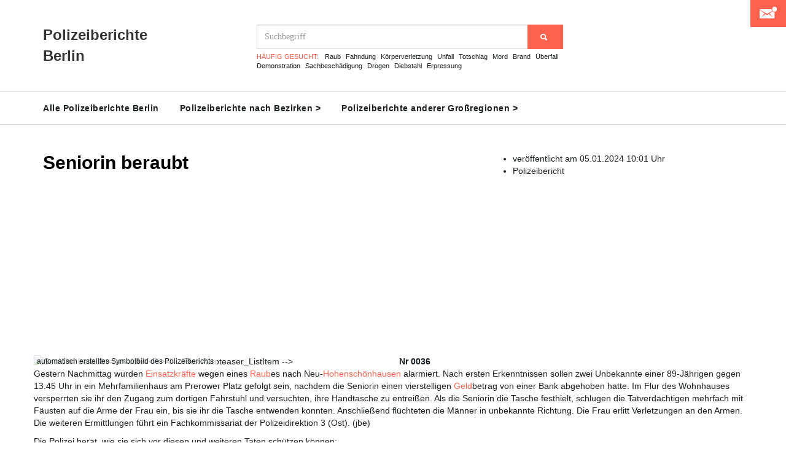

--- FILE ---
content_type: text/html; charset=UTF-8
request_url: https://polizeiberichte-berlin.de/bericht/seniorin-beraubt-a-div-li--flex-autoteaserlistitem--_92155
body_size: 46530
content:
<!DOCTYPE html>
<html lang="de">
	<head>
		<meta charset="utf-8">
		<meta http-equiv="X-UA-Compatible" content="IE=edge">
		<meta name="viewport" content="width=device-width, initial-scale=1, maximum-scale=1">
		<meta name="description" content="Die Polizeimeldung 'Seniorin beraubt</a></div></li><!-- /Flex Autoteaser_ListItem -->' der Polizei Berlin hier komplett ansehen!">
		
		<link rel="shortcut icon" href="/public/img/Favicon.png"/>
		<link type="image/png" rel="icon" href="/public/img/Favicon.png"/>
		<link rel="manifest" href="/manifest.json">
		
		<meta property="og:title" content="Polizeibericht Berlin: Seniorin beraubt</a></div></li><!-- /Flex Autoteaser_ListItem -->" />
		<meta property="og:type" content="article" />
						<meta property="og:image" content="https://polizeiberichte-berlin.de/imagecreation/index3.php?type=police&text=Nummer+92155" />
				<title>Polizeibericht Berlin: Seniorin beraubt</a></div></li><!-- /Flex Autoteaser_ListItem --></title>
		<style>
			@charset "UTF-8";@font-face{font-family:"Ionicons";src:url("/public/fonts/ionicons.eot?v=2.0.0");src:url("/public/fonts/ionicons.eot?v=2.0.0#iefix") format("embedded-opentype"),url("/public/fonts/ionicons.ttf?v=2.0.0") format("truetype"),url("/public/fonts/ionicons.woff?v=2.0.0") format("woff"),url("/public/fonts/ionicons.svg?v=2.0.0#Ionicons") format("svg");font-weight:normal;font-style:normal}.ion,.ionicons,.ion-alert:before,.ion-alert-circled:before,.ion-android-add:before,.ion-android-add-circle:before,.ion-android-alarm-clock:before,.ion-android-alert:before,.ion-android-apps:before,.ion-android-archive:before,.ion-android-arrow-back:before,.ion-android-arrow-down:before,.ion-android-arrow-dropdown:before,.ion-android-arrow-dropdown-circle:before,.ion-android-arrow-dropleft:before,.ion-android-arrow-dropleft-circle:before,.ion-android-arrow-dropright:before,.ion-android-arrow-dropright-circle:before,.ion-android-arrow-dropup:before,.ion-android-arrow-dropup-circle:before,.ion-android-arrow-forward:before,.ion-android-arrow-up:before,.ion-android-attach:before,.ion-android-bar:before,.ion-android-bicycle:before,.ion-android-boat:before,.ion-android-bookmark:before,.ion-android-bulb:before,.ion-android-bus:before,.ion-android-calendar:before,.ion-android-call:before,.ion-android-camera:before,.ion-android-cancel:before,.ion-android-car:before,.ion-android-cart:before,.ion-android-chat:before,.ion-android-checkbox:before,.ion-android-checkbox-blank:before,.ion-android-checkbox-outline:before,.ion-android-checkbox-outline-blank:before,.ion-android-checkmark-circle:before,.ion-android-clipboard:before,.ion-android-close:before,.ion-android-cloud:before,.ion-android-cloud-circle:before,.ion-android-cloud-done:before,.ion-android-cloud-outline:before,.ion-android-color-palette:before,.ion-android-compass:before,.ion-android-contact:before,.ion-android-contacts:before,.ion-android-contract:before,.ion-android-create:before,.ion-android-delete:before,.ion-android-desktop:before,.ion-android-document:before,.ion-android-done:before,.ion-android-done-all:before,.ion-android-download:before,.ion-android-drafts:before,.ion-android-exit:before,.ion-android-expand:before,.ion-android-favorite:before,.ion-android-favorite-outline:before,.ion-android-film:before,.ion-android-folder:before,.ion-android-folder-open:before,.ion-android-funnel:before,.ion-android-globe:before,.ion-android-hand:before,.ion-android-hangout:before,.ion-android-happy:before,.ion-android-home:before,.ion-android-image:before,.ion-android-laptop:before,.ion-android-list:before,.ion-android-locate:before,.ion-android-lock:before,.ion-android-mail:before,.ion-android-map:before,.ion-android-menu:before,.ion-android-microphone:before,.ion-android-microphone-off:before,.ion-android-more-horizontal:before,.ion-android-more-vertical:before,.ion-android-navigate:before,.ion-android-notifications:before,.ion-android-notifications-none:before,.ion-android-notifications-off:before,.ion-android-open:before,.ion-android-options:before,.ion-android-people:before,.ion-android-person:before,.ion-android-person-add:before,.ion-android-phone-landscape:before,.ion-android-phone-portrait:before,.ion-android-pin:before,.ion-android-plane:before,.ion-android-playstore:before,.ion-android-print:before,.ion-android-radio-button-off:before,.ion-android-radio-button-on:before,.ion-android-refresh:before,.ion-android-remove:before,.ion-android-remove-circle:before,.ion-android-restaurant:before,.ion-android-sad:before,.ion-android-search:before,.ion-android-send:before,.ion-android-settings:before,.ion-android-share:before,.ion-android-share-alt:before,.ion-android-star:before,.ion-android-star-half:before,.ion-android-star-outline:before,.ion-android-stopwatch:before,.ion-android-subway:before,.ion-android-sunny:before,.ion-android-sync:before,.ion-android-textsms:before,.ion-android-time:before,.ion-android-train:before,.ion-android-unlock:before,.ion-android-upload:before,.ion-android-volume-down:before,.ion-android-volume-mute:before,.ion-android-volume-off:before,.ion-android-volume-up:before,.ion-android-walk:before,.ion-android-warning:before,.ion-android-watch:before,.ion-android-wifi:before,.ion-aperture:before,.ion-archive:before,.ion-arrow-down-a:before,.ion-arrow-down-b:before,.ion-arrow-down-c:before,.ion-arrow-expand:before,.ion-arrow-graph-down-left:before,.ion-arrow-graph-down-right:before,.ion-arrow-graph-up-left:before,.ion-arrow-graph-up-right:before,.ion-arrow-left-a:before,.ion-arrow-left-b:before,.ion-arrow-left-c:before,.ion-arrow-move:before,.ion-arrow-resize:before,.ion-arrow-return-left:before,.ion-arrow-return-right:before,.ion-arrow-right-a:before,.ion-arrow-right-b:before,.ion-arrow-right-c:before,.ion-arrow-shrink:before,.ion-arrow-swap:before,.ion-arrow-up-a:before,.ion-arrow-up-b:before,.ion-arrow-up-c:before,.ion-asterisk:before,.ion-at:before,.ion-backspace:before,.ion-backspace-outline:before,.ion-bag:before,.ion-battery-charging:before,.ion-battery-empty:before,.ion-battery-full:before,.ion-battery-half:before,.ion-battery-low:before,.ion-beaker:before,.ion-beer:before,.ion-bluetooth:before,.ion-bonfire:before,.ion-bookmark:before,.ion-bowtie:before,.ion-briefcase:before,.ion-bug:before,.ion-calculator:before,.ion-calendar:before,.ion-camera:before,.ion-card:before,.ion-cash:before,.ion-chatbox:before,.ion-chatbox-working:before,.ion-chatboxes:before,.ion-chatbubble:before,.ion-chatbubble-working:before,.ion-chatbubbles:before,.ion-checkmark:before,.ion-checkmark-circled:before,.ion-checkmark-round:before,.ion-chevron-down:before,.ion-chevron-left:before,.ion-chevron-right:before,.ion-chevron-up:before,.ion-clipboard:before,.ion-clock:before,.ion-close:before,.ion-close-circled:before,.ion-close-round:before,.ion-closed-captioning:before,.ion-cloud:before,.ion-code:before,.ion-code-download:before,.ion-code-working:before,.ion-coffee:before,.ion-compass:before,.ion-compose:before,.ion-connection-bars:before,.ion-contrast:before,.ion-crop:before,.ion-cube:before,.ion-disc:before,.ion-document:before,.ion-document-text:before,.ion-drag:before,.ion-earth:before,.ion-easel:before,.ion-edit:before,.ion-egg:before,.ion-eject:before,.ion-email:before,.ion-email-unread:before,.ion-erlenmeyer-flask:before,.ion-erlenmeyer-flask-bubbles:before,.ion-eye:before,.ion-eye-disabled:before,.ion-female:before,.ion-filing:before,.ion-film-marker:before,.ion-fireball:before,.ion-flag:before,.ion-flame:before,.ion-flash:before,.ion-flash-off:before,.ion-folder:before,.ion-fork:before,.ion-fork-repo:before,.ion-forward:before,.ion-funnel:before,.ion-gear-a:before,.ion-gear-b:before,.ion-grid:before,.ion-hammer:before,.ion-happy:before,.ion-happy-outline:before,.ion-headphone:before,.ion-heart:before,.ion-heart-broken:before,.ion-help:before,.ion-help-buoy:before,.ion-help-circled:before,.ion-home:before,.ion-icecream:before,.ion-image:before,.ion-images:before,.ion-information:before,.ion-information-circled:before,.ion-ionic:before,.ion-ios-alarm:before,.ion-ios-alarm-outline:before,.ion-ios-albums:before,.ion-ios-albums-outline:before,.ion-ios-americanfootball:before,.ion-ios-americanfootball-outline:before,.ion-ios-analytics:before,.ion-ios-analytics-outline:before,.ion-ios-arrow-back:before,.ion-ios-arrow-down:before,.ion-ios-arrow-forward:before,.ion-ios-arrow-left:before,.ion-ios-arrow-right:before,.ion-ios-arrow-thin-down:before,.ion-ios-arrow-thin-left:before,.ion-ios-arrow-thin-right:before,.ion-ios-arrow-thin-up:before,.ion-ios-arrow-up:before,.ion-ios-at:before,.ion-ios-at-outline:before,.ion-ios-barcode:before,.ion-ios-barcode-outline:before,.ion-ios-baseball:before,.ion-ios-baseball-outline:before,.ion-ios-basketball:before,.ion-ios-basketball-outline:before,.ion-ios-bell:before,.ion-ios-bell-outline:before,.ion-ios-body:before,.ion-ios-body-outline:before,.ion-ios-bolt:before,.ion-ios-bolt-outline:before,.ion-ios-book:before,.ion-ios-book-outline:before,.ion-ios-bookmarks:before,.ion-ios-bookmarks-outline:before,.ion-ios-box:before,.ion-ios-box-outline:before,.ion-ios-briefcase:before,.ion-ios-briefcase-outline:before,.ion-ios-browsers:before,.ion-ios-browsers-outline:before,.ion-ios-calculator:before,.ion-ios-calculator-outline:before,.ion-ios-calendar:before,.ion-ios-calendar-outline:before,.ion-ios-camera:before,.ion-ios-camera-outline:before,.ion-ios-cart:before,.ion-ios-cart-outline:before,.ion-ios-chatboxes:before,.ion-ios-chatboxes-outline:before,.ion-ios-chatbubble:before,.ion-ios-chatbubble-outline:before,.ion-ios-checkmark:before,.ion-ios-checkmark-empty:before,.ion-ios-checkmark-outline:before,.ion-ios-circle-filled:before,.ion-ios-circle-outline:before,.ion-ios-clock:before,.ion-ios-clock-outline:before,.ion-ios-close:before,.ion-ios-close-empty:before,.ion-ios-close-outline:before,.ion-ios-cloud:before,.ion-ios-cloud-download:before,.ion-ios-cloud-download-outline:before,.ion-ios-cloud-outline:before,.ion-ios-cloud-upload:before,.ion-ios-cloud-upload-outline:before,.ion-ios-cloudy:before,.ion-ios-cloudy-night:before,.ion-ios-cloudy-night-outline:before,.ion-ios-cloudy-outline:before,.ion-ios-cog:before,.ion-ios-cog-outline:before,.ion-ios-color-filter:before,.ion-ios-color-filter-outline:before,.ion-ios-color-wand:before,.ion-ios-color-wand-outline:before,.ion-ios-compose:before,.ion-ios-compose-outline:before,.ion-ios-contact:before,.ion-ios-contact-outline:before,.ion-ios-copy:before,.ion-ios-copy-outline:before,.ion-ios-crop:before,.ion-ios-crop-strong:before,.ion-ios-download:before,.ion-ios-download-outline:before,.ion-ios-drag:before,.ion-ios-email:before,.ion-ios-email-outline:before,.ion-ios-eye:before,.ion-ios-eye-outline:before,.ion-ios-fastforward:before,.ion-ios-fastforward-outline:before,.ion-ios-filing:before,.ion-ios-filing-outline:before,.ion-ios-film:before,.ion-ios-film-outline:before,.ion-ios-flag:before,.ion-ios-flag-outline:before,.ion-ios-flame:before,.ion-ios-flame-outline:before,.ion-ios-flask:before,.ion-ios-flask-outline:before,.ion-ios-flower:before,.ion-ios-flower-outline:before,.ion-ios-folder:before,.ion-ios-folder-outline:before,.ion-ios-football:before,.ion-ios-football-outline:before,.ion-ios-game-controller-a:before,.ion-ios-game-controller-a-outline:before,.ion-ios-game-controller-b:before,.ion-ios-game-controller-b-outline:before,.ion-ios-gear:before,.ion-ios-gear-outline:before,.ion-ios-glasses:before,.ion-ios-glasses-outline:before,.ion-ios-grid-view:before,.ion-ios-grid-view-outline:before,.ion-ios-heart:before,.ion-ios-heart-outline:before,.ion-ios-help:before,.ion-ios-help-empty:before,.ion-ios-help-outline:before,.ion-ios-home:before,.ion-ios-home-outline:before,.ion-ios-infinite:before,.ion-ios-infinite-outline:before,.ion-ios-information:before,.ion-ios-information-empty:before,.ion-ios-information-outline:before,.ion-ios-ionic-outline:before,.ion-ios-keypad:before,.ion-ios-keypad-outline:before,.ion-ios-lightbulb:before,.ion-ios-lightbulb-outline:before,.ion-ios-list:before,.ion-ios-list-outline:before,.ion-ios-location:before,.ion-ios-location-outline:before,.ion-ios-locked:before,.ion-ios-locked-outline:before,.ion-ios-loop:before,.ion-ios-loop-strong:before,.ion-ios-medical:before,.ion-ios-medical-outline:before,.ion-ios-medkit:before,.ion-ios-medkit-outline:before,.ion-ios-mic:before,.ion-ios-mic-off:before,.ion-ios-mic-outline:before,.ion-ios-minus:before,.ion-ios-minus-empty:before,.ion-ios-minus-outline:before,.ion-ios-monitor:before,.ion-ios-monitor-outline:before,.ion-ios-moon:before,.ion-ios-moon-outline:before,.ion-ios-more:before,.ion-ios-more-outline:before,.ion-ios-musical-note:before,.ion-ios-musical-notes:before,.ion-ios-navigate:before,.ion-ios-navigate-outline:before,.ion-ios-nutrition:before,.ion-ios-nutrition-outline:before,.ion-ios-paper:before,.ion-ios-paper-outline:before,.ion-ios-paperplane:before,.ion-ios-paperplane-outline:before,.ion-ios-partlysunny:before,.ion-ios-partlysunny-outline:before,.ion-ios-pause:before,.ion-ios-pause-outline:before,.ion-ios-paw:before,.ion-ios-paw-outline:before,.ion-ios-people:before,.ion-ios-people-outline:before,.ion-ios-person:before,.ion-ios-person-outline:before,.ion-ios-personadd:before,.ion-ios-personadd-outline:before,.ion-ios-photos:before,.ion-ios-photos-outline:before,.ion-ios-pie:before,.ion-ios-pie-outline:before,.ion-ios-pint:before,.ion-ios-pint-outline:before,.ion-ios-play:before,.ion-ios-play-outline:before,.ion-ios-plus:before,.ion-ios-plus-empty:before,.ion-ios-plus-outline:before,.ion-ios-pricetag:before,.ion-ios-pricetag-outline:before,.ion-ios-pricetags:before,.ion-ios-pricetags-outline:before,.ion-ios-printer:before,.ion-ios-printer-outline:before,.ion-ios-pulse:before,.ion-ios-pulse-strong:before,.ion-ios-rainy:before,.ion-ios-rainy-outline:before,.ion-ios-recording:before,.ion-ios-recording-outline:before,.ion-ios-redo:before,.ion-ios-redo-outline:before,.ion-ios-refresh:before,.ion-ios-refresh-empty:before,.ion-ios-refresh-outline:before,.ion-ios-reload:before,.ion-ios-reverse-camera:before,.ion-ios-reverse-camera-outline:before,.ion-ios-rewind:before,.ion-ios-rewind-outline:before,.ion-ios-rose:before,.ion-ios-rose-outline:before,.ion-ios-search:before,.ion-ios-search-strong:before,.ion-ios-settings:before,.ion-ios-settings-strong:before,.ion-ios-shuffle:before,.ion-ios-shuffle-strong:before,.ion-ios-skipbackward:before,.ion-ios-skipbackward-outline:before,.ion-ios-skipforward:before,.ion-ios-skipforward-outline:before,.ion-ios-snowy:before,.ion-ios-speedometer:before,.ion-ios-speedometer-outline:before,.ion-ios-star:before,.ion-ios-star-half:before,.ion-ios-star-outline:before,.ion-ios-stopwatch:before,.ion-ios-stopwatch-outline:before,.ion-ios-sunny:before,.ion-ios-sunny-outline:before,.ion-ios-telephone:before,.ion-ios-telephone-outline:before,.ion-ios-tennisball:before,.ion-ios-tennisball-outline:before,.ion-ios-thunderstorm:before,.ion-ios-thunderstorm-outline:before,.ion-ios-time:before,.ion-ios-time-outline:before,.ion-ios-timer:before,.ion-ios-timer-outline:before,.ion-ios-toggle:before,.ion-ios-toggle-outline:before,.ion-ios-trash:before,.ion-ios-trash-outline:before,.ion-ios-undo:before,.ion-ios-undo-outline:before,.ion-ios-unlocked:before,.ion-ios-unlocked-outline:before,.ion-ios-upload:before,.ion-ios-upload-outline:before,.ion-ios-videocam:before,.ion-ios-videocam-outline:before,.ion-ios-volume-high:before,.ion-ios-volume-low:before,.ion-ios-wineglass:before,.ion-ios-wineglass-outline:before,.ion-ios-world:before,.ion-ios-world-outline:before,.ion-ipad:before,.ion-iphone:before,.ion-ipod:before,.ion-jet:before,.ion-key:before,.ion-knife:before,.ion-laptop:before,.ion-leaf:before,.ion-levels:before,.ion-lightbulb:before,.ion-link:before,.ion-load-a:before,.ion-load-b:before,.ion-load-c:before,.ion-load-d:before,.ion-location:before,.ion-lock-combination:before,.ion-locked:before,.ion-log-in:before,.ion-log-out:before,.ion-loop:before,.ion-magnet:before,.ion-male:before,.ion-man:before,.ion-map:before,.ion-medkit:before,.ion-merge:before,.ion-mic-a:before,.ion-mic-b:before,.ion-mic-c:before,.ion-minus:before,.ion-minus-circled:before,.ion-minus-round:before,.ion-model-s:before,.ion-monitor:before,.ion-more:before,.ion-mouse:before,.ion-music-note:before,.ion-navicon:before,.ion-navicon-round:before,.ion-navigate:before,.ion-network:before,.ion-no-smoking:before,.ion-nuclear:before,.ion-outlet:before,.ion-paintbrush:before,.ion-paintbucket:before,.ion-paper-airplane:before,.ion-paperclip:before,.ion-pause:before,.ion-person:before,.ion-person-add:before,.ion-person-stalker:before,.ion-pie-graph:before,.ion-pin:before,.ion-pinpoint:before,.ion-pizza:before,.ion-plane:before,.ion-planet:before,.ion-play:before,.ion-playstation:before,.ion-plus:before,.ion-plus-circled:before,.ion-plus-round:before,.ion-podium:before,.ion-pound:before,.ion-power:before,.ion-pricetag:before,.ion-pricetags:before,.ion-printer:before,.ion-pull-request:before,.ion-qr-scanner:before,.ion-quote:before,.ion-radio-waves:before,.ion-record:before,.ion-refresh:before,.ion-reply:before,.ion-reply-all:before,.ion-ribbon-a:before,.ion-ribbon-b:before,.ion-sad:before,.ion-sad-outline:before,.ion-scissors:before,.ion-search:before,.ion-settings:before,.ion-share:before,.ion-shuffle:before,.ion-skip-backward:before,.ion-skip-forward:before,.ion-social-android:before,.ion-social-android-outline:before,.ion-social-angular:before,.ion-social-angular-outline:before,.ion-social-apple:before,.ion-social-apple-outline:before,.ion-social-bitcoin:before,.ion-social-bitcoin-outline:before,.ion-social-buffer:before,.ion-social-buffer-outline:before,.ion-social-chrome:before,.ion-social-chrome-outline:before,.ion-social-codepen:before,.ion-social-codepen-outline:before,.ion-social-css3:before,.ion-social-css3-outline:before,.ion-social-designernews:before,.ion-social-designernews-outline:before,.ion-social-dribbble:before,.ion-social-dribbble-outline:before,.ion-social-dropbox:before,.ion-social-dropbox-outline:before,.ion-social-euro:before,.ion-social-euro-outline:before,.ion-social-facebook:before,.ion-social-facebook-outline:before,.ion-social-foursquare:before,.ion-social-foursquare-outline:before,.ion-social-freebsd-devil:before,.ion-social-github:before,.ion-social-github-outline:before,.ion-social-google:before,.ion-social-google-outline:before,.ion-social-googleplus:before,.ion-social-googleplus-outline:before,.ion-social-hackernews:before,.ion-social-hackernews-outline:before,.ion-social-html5:before,.ion-social-html5-outline:before,.ion-social-instagram:before,.ion-social-instagram-outline:before,.ion-social-javascript:before,.ion-social-javascript-outline:before,.ion-social-linkedin:before,.ion-social-linkedin-outline:before,.ion-social-markdown:before,.ion-social-nodejs:before,.ion-social-octocat:before,.ion-social-pinterest:before,.ion-social-pinterest-outline:before,.ion-social-python:before,.ion-social-reddit:before,.ion-social-reddit-outline:before,.ion-social-rss:before,.ion-social-rss-outline:before,.ion-social-sass:before,.ion-social-skype:before,.ion-social-skype-outline:before,.ion-social-snapchat:before,.ion-social-snapchat-outline:before,.ion-social-tumblr:before,.ion-social-tumblr-outline:before,.ion-social-tux:before,.ion-social-twitch:before,.ion-social-twitch-outline:before,.ion-social-twitter:before,.ion-social-twitter-outline:before,.ion-social-usd:before,.ion-social-usd-outline:before,.ion-social-vimeo:before,.ion-social-vimeo-outline:before,.ion-social-whatsapp:before,.ion-social-whatsapp-outline:before,.ion-social-windows:before,.ion-social-windows-outline:before,.ion-social-wordpress:before,.ion-social-wordpress-outline:before,.ion-social-yahoo:before,.ion-social-yahoo-outline:before,.ion-social-yen:before,.ion-social-yen-outline:before,.ion-social-youtube:before,.ion-social-youtube-outline:before,.ion-soup-can:before,.ion-soup-can-outline:before,.ion-speakerphone:before,.ion-speedometer:before,.ion-spoon:before,.ion-star:before,.ion-stats-bars:before,.ion-steam:before,.ion-stop:before,.ion-thermometer:before,.ion-thumbsdown:before,.ion-thumbsup:before,.ion-toggle:before,.ion-toggle-filled:before,.ion-transgender:before,.ion-trash-a:before,.ion-trash-b:before,.ion-trophy:before,.ion-tshirt:before,.ion-tshirt-outline:before,.ion-umbrella:before,.ion-university:before,.ion-unlocked:before,.ion-upload:before,.ion-usb:before,.ion-videocamera:before,.ion-volume-high:before,.ion-volume-low:before,.ion-volume-medium:before,.ion-volume-mute:before,.ion-wand:before,.ion-waterdrop:before,.ion-wifi:before,.ion-wineglass:before,.ion-woman:before,.ion-wrench:before,.ion-xbox:before{display:inline-block;font-family:"Ionicons";speak:none;font-style:normal;font-weight:normal;font-variant:normal;text-transform:none;text-rendering:auto;line-height:1;-webkit-font-smoothing:antialiased;-moz-osx-font-smoothing:grayscale}.ion-alert:before{content:"\f101"}.ion-alert-circled:before{content:"\f100"}.ion-android-add:before{content:"\f2c7"}.ion-android-add-circle:before{content:"\f359"}.ion-android-alarm-clock:before{content:"\f35a"}.ion-android-alert:before{content:"\f35b"}.ion-android-apps:before{content:"\f35c"}.ion-android-archive:before{content:"\f2c9"}.ion-android-arrow-back:before{content:"\f2ca"}.ion-android-arrow-down:before{content:"\f35d"}.ion-android-arrow-dropdown:before{content:"\f35f"}.ion-android-arrow-dropdown-circle:before{content:"\f35e"}.ion-android-arrow-dropleft:before{content:"\f361"}.ion-android-arrow-dropleft-circle:before{content:"\f360"}.ion-android-arrow-dropright:before{content:"\f363"}.ion-android-arrow-dropright-circle:before{content:"\f362"}.ion-android-arrow-dropup:before{content:"\f365"}.ion-android-arrow-dropup-circle:before{content:"\f364"}.ion-android-arrow-forward:before{content:"\f30f"}.ion-android-arrow-up:before{content:"\f366"}.ion-android-attach:before{content:"\f367"}.ion-android-bar:before{content:"\f368"}.ion-android-bicycle:before{content:"\f369"}.ion-android-boat:before{content:"\f36a"}.ion-android-bookmark:before{content:"\f36b"}.ion-android-bulb:before{content:"\f36c"}.ion-android-bus:before{content:"\f36d"}.ion-android-calendar:before{content:"\f2d1"}.ion-android-call:before{content:"\f2d2"}.ion-android-camera:before{content:"\f2d3"}.ion-android-cancel:before{content:"\f36e"}.ion-android-car:before{content:"\f36f"}.ion-android-cart:before{content:"\f370"}.ion-android-chat:before{content:"\f2d4"}.ion-android-checkbox:before{content:"\f374"}.ion-android-checkbox-blank:before{content:"\f371"}.ion-android-checkbox-outline:before{content:"\f373"}.ion-android-checkbox-outline-blank:before{content:"\f372"}.ion-android-checkmark-circle:before{content:"\f375"}.ion-android-clipboard:before{content:"\f376"}.ion-android-close:before{content:"\f2d7"}.ion-android-cloud:before{content:"\f37a"}.ion-android-cloud-circle:before{content:"\f377"}.ion-android-cloud-done:before{content:"\f378"}.ion-android-cloud-outline:before{content:"\f379"}.ion-android-color-palette:before{content:"\f37b"}.ion-android-compass:before{content:"\f37c"}.ion-android-contact:before{content:"\f2d8"}.ion-android-contacts:before{content:"\f2d9"}.ion-android-contract:before{content:"\f37d"}.ion-android-create:before{content:"\f37e"}.ion-android-delete:before{content:"\f37f"}.ion-android-desktop:before{content:"\f380"}.ion-android-document:before{content:"\f381"}.ion-android-done:before{content:"\f383"}.ion-android-done-all:before{content:"\f382"}.ion-android-download:before{content:"\f2dd"}.ion-android-drafts:before{content:"\f384"}.ion-android-exit:before{content:"\f385"}.ion-android-expand:before{content:"\f386"}.ion-android-favorite:before{content:"\f388"}.ion-android-favorite-outline:before{content:"\f387"}.ion-android-film:before{content:"\f389"}.ion-android-folder:before{content:"\f2e0"}.ion-android-folder-open:before{content:"\f38a"}.ion-android-funnel:before{content:"\f38b"}.ion-android-globe:before{content:"\f38c"}.ion-android-hand:before{content:"\f2e3"}.ion-android-hangout:before{content:"\f38d"}.ion-android-happy:before{content:"\f38e"}.ion-android-home:before{content:"\f38f"}.ion-android-image:before{content:"\f2e4"}.ion-android-laptop:before{content:"\f390"}.ion-android-list:before{content:"\f391"}.ion-android-locate:before{content:"\f2e9"}.ion-android-lock:before{content:"\f392"}.ion-android-mail:before{content:"\f2eb"}.ion-android-map:before{content:"\f393"}.ion-android-menu:before{content:"\f394"}.ion-android-microphone:before{content:"\f2ec"}.ion-android-microphone-off:before{content:"\f395"}.ion-android-more-horizontal:before{content:"\f396"}.ion-android-more-vertical:before{content:"\f397"}.ion-android-navigate:before{content:"\f398"}.ion-android-notifications:before{content:"\f39b"}.ion-android-notifications-none:before{content:"\f399"}.ion-android-notifications-off:before{content:"\f39a"}.ion-android-open:before{content:"\f39c"}.ion-android-options:before{content:"\f39d"}.ion-android-people:before{content:"\f39e"}.ion-android-person:before{content:"\f3a0"}.ion-android-person-add:before{content:"\f39f"}.ion-android-phone-landscape:before{content:"\f3a1"}.ion-android-phone-portrait:before{content:"\f3a2"}.ion-android-pin:before{content:"\f3a3"}.ion-android-plane:before{content:"\f3a4"}.ion-android-playstore:before{content:"\f2f0"}.ion-android-print:before{content:"\f3a5"}.ion-android-radio-button-off:before{content:"\f3a6"}.ion-android-radio-button-on:before{content:"\f3a7"}.ion-android-refresh:before{content:"\f3a8"}.ion-android-remove:before{content:"\f2f4"}.ion-android-remove-circle:before{content:"\f3a9"}.ion-android-restaurant:before{content:"\f3aa"}.ion-android-sad:before{content:"\f3ab"}.ion-android-search:before{content:"\f2f5"}.ion-android-send:before{content:"\f2f6"}.ion-android-settings:before{content:"\f2f7"}.ion-android-share:before{content:"\f2f8"}.ion-android-share-alt:before{content:"\f3ac"}.ion-android-star:before{content:"\f2fc"}.ion-android-star-half:before{content:"\f3ad"}.ion-android-star-outline:before{content:"\f3ae"}.ion-android-stopwatch:before{content:"\f2fd"}.ion-android-subway:before{content:"\f3af"}.ion-android-sunny:before{content:"\f3b0"}.ion-android-sync:before{content:"\f3b1"}.ion-android-textsms:before{content:"\f3b2"}.ion-android-time:before{content:"\f3b3"}.ion-android-train:before{content:"\f3b4"}.ion-android-unlock:before{content:"\f3b5"}.ion-android-upload:before{content:"\f3b6"}.ion-android-volume-down:before{content:"\f3b7"}.ion-android-volume-mute:before{content:"\f3b8"}.ion-android-volume-off:before{content:"\f3b9"}.ion-android-volume-up:before{content:"\f3ba"}.ion-android-walk:before{content:"\f3bb"}.ion-android-warning:before{content:"\f3bc"}.ion-android-watch:before{content:"\f3bd"}.ion-android-wifi:before{content:"\f305"}.ion-aperture:before{content:"\f313"}.ion-archive:before{content:"\f102"}.ion-arrow-down-a:before{content:"\f103"}.ion-arrow-down-b:before{content:"\f104"}.ion-arrow-down-c:before{content:"\f105"}.ion-arrow-expand:before{content:"\f25e"}.ion-arrow-graph-down-left:before{content:"\f25f"}.ion-arrow-graph-down-right:before{content:"\f260"}.ion-arrow-graph-up-left:before{content:"\f261"}.ion-arrow-graph-up-right:before{content:"\f262"}.ion-arrow-left-a:before{content:"\f106"}.ion-arrow-left-b:before{content:"\f107"}.ion-arrow-left-c:before{content:"\f108"}.ion-arrow-move:before{content:"\f263"}.ion-arrow-resize:before{content:"\f264"}.ion-arrow-return-left:before{content:"\f265"}.ion-arrow-return-right:before{content:"\f266"}.ion-arrow-right-a:before{content:"\f109"}.ion-arrow-right-b:before{content:"\f10a"}.ion-arrow-right-c:before{content:"\f10b"}.ion-arrow-shrink:before{content:"\f267"}.ion-arrow-swap:before{content:"\f268"}.ion-arrow-up-a:before{content:"\f10c"}.ion-arrow-up-b:before{content:"\f10d"}.ion-arrow-up-c:before{content:"\f10e"}.ion-asterisk:before{content:"\f314"}.ion-at:before{content:"\f10f"}.ion-backspace:before{content:"\f3bf"}.ion-backspace-outline:before{content:"\f3be"}.ion-bag:before{content:"\f110"}.ion-battery-charging:before{content:"\f111"}.ion-battery-empty:before{content:"\f112"}.ion-battery-full:before{content:"\f113"}.ion-battery-half:before{content:"\f114"}.ion-battery-low:before{content:"\f115"}.ion-beaker:before{content:"\f269"}.ion-beer:before{content:"\f26a"}.ion-bluetooth:before{content:"\f116"}.ion-bonfire:before{content:"\f315"}.ion-bookmark:before{content:"\f26b"}.ion-bowtie:before{content:"\f3c0"}.ion-briefcase:before{content:"\f26c"}.ion-bug:before{content:"\f2be"}.ion-calculator:before{content:"\f26d"}.ion-calendar:before{content:"\f117"}.ion-camera:before{content:"\f118"}.ion-card:before{content:"\f119"}.ion-cash:before{content:"\f316"}.ion-chatbox:before{content:"\f11b"}.ion-chatbox-working:before{content:"\f11a"}.ion-chatboxes:before{content:"\f11c"}.ion-chatbubble:before{content:"\f11e"}.ion-chatbubble-working:before{content:"\f11d"}.ion-chatbubbles:before{content:"\f11f"}.ion-checkmark:before{content:"\f122"}.ion-checkmark-circled:before{content:"\f120"}.ion-checkmark-round:before{content:"\f121"}.ion-chevron-down:before{content:"\f123"}.ion-chevron-left:before{content:"\f124"}.ion-chevron-right:before{content:"\f125"}.ion-chevron-up:before{content:"\f126"}.ion-clipboard:before{content:"\f127"}.ion-clock:before{content:"\f26e"}.ion-close:before{content:"\f12a"}.ion-close-circled:before{content:"\f128"}.ion-close-round:before{content:"\f129"}.ion-closed-captioning:before{content:"\f317"}.ion-cloud:before{content:"\f12b"}.ion-code:before{content:"\f271"}.ion-code-download:before{content:"\f26f"}.ion-code-working:before{content:"\f270"}.ion-coffee:before{content:"\f272"}.ion-compass:before{content:"\f273"}.ion-compose:before{content:"\f12c"}.ion-connection-bars:before{content:"\f274"}.ion-contrast:before{content:"\f275"}.ion-crop:before{content:"\f3c1"}.ion-cube:before{content:"\f318"}.ion-disc:before{content:"\f12d"}.ion-document:before{content:"\f12f"}.ion-document-text:before{content:"\f12e"}.ion-drag:before{content:"\f130"}.ion-earth:before{content:"\f276"}.ion-easel:before{content:"\f3c2"}.ion-edit:before{content:"\f2bf"}.ion-egg:before{content:"\f277"}.ion-eject:before{content:"\f131"}.ion-email:before{content:"\f132"}.ion-email-unread:before{content:"\f3c3"}.ion-erlenmeyer-flask:before{content:"\f3c5"}.ion-erlenmeyer-flask-bubbles:before{content:"\f3c4"}.ion-eye:before{content:"\f133"}.ion-eye-disabled:before{content:"\f306"}.ion-female:before{content:"\f278"}.ion-filing:before{content:"\f134"}.ion-film-marker:before{content:"\f135"}.ion-fireball:before{content:"\f319"}.ion-flag:before{content:"\f279"}.ion-flame:before{content:"\f31a"}.ion-flash:before{content:"\f137"}.ion-flash-off:before{content:"\f136"}.ion-folder:before{content:"\f139"}.ion-fork:before{content:"\f27a"}.ion-fork-repo:before{content:"\f2c0"}.ion-forward:before{content:"\f13a"}.ion-funnel:before{content:"\f31b"}.ion-gear-a:before{content:"\f13d"}.ion-gear-b:before{content:"\f13e"}.ion-grid:before{content:"\f13f"}.ion-hammer:before{content:"\f27b"}.ion-happy:before{content:"\f31c"}.ion-happy-outline:before{content:"\f3c6"}.ion-headphone:before{content:"\f140"}.ion-heart:before{content:"\f141"}.ion-heart-broken:before{content:"\f31d"}.ion-help:before{content:"\f143"}.ion-help-buoy:before{content:"\f27c"}.ion-help-circled:before{content:"\f142"}.ion-home:before{content:"\f144"}.ion-icecream:before{content:"\f27d"}.ion-image:before{content:"\f147"}.ion-images:before{content:"\f148"}.ion-information:before{content:"\f14a"}.ion-information-circled:before{content:"\f149"}.ion-ionic:before{content:"\f14b"}.ion-ios-alarm:before{content:"\f3c8"}.ion-ios-alarm-outline:before{content:"\f3c7"}.ion-ios-albums:before{content:"\f3ca"}.ion-ios-albums-outline:before{content:"\f3c9"}.ion-ios-americanfootball:before{content:"\f3cc"}.ion-ios-americanfootball-outline:before{content:"\f3cb"}.ion-ios-analytics:before{content:"\f3ce"}.ion-ios-analytics-outline:before{content:"\f3cd"}.ion-ios-arrow-back:before{content:"\f3cf"}.ion-ios-arrow-down:before{content:"\f3d0"}.ion-ios-arrow-forward:before{content:"\f3d1"}.ion-ios-arrow-left:before{content:"\f3d2"}.ion-ios-arrow-right:before{content:"\f3d3"}.ion-ios-arrow-thin-down:before{content:"\f3d4"}.ion-ios-arrow-thin-left:before{content:"\f3d5"}.ion-ios-arrow-thin-right:before{content:"\f3d6"}.ion-ios-arrow-thin-up:before{content:"\f3d7"}.ion-ios-arrow-up:before{content:"\f3d8"}.ion-ios-at:before{content:"\f3da"}.ion-ios-at-outline:before{content:"\f3d9"}.ion-ios-barcode:before{content:"\f3dc"}.ion-ios-barcode-outline:before{content:"\f3db"}.ion-ios-baseball:before{content:"\f3de"}.ion-ios-baseball-outline:before{content:"\f3dd"}.ion-ios-basketball:before{content:"\f3e0"}.ion-ios-basketball-outline:before{content:"\f3df"}.ion-ios-bell:before{content:"\f3e2"}.ion-ios-bell-outline:before{content:"\f3e1"}.ion-ios-body:before{content:"\f3e4"}.ion-ios-body-outline:before{content:"\f3e3"}.ion-ios-bolt:before{content:"\f3e6"}.ion-ios-bolt-outline:before{content:"\f3e5"}.ion-ios-book:before{content:"\f3e8"}.ion-ios-book-outline:before{content:"\f3e7"}.ion-ios-bookmarks:before{content:"\f3ea"}.ion-ios-bookmarks-outline:before{content:"\f3e9"}.ion-ios-box:before{content:"\f3ec"}.ion-ios-box-outline:before{content:"\f3eb"}.ion-ios-briefcase:before{content:"\f3ee"}.ion-ios-briefcase-outline:before{content:"\f3ed"}.ion-ios-browsers:before{content:"\f3f0"}.ion-ios-browsers-outline:before{content:"\f3ef"}.ion-ios-calculator:before{content:"\f3f2"}.ion-ios-calculator-outline:before{content:"\f3f1"}.ion-ios-calendar:before{content:"\f3f4"}.ion-ios-calendar-outline:before{content:"\f3f3"}.ion-ios-camera:before{content:"\f3f6"}.ion-ios-camera-outline:before{content:"\f3f5"}.ion-ios-cart:before{content:"\f3f8"}.ion-ios-cart-outline:before{content:"\f3f7"}.ion-ios-chatboxes:before{content:"\f3fa"}.ion-ios-chatboxes-outline:before{content:"\f3f9"}.ion-ios-chatbubble:before{content:"\f3fc"}.ion-ios-chatbubble-outline:before{content:"\f3fb"}.ion-ios-checkmark:before{content:"\f3ff"}.ion-ios-checkmark-empty:before{content:"\f3fd"}.ion-ios-checkmark-outline:before{content:"\f3fe"}.ion-ios-circle-filled:before{content:"\f400"}.ion-ios-circle-outline:before{content:"\f401"}.ion-ios-clock:before{content:"\f403"}.ion-ios-clock-outline:before{content:"\f402"}.ion-ios-close:before{content:"\f406"}.ion-ios-close-empty:before{content:"\f404"}.ion-ios-close-outline:before{content:"\f405"}.ion-ios-cloud:before{content:"\f40c"}.ion-ios-cloud-download:before{content:"\f408"}.ion-ios-cloud-download-outline:before{content:"\f407"}.ion-ios-cloud-outline:before{content:"\f409"}.ion-ios-cloud-upload:before{content:"\f40b"}.ion-ios-cloud-upload-outline:before{content:"\f40a"}.ion-ios-cloudy:before{content:"\f410"}.ion-ios-cloudy-night:before{content:"\f40e"}.ion-ios-cloudy-night-outline:before{content:"\f40d"}.ion-ios-cloudy-outline:before{content:"\f40f"}.ion-ios-cog:before{content:"\f412"}.ion-ios-cog-outline:before{content:"\f411"}.ion-ios-color-filter:before{content:"\f414"}.ion-ios-color-filter-outline:before{content:"\f413"}.ion-ios-color-wand:before{content:"\f416"}.ion-ios-color-wand-outline:before{content:"\f415"}.ion-ios-compose:before{content:"\f418"}.ion-ios-compose-outline:before{content:"\f417"}.ion-ios-contact:before{content:"\f41a"}.ion-ios-contact-outline:before{content:"\f419"}.ion-ios-copy:before{content:"\f41c"}.ion-ios-copy-outline:before{content:"\f41b"}.ion-ios-crop:before{content:"\f41e"}.ion-ios-crop-strong:before{content:"\f41d"}.ion-ios-download:before{content:"\f420"}.ion-ios-download-outline:before{content:"\f41f"}.ion-ios-drag:before{content:"\f421"}.ion-ios-email:before{content:"\f423"}.ion-ios-email-outline:before{content:"\f422"}.ion-ios-eye:before{content:"\f425"}.ion-ios-eye-outline:before{content:"\f424"}.ion-ios-fastforward:before{content:"\f427"}.ion-ios-fastforward-outline:before{content:"\f426"}.ion-ios-filing:before{content:"\f429"}.ion-ios-filing-outline:before{content:"\f428"}.ion-ios-film:before{content:"\f42b"}.ion-ios-film-outline:before{content:"\f42a"}.ion-ios-flag:before{content:"\f42d"}.ion-ios-flag-outline:before{content:"\f42c"}.ion-ios-flame:before{content:"\f42f"}.ion-ios-flame-outline:before{content:"\f42e"}.ion-ios-flask:before{content:"\f431"}.ion-ios-flask-outline:before{content:"\f430"}.ion-ios-flower:before{content:"\f433"}.ion-ios-flower-outline:before{content:"\f432"}.ion-ios-folder:before{content:"\f435"}.ion-ios-folder-outline:before{content:"\f434"}.ion-ios-football:before{content:"\f437"}.ion-ios-football-outline:before{content:"\f436"}.ion-ios-game-controller-a:before{content:"\f439"}.ion-ios-game-controller-a-outline:before{content:"\f438"}.ion-ios-game-controller-b:before{content:"\f43b"}.ion-ios-game-controller-b-outline:before{content:"\f43a"}.ion-ios-gear:before{content:"\f43d"}.ion-ios-gear-outline:before{content:"\f43c"}.ion-ios-glasses:before{content:"\f43f"}.ion-ios-glasses-outline:before{content:"\f43e"}.ion-ios-grid-view:before{content:"\f441"}.ion-ios-grid-view-outline:before{content:"\f440"}.ion-ios-heart:before{content:"\f443"}.ion-ios-heart-outline:before{content:"\f442"}.ion-ios-help:before{content:"\f446"}.ion-ios-help-empty:before{content:"\f444"}.ion-ios-help-outline:before{content:"\f445"}.ion-ios-home:before{content:"\f448"}.ion-ios-home-outline:before{content:"\f447"}.ion-ios-infinite:before{content:"\f44a"}.ion-ios-infinite-outline:before{content:"\f449"}.ion-ios-information:before{content:"\f44d"}.ion-ios-information-empty:before{content:"\f44b"}.ion-ios-information-outline:before{content:"\f44c"}.ion-ios-ionic-outline:before{content:"\f44e"}.ion-ios-keypad:before{content:"\f450"}.ion-ios-keypad-outline:before{content:"\f44f"}.ion-ios-lightbulb:before{content:"\f452"}.ion-ios-lightbulb-outline:before{content:"\f451"}.ion-ios-list:before{content:"\f454"}.ion-ios-list-outline:before{content:"\f453"}.ion-ios-location:before{content:"\f456"}.ion-ios-location-outline:before{content:"\f455"}.ion-ios-locked:before{content:"\f458"}.ion-ios-locked-outline:before{content:"\f457"}.ion-ios-loop:before{content:"\f45a"}.ion-ios-loop-strong:before{content:"\f459"}.ion-ios-medical:before{content:"\f45c"}.ion-ios-medical-outline:before{content:"\f45b"}.ion-ios-medkit:before{content:"\f45e"}.ion-ios-medkit-outline:before{content:"\f45d"}.ion-ios-mic:before{content:"\f461"}.ion-ios-mic-off:before{content:"\f45f"}.ion-ios-mic-outline:before{content:"\f460"}.ion-ios-minus:before{content:"\f464"}.ion-ios-minus-empty:before{content:"\f462"}.ion-ios-minus-outline:before{content:"\f463"}.ion-ios-monitor:before{content:"\f466"}.ion-ios-monitor-outline:before{content:"\f465"}.ion-ios-moon:before{content:"\f468"}.ion-ios-moon-outline:before{content:"\f467"}.ion-ios-more:before{content:"\f46a"}.ion-ios-more-outline:before{content:"\f469"}.ion-ios-musical-note:before{content:"\f46b"}.ion-ios-musical-notes:before{content:"\f46c"}.ion-ios-navigate:before{content:"\f46e"}.ion-ios-navigate-outline:before{content:"\f46d"}.ion-ios-nutrition:before{content:"\f470"}.ion-ios-nutrition-outline:before{content:"\f46f"}.ion-ios-paper:before{content:"\f472"}.ion-ios-paper-outline:before{content:"\f471"}.ion-ios-paperplane:before{content:"\f474"}.ion-ios-paperplane-outline:before{content:"\f473"}.ion-ios-partlysunny:before{content:"\f476"}.ion-ios-partlysunny-outline:before{content:"\f475"}.ion-ios-pause:before{content:"\f478"}.ion-ios-pause-outline:before{content:"\f477"}.ion-ios-paw:before{content:"\f47a"}.ion-ios-paw-outline:before{content:"\f479"}.ion-ios-people:before{content:"\f47c"}.ion-ios-people-outline:before{content:"\f47b"}.ion-ios-person:before{content:"\f47e"}.ion-ios-person-outline:before{content:"\f47d"}.ion-ios-personadd:before{content:"\f480"}.ion-ios-personadd-outline:before{content:"\f47f"}.ion-ios-photos:before{content:"\f482"}.ion-ios-photos-outline:before{content:"\f481"}.ion-ios-pie:before{content:"\f484"}.ion-ios-pie-outline:before{content:"\f483"}.ion-ios-pint:before{content:"\f486"}.ion-ios-pint-outline:before{content:"\f485"}.ion-ios-play:before{content:"\f488"}.ion-ios-play-outline:before{content:"\f487"}.ion-ios-plus:before{content:"\f48b"}.ion-ios-plus-empty:before{content:"\f489"}.ion-ios-plus-outline:before{content:"\f48a"}.ion-ios-pricetag:before{content:"\f48d"}.ion-ios-pricetag-outline:before{content:"\f48c"}.ion-ios-pricetags:before{content:"\f48f"}.ion-ios-pricetags-outline:before{content:"\f48e"}.ion-ios-printer:before{content:"\f491"}.ion-ios-printer-outline:before{content:"\f490"}.ion-ios-pulse:before{content:"\f493"}.ion-ios-pulse-strong:before{content:"\f492"}.ion-ios-rainy:before{content:"\f495"}.ion-ios-rainy-outline:before{content:"\f494"}.ion-ios-recording:before{content:"\f497"}.ion-ios-recording-outline:before{content:"\f496"}.ion-ios-redo:before{content:"\f499"}.ion-ios-redo-outline:before{content:"\f498"}.ion-ios-refresh:before{content:"\f49c"}.ion-ios-refresh-empty:before{content:"\f49a"}.ion-ios-refresh-outline:before{content:"\f49b"}.ion-ios-reload:before{content:"\f49d"}.ion-ios-reverse-camera:before{content:"\f49f"}.ion-ios-reverse-camera-outline:before{content:"\f49e"}.ion-ios-rewind:before{content:"\f4a1"}.ion-ios-rewind-outline:before{content:"\f4a0"}.ion-ios-rose:before{content:"\f4a3"}.ion-ios-rose-outline:before{content:"\f4a2"}.ion-ios-search:before{content:"\f4a5"}.ion-ios-search-strong:before{content:"\f4a4"}.ion-ios-settings:before{content:"\f4a7"}.ion-ios-settings-strong:before{content:"\f4a6"}.ion-ios-shuffle:before{content:"\f4a9"}.ion-ios-shuffle-strong:before{content:"\f4a8"}.ion-ios-skipbackward:before{content:"\f4ab"}.ion-ios-skipbackward-outline:before{content:"\f4aa"}.ion-ios-skipforward:before{content:"\f4ad"}.ion-ios-skipforward-outline:before{content:"\f4ac"}.ion-ios-snowy:before{content:"\f4ae"}.ion-ios-speedometer:before{content:"\f4b0"}.ion-ios-speedometer-outline:before{content:"\f4af"}.ion-ios-star:before{content:"\f4b3"}.ion-ios-star-half:before{content:"\f4b1"}.ion-ios-star-outline:before{content:"\f4b2"}.ion-ios-stopwatch:before{content:"\f4b5"}.ion-ios-stopwatch-outline:before{content:"\f4b4"}.ion-ios-sunny:before{content:"\f4b7"}.ion-ios-sunny-outline:before{content:"\f4b6"}.ion-ios-telephone:before{content:"\f4b9"}.ion-ios-telephone-outline:before{content:"\f4b8"}.ion-ios-tennisball:before{content:"\f4bb"}.ion-ios-tennisball-outline:before{content:"\f4ba"}.ion-ios-thunderstorm:before{content:"\f4bd"}.ion-ios-thunderstorm-outline:before{content:"\f4bc"}.ion-ios-time:before{content:"\f4bf"}.ion-ios-time-outline:before{content:"\f4be"}.ion-ios-timer:before{content:"\f4c1"}.ion-ios-timer-outline:before{content:"\f4c0"}.ion-ios-toggle:before{content:"\f4c3"}.ion-ios-toggle-outline:before{content:"\f4c2"}.ion-ios-trash:before{content:"\f4c5"}.ion-ios-trash-outline:before{content:"\f4c4"}.ion-ios-undo:before{content:"\f4c7"}.ion-ios-undo-outline:before{content:"\f4c6"}.ion-ios-unlocked:before{content:"\f4c9"}.ion-ios-unlocked-outline:before{content:"\f4c8"}.ion-ios-upload:before{content:"\f4cb"}.ion-ios-upload-outline:before{content:"\f4ca"}.ion-ios-videocam:before{content:"\f4cd"}.ion-ios-videocam-outline:before{content:"\f4cc"}.ion-ios-volume-high:before{content:"\f4ce"}.ion-ios-volume-low:before{content:"\f4cf"}.ion-ios-wineglass:before{content:"\f4d1"}.ion-ios-wineglass-outline:before{content:"\f4d0"}.ion-ios-world:before{content:"\f4d3"}.ion-ios-world-outline:before{content:"\f4d2"}.ion-ipad:before{content:"\f1f9"}.ion-iphone:before{content:"\f1fa"}.ion-ipod:before{content:"\f1fb"}.ion-jet:before{content:"\f295"}.ion-key:before{content:"\f296"}.ion-knife:before{content:"\f297"}.ion-laptop:before{content:"\f1fc"}.ion-leaf:before{content:"\f1fd"}.ion-levels:before{content:"\f298"}.ion-lightbulb:before{content:"\f299"}.ion-link:before{content:"\f1fe"}.ion-load-a:before{content:"\f29a"}.ion-load-b:before{content:"\f29b"}.ion-load-c:before{content:"\f29c"}.ion-load-d:before{content:"\f29d"}.ion-location:before{content:"\f1ff"}.ion-lock-combination:before{content:"\f4d4"}.ion-locked:before{content:"\f200"}.ion-log-in:before{content:"\f29e"}.ion-log-out:before{content:"\f29f"}.ion-loop:before{content:"\f201"}.ion-magnet:before{content:"\f2a0"}.ion-male:before{content:"\f2a1"}.ion-man:before{content:"\f202"}.ion-map:before{content:"\f203"}.ion-medkit:before{content:"\f2a2"}.ion-merge:before{content:"\f33f"}.ion-mic-a:before{content:"\f204"}.ion-mic-b:before{content:"\f205"}.ion-mic-c:before{content:"\f206"}.ion-minus:before{content:"\f209"}.ion-minus-circled:before{content:"\f207"}.ion-minus-round:before{content:"\f208"}.ion-model-s:before{content:"\f2c1"}.ion-monitor:before{content:"\f20a"}.ion-more:before{content:"\f20b"}.ion-mouse:before{content:"\f340"}.ion-music-note:before{content:"\f20c"}.ion-navicon:before{content:"\f20e"}.ion-navicon-round:before{content:"\f20d"}.ion-navigate:before{content:"\f2a3"}.ion-network:before{content:"\f341"}.ion-no-smoking:before{content:"\f2c2"}.ion-nuclear:before{content:"\f2a4"}.ion-outlet:before{content:"\f342"}.ion-paintbrush:before{content:"\f4d5"}.ion-paintbucket:before{content:"\f4d6"}.ion-paper-airplane:before{content:"\f2c3"}.ion-paperclip:before{content:"\f20f"}.ion-pause:before{content:"\f210"}.ion-person:before{content:"\f213"}.ion-person-add:before{content:"\f211"}.ion-person-stalker:before{content:"\f212"}.ion-pie-graph:before{content:"\f2a5"}.ion-pin:before{content:"\f2a6"}.ion-pinpoint:before{content:"\f2a7"}.ion-pizza:before{content:"\f2a8"}.ion-plane:before{content:"\f214"}.ion-planet:before{content:"\f343"}.ion-play:before{content:"\f215"}.ion-playstation:before{content:"\f30a"}.ion-plus:before{content:"\f218"}.ion-plus-circled:before{content:"\f216"}.ion-plus-round:before{content:"\f217"}.ion-podium:before{content:"\f344"}.ion-pound:before{content:"\f219"}.ion-power:before{content:"\f2a9"}.ion-pricetag:before{content:"\f2aa"}.ion-pricetags:before{content:"\f2ab"}.ion-printer:before{content:"\f21a"}.ion-pull-request:before{content:"\f345"}.ion-qr-scanner:before{content:"\f346"}.ion-quote:before{content:"\f347"}.ion-radio-waves:before{content:"\f2ac"}.ion-record:before{content:"\f21b"}.ion-refresh:before{content:"\f21c"}.ion-reply:before{content:"\f21e"}.ion-reply-all:before{content:"\f21d"}.ion-ribbon-a:before{content:"\f348"}.ion-ribbon-b:before{content:"\f349"}.ion-sad:before{content:"\f34a"}.ion-sad-outline:before{content:"\f4d7"}.ion-scissors:before{content:"\f34b"}.ion-search:before{content:"\f21f"}.ion-settings:before{content:"\f2ad"}.ion-share:before{content:"\f220"}.ion-shuffle:before{content:"\f221"}.ion-skip-backward:before{content:"\f222"}.ion-skip-forward:before{content:"\f223"}.ion-social-android:before{content:"\f225"}.ion-social-android-outline:before{content:"\f224"}.ion-social-angular:before{content:"\f4d9"}.ion-social-angular-outline:before{content:"\f4d8"}.ion-social-apple:before{content:"\f227"}.ion-social-apple-outline:before{content:"\f226"}.ion-social-bitcoin:before{content:"\f2af"}.ion-social-bitcoin-outline:before{content:"\f2ae"}.ion-social-buffer:before{content:"\f229"}.ion-social-buffer-outline:before{content:"\f228"}.ion-social-chrome:before{content:"\f4db"}.ion-social-chrome-outline:before{content:"\f4da"}.ion-social-codepen:before{content:"\f4dd"}.ion-social-codepen-outline:before{content:"\f4dc"}.ion-social-css3:before{content:"\f4df"}.ion-social-css3-outline:before{content:"\f4de"}.ion-social-designernews:before{content:"\f22b"}.ion-social-designernews-outline:before{content:"\f22a"}.ion-social-dribbble:before{content:"\f22d"}.ion-social-dribbble-outline:before{content:"\f22c"}.ion-social-dropbox:before{content:"\f22f"}.ion-social-dropbox-outline:before{content:"\f22e"}.ion-social-euro:before{content:"\f4e1"}.ion-social-euro-outline:before{content:"\f4e0"}.ion-social-facebook:before{content:"\f231"}.ion-social-facebook-outline:before{content:"\f230"}.ion-social-foursquare:before{content:"\f34d"}.ion-social-foursquare-outline:before{content:"\f34c"}.ion-social-freebsd-devil:before{content:"\f2c4"}.ion-social-github:before{content:"\f233"}.ion-social-github-outline:before{content:"\f232"}.ion-social-google:before{content:"\f34f"}.ion-social-google-outline:before{content:"\f34e"}.ion-social-googleplus:before{content:"\f235"}.ion-social-googleplus-outline:before{content:"\f234"}.ion-social-hackernews:before{content:"\f237"}.ion-social-hackernews-outline:before{content:"\f236"}.ion-social-html5:before{content:"\f4e3"}.ion-social-html5-outline:before{content:"\f4e2"}.ion-social-instagram:before{content:"\f351"}.ion-social-instagram-outline:before{content:"\f350"}.ion-social-javascript:before{content:"\f4e5"}.ion-social-javascript-outline:before{content:"\f4e4"}.ion-social-linkedin:before{content:"\f239"}.ion-social-linkedin-outline:before{content:"\f238"}.ion-social-markdown:before{content:"\f4e6"}.ion-social-nodejs:before{content:"\f4e7"}.ion-social-octocat:before{content:"\f4e8"}.ion-social-pinterest:before{content:"\f2b1"}.ion-social-pinterest-outline:before{content:"\f2b0"}.ion-social-python:before{content:"\f4e9"}.ion-social-reddit:before{content:"\f23b"}.ion-social-reddit-outline:before{content:"\f23a"}.ion-social-rss:before{content:"\f23d"}.ion-social-rss-outline:before{content:"\f23c"}.ion-social-sass:before{content:"\f4ea"}.ion-social-skype:before{content:"\f23f"}.ion-social-skype-outline:before{content:"\f23e"}.ion-social-snapchat:before{content:"\f4ec"}.ion-social-snapchat-outline:before{content:"\f4eb"}.ion-social-tumblr:before{content:"\f241"}.ion-social-tumblr-outline:before{content:"\f240"}.ion-social-tux:before{content:"\f2c5"}.ion-social-twitch:before{content:"\f4ee"}.ion-social-twitch-outline:before{content:"\f4ed"}.ion-social-twitter:before{content:"\f243"}.ion-social-twitter-outline:before{content:"\f242"}.ion-social-usd:before{content:"\f353"}.ion-social-usd-outline:before{content:"\f352"}.ion-social-vimeo:before{content:"\f245"}.ion-social-vimeo-outline:before{content:"\f244"}.ion-social-whatsapp:before{content:"\f4f0"}.ion-social-whatsapp-outline:before{content:"\f4ef"}.ion-social-windows:before{content:"\f247"}.ion-social-windows-outline:before{content:"\f246"}.ion-social-wordpress:before{content:"\f249"}.ion-social-wordpress-outline:before{content:"\f248"}.ion-social-yahoo:before{content:"\f24b"}.ion-social-yahoo-outline:before{content:"\f24a"}.ion-social-yen:before{content:"\f4f2"}.ion-social-yen-outline:before{content:"\f4f1"}.ion-social-youtube:before{content:"\f24d"}.ion-social-youtube-outline:before{content:"\f24c"}.ion-soup-can:before{content:"\f4f4"}.ion-soup-can-outline:before{content:"\f4f3"}.ion-speakerphone:before{content:"\f2b2"}.ion-speedometer:before{content:"\f2b3"}.ion-spoon:before{content:"\f2b4"}.ion-star:before{content:"\f24e"}.ion-stats-bars:before{content:"\f2b5"}.ion-steam:before{content:"\f30b"}.ion-stop:before{content:"\f24f"}.ion-thermometer:before{content:"\f2b6"}.ion-thumbsdown:before{content:"\f250"}.ion-thumbsup:before{content:"\f251"}.ion-toggle:before{content:"\f355"}.ion-toggle-filled:before{content:"\f354"}.ion-transgender:before{content:"\f4f5"}.ion-trash-a:before{content:"\f252"}.ion-trash-b:before{content:"\f253"}.ion-trophy:before{content:"\f356"}.ion-tshirt:before{content:"\f4f7"}.ion-tshirt-outline:before{content:"\f4f6"}.ion-umbrella:before{content:"\f2b7"}.ion-university:before{content:"\f357"}.ion-unlocked:before{content:"\f254"}.ion-upload:before{content:"\f255"}.ion-usb:before{content:"\f2b8"}.ion-videocamera:before{content:"\f256"}.ion-volume-high:before{content:"\f257"}.ion-volume-low:before{content:"\f258"}.ion-volume-medium:before{content:"\f259"}.ion-volume-mute:before{content:"\f25a"}.ion-wand:before{content:"\f358"}.ion-waterdrop:before{content:"\f25b"}.ion-wifi:before{content:"\f25c"}.ion-wineglass:before{content:"\f2b9"}.ion-woman:before{content:"\f25d"}.ion-wrench:before{content:"\f2ba"}.ion-xbox:before{content:"\f30c"}html{font-family:sans-serif;-webkit-text-size-adjust:100%;-ms-text-size-adjust:100%}body{margin:0}article,aside,details,figcaption,figure,footer,header,hgroup,main,menu,nav,section,summary{display:block}audio,canvas,progress,video{display:inline-block;vertical-align:baseline}audio:not([controls]){display:none;height:0}[hidden],template{display:none}a{background-color:transparent}a:active,a:hover{outline:0}abbr[title]{border-bottom:1px dotted}b,strong{font-weight:700}dfn{font-style:italic}h1{margin:.67em 0;font-size:2em}mark{color:#000;background:#ff0}small{font-size:80%}sub,sup{position:relative;font-size:75%;line-height:0;vertical-align:baseline}sup{top:-.5em}sub{bottom:-.25em}img{border:0}svg:not(:root){overflow:hidden}figure{margin:1em 40px}hr{height:0;-webkit-box-sizing:content-box;-moz-box-sizing:content-box;box-sizing:content-box}pre{overflow:auto}code,kbd,pre,samp{font-family:monospace,monospace;font-size:1em}button,input,optgroup,select,textarea{margin:0;font:inherit;color:inherit}button{overflow:visible}button,select{text-transform:none}button,html input[type=button],input[type=reset],input[type=submit]{-webkit-appearance:button;cursor:pointer}button[disabled],html input[disabled]{cursor:default}button::-moz-focus-inner,input::-moz-focus-inner{padding:0;border:0}input{line-height:normal}input[type=checkbox],input[type=radio]{-webkit-box-sizing:border-box;-moz-box-sizing:border-box;box-sizing:border-box;padding:0}input[type=number]::-webkit-inner-spin-button,input[type=number]::-webkit-outer-spin-button{height:auto}input[type=search]{-webkit-box-sizing:content-box;-moz-box-sizing:content-box;box-sizing:content-box;-webkit-appearance:textfield}input[type=search]::-webkit-search-cancel-button,input[type=search]::-webkit-search-decoration{-webkit-appearance:none}fieldset{padding:.35em .625em .75em;margin:0 2px;border:1px solid silver}legend{padding:0;border:0}textarea{overflow:auto}optgroup{font-weight:700}table{border-spacing:0;border-collapse:collapse}td,th{padding:0}@media print{*,:after,:before{color:#000!important;text-shadow:none!important;background:0 0!important;-webkit-box-shadow:none!important;box-shadow:none!important}a,a:visited{text-decoration:underline}a[href]:after{content:" (" attr(href) ")"}abbr[title]:after{content:" (" attr(title) ")"}a[href^="javascript:"]:after,a[href^="#"]:after{content:""}blockquote,pre{border:1px solid #999;page-break-inside:avoid}thead{display:table-header-group}img,tr{page-break-inside:avoid}img{max-width:100%!important}h2,h3,p{orphans:3;widows:3}h2,h3{page-break-after:avoid}.navbar{display:none}.btn>.caret,.dropup>.btn>.caret{border-top-color:#000!important}.label{border:1px solid #000}.table{border-collapse:collapse!important}.table td,.table th{background-color:#fff!important}.table-bordered td,.table-bordered th{border:1px solid #ddd!important}}@font-face{font-family:'Glyphicons Halflings';src:url(/public/fonts/glyphicons-halflings-regular.eot);src:url(/public/fonts/glyphicons-halflings-regular.eot?#iefix) format('embedded-opentype'),url(/public/fonts/glyphicons-halflings-regular.woff2) format('woff2'),url(/public/fonts/glyphicons-halflings-regular.woff) format('woff'),url(/public/fonts/glyphicons-halflings-regular.ttf) format('truetype'),url(/public/fonts/glyphicons-halflings-regular.svg#glyphicons_halflingsregular) format('svg')}.glyphicon{position:relative;top:1px;display:inline-block;font-family:'Glyphicons Halflings';font-style:normal;font-weight:400;line-height:1;-webkit-font-smoothing:antialiased;-moz-osx-font-smoothing:grayscale}.glyphicon-asterisk:before{content:"\002a"}.glyphicon-plus:before{content:"\002b"}.glyphicon-eur:before,.glyphicon-euro:before{content:"\20ac"}.glyphicon-minus:before{content:"\2212"}.glyphicon-cloud:before{content:"\2601"}.glyphicon-envelope:before{content:"\2709"}.glyphicon-pencil:before{content:"\270f"}.glyphicon-glass:before{content:"\e001"}.glyphicon-music:before{content:"\e002"}.glyphicon-search:before{content:"\e003"}.glyphicon-heart:before{content:"\e005"}.glyphicon-star:before{content:"\e006"}.glyphicon-star-empty:before{content:"\e007"}.glyphicon-user:before{content:"\e008"}.glyphicon-film:before{content:"\e009"}.glyphicon-th-large:before{content:"\e010"}.glyphicon-th:before{content:"\e011"}.glyphicon-th-list:before{content:"\e012"}.glyphicon-ok:before{content:"\e013"}.glyphicon-remove:before{content:"\e014"}.glyphicon-zoom-in:before{content:"\e015"}.glyphicon-zoom-out:before{content:"\e016"}.glyphicon-off:before{content:"\e017"}.glyphicon-signal:before{content:"\e018"}.glyphicon-cog:before{content:"\e019"}.glyphicon-trash:before{content:"\e020"}.glyphicon-home:before{content:"\e021"}.glyphicon-file:before{content:"\e022"}.glyphicon-time:before{content:"\e023"}.glyphicon-road:before{content:"\e024"}.glyphicon-download-alt:before{content:"\e025"}.glyphicon-download:before{content:"\e026"}.glyphicon-upload:before{content:"\e027"}.glyphicon-inbox:before{content:"\e028"}.glyphicon-play-circle:before{content:"\e029"}.glyphicon-repeat:before{content:"\e030"}.glyphicon-refresh:before{content:"\e031"}.glyphicon-list-alt:before{content:"\e032"}.glyphicon-lock:before{content:"\e033"}.glyphicon-flag:before{content:"\e034"}.glyphicon-headphones:before{content:"\e035"}.glyphicon-volume-off:before{content:"\e036"}.glyphicon-volume-down:before{content:"\e037"}.glyphicon-volume-up:before{content:"\e038"}.glyphicon-qrcode:before{content:"\e039"}.glyphicon-barcode:before{content:"\e040"}.glyphicon-tag:before{content:"\e041"}.glyphicon-tags:before{content:"\e042"}.glyphicon-book:before{content:"\e043"}.glyphicon-bookmark:before{content:"\e044"}.glyphicon-print:before{content:"\e045"}.glyphicon-camera:before{content:"\e046"}.glyphicon-font:before{content:"\e047"}.glyphicon-bold:before{content:"\e048"}.glyphicon-italic:before{content:"\e049"}.glyphicon-text-height:before{content:"\e050"}.glyphicon-text-width:before{content:"\e051"}.glyphicon-align-left:before{content:"\e052"}.glyphicon-align-center:before{content:"\e053"}.glyphicon-align-right:before{content:"\e054"}.glyphicon-align-justify:before{content:"\e055"}.glyphicon-list:before{content:"\e056"}.glyphicon-indent-left:before{content:"\e057"}.glyphicon-indent-right:before{content:"\e058"}.glyphicon-facetime-video:before{content:"\e059"}.glyphicon-picture:before{content:"\e060"}.glyphicon-map-marker:before{content:"\e062"}.glyphicon-adjust:before{content:"\e063"}.glyphicon-tint:before{content:"\e064"}.glyphicon-edit:before{content:"\e065"}.glyphicon-share:before{content:"\e066"}.glyphicon-check:before{content:"\e067"}.glyphicon-move:before{content:"\e068"}.glyphicon-step-backward:before{content:"\e069"}.glyphicon-fast-backward:before{content:"\e070"}.glyphicon-backward:before{content:"\e071"}.glyphicon-play:before{content:"\e072"}.glyphicon-pause:before{content:"\e073"}.glyphicon-stop:before{content:"\e074"}.glyphicon-forward:before{content:"\e075"}.glyphicon-fast-forward:before{content:"\e076"}.glyphicon-step-forward:before{content:"\e077"}.glyphicon-eject:before{content:"\e078"}.glyphicon-chevron-left:before{content:"\e079"}.glyphicon-chevron-right:before{content:"\e080"}.glyphicon-plus-sign:before{content:"\e081"}.glyphicon-minus-sign:before{content:"\e082"}.glyphicon-remove-sign:before{content:"\e083"}.glyphicon-ok-sign:before{content:"\e084"}.glyphicon-question-sign:before{content:"\e085"}.glyphicon-info-sign:before{content:"\e086"}.glyphicon-screenshot:before{content:"\e087"}.glyphicon-remove-circle:before{content:"\e088"}.glyphicon-ok-circle:before{content:"\e089"}.glyphicon-ban-circle:before{content:"\e090"}.glyphicon-arrow-left:before{content:"\e091"}.glyphicon-arrow-right:before{content:"\e092"}.glyphicon-arrow-up:before{content:"\e093"}.glyphicon-arrow-down:before{content:"\e094"}.glyphicon-share-alt:before{content:"\e095"}.glyphicon-resize-full:before{content:"\e096"}.glyphicon-resize-small:before{content:"\e097"}.glyphicon-exclamation-sign:before{content:"\e101"}.glyphicon-gift:before{content:"\e102"}.glyphicon-leaf:before{content:"\e103"}.glyphicon-fire:before{content:"\e104"}.glyphicon-eye-open:before{content:"\e105"}.glyphicon-eye-close:before{content:"\e106"}.glyphicon-warning-sign:before{content:"\e107"}.glyphicon-plane:before{content:"\e108"}.glyphicon-calendar:before{content:"\e109"}.glyphicon-random:before{content:"\e110"}.glyphicon-comment:before{content:"\e111"}.glyphicon-magnet:before{content:"\e112"}.glyphicon-chevron-up:before{content:"\e113"}.glyphicon-chevron-down:before{content:"\e114"}.glyphicon-retweet:before{content:"\e115"}.glyphicon-shopping-cart:before{content:"\e116"}.glyphicon-folder-close:before{content:"\e117"}.glyphicon-folder-open:before{content:"\e118"}.glyphicon-resize-vertical:before{content:"\e119"}.glyphicon-resize-horizontal:before{content:"\e120"}.glyphicon-hdd:before{content:"\e121"}.glyphicon-bullhorn:before{content:"\e122"}.glyphicon-bell:before{content:"\e123"}.glyphicon-certificate:before{content:"\e124"}.glyphicon-thumbs-up:before{content:"\e125"}.glyphicon-thumbs-down:before{content:"\e126"}.glyphicon-hand-right:before{content:"\e127"}.glyphicon-hand-left:before{content:"\e128"}.glyphicon-hand-up:before{content:"\e129"}.glyphicon-hand-down:before{content:"\e130"}.glyphicon-circle-arrow-right:before{content:"\e131"}.glyphicon-circle-arrow-left:before{content:"\e132"}.glyphicon-circle-arrow-up:before{content:"\e133"}.glyphicon-circle-arrow-down:before{content:"\e134"}.glyphicon-globe:before{content:"\e135"}.glyphicon-wrench:before{content:"\e136"}.glyphicon-tasks:before{content:"\e137"}.glyphicon-filter:before{content:"\e138"}.glyphicon-briefcase:before{content:"\e139"}.glyphicon-fullscreen:before{content:"\e140"}.glyphicon-dashboard:before{content:"\e141"}.glyphicon-paperclip:before{content:"\e142"}.glyphicon-heart-empty:before{content:"\e143"}.glyphicon-link:before{content:"\e144"}.glyphicon-phone:before{content:"\e145"}.glyphicon-pushpin:before{content:"\e146"}.glyphicon-usd:before{content:"\e148"}.glyphicon-gbp:before{content:"\e149"}.glyphicon-sort:before{content:"\e150"}.glyphicon-sort-by-alphabet:before{content:"\e151"}.glyphicon-sort-by-alphabet-alt:before{content:"\e152"}.glyphicon-sort-by-order:before{content:"\e153"}.glyphicon-sort-by-order-alt:before{content:"\e154"}.glyphicon-sort-by-attributes:before{content:"\e155"}.glyphicon-sort-by-attributes-alt:before{content:"\e156"}.glyphicon-unchecked:before{content:"\e157"}.glyphicon-expand:before{content:"\e158"}.glyphicon-collapse-down:before{content:"\e159"}.glyphicon-collapse-up:before{content:"\e160"}.glyphicon-log-in:before{content:"\e161"}.glyphicon-flash:before{content:"\e162"}.glyphicon-log-out:before{content:"\e163"}.glyphicon-new-window:before{content:"\e164"}.glyphicon-record:before{content:"\e165"}.glyphicon-save:before{content:"\e166"}.glyphicon-open:before{content:"\e167"}.glyphicon-saved:before{content:"\e168"}.glyphicon-import:before{content:"\e169"}.glyphicon-export:before{content:"\e170"}.glyphicon-send:before{content:"\e171"}.glyphicon-floppy-disk:before{content:"\e172"}.glyphicon-floppy-saved:before{content:"\e173"}.glyphicon-floppy-remove:before{content:"\e174"}.glyphicon-floppy-save:before{content:"\e175"}.glyphicon-floppy-open:before{content:"\e176"}.glyphicon-credit-card:before{content:"\e177"}.glyphicon-transfer:before{content:"\e178"}.glyphicon-cutlery:before{content:"\e179"}.glyphicon-header:before{content:"\e180"}.glyphicon-compressed:before{content:"\e181"}.glyphicon-earphone:before{content:"\e182"}.glyphicon-phone-alt:before{content:"\e183"}.glyphicon-tower:before{content:"\e184"}.glyphicon-stats:before{content:"\e185"}.glyphicon-sd-video:before{content:"\e186"}.glyphicon-hd-video:before{content:"\e187"}.glyphicon-subtitles:before{content:"\e188"}.glyphicon-sound-stereo:before{content:"\e189"}.glyphicon-sound-dolby:before{content:"\e190"}.glyphicon-sound-5-1:before{content:"\e191"}.glyphicon-sound-6-1:before{content:"\e192"}.glyphicon-sound-7-1:before{content:"\e193"}.glyphicon-copyright-mark:before{content:"\e194"}.glyphicon-registration-mark:before{content:"\e195"}.glyphicon-cloud-download:before{content:"\e197"}.glyphicon-cloud-upload:before{content:"\e198"}.glyphicon-tree-conifer:before{content:"\e199"}.glyphicon-tree-deciduous:before{content:"\e200"}.glyphicon-cd:before{content:"\e201"}.glyphicon-save-file:before{content:"\e202"}.glyphicon-open-file:before{content:"\e203"}.glyphicon-level-up:before{content:"\e204"}.glyphicon-copy:before{content:"\e205"}.glyphicon-paste:before{content:"\e206"}.glyphicon-alert:before{content:"\e209"}.glyphicon-equalizer:before{content:"\e210"}.glyphicon-king:before{content:"\e211"}.glyphicon-queen:before{content:"\e212"}.glyphicon-pawn:before{content:"\e213"}.glyphicon-bishop:before{content:"\e214"}.glyphicon-knight:before{content:"\e215"}.glyphicon-baby-formula:before{content:"\e216"}.glyphicon-tent:before{content:"\26fa"}.glyphicon-blackboard:before{content:"\e218"}.glyphicon-bed:before{content:"\e219"}.glyphicon-apple:before{content:"\f8ff"}.glyphicon-erase:before{content:"\e221"}.glyphicon-hourglass:before{content:"\231b"}.glyphicon-lamp:before{content:"\e223"}.glyphicon-duplicate:before{content:"\e224"}.glyphicon-piggy-bank:before{content:"\e225"}.glyphicon-scissors:before{content:"\e226"}.glyphicon-bitcoin:before{content:"\e227"}.glyphicon-btc:before{content:"\e227"}.glyphicon-xbt:before{content:"\e227"}.glyphicon-yen:before{content:"\00a5"}.glyphicon-jpy:before{content:"\00a5"}.glyphicon-ruble:before{content:"\20bd"}.glyphicon-rub:before{content:"\20bd"}.glyphicon-scale:before{content:"\e230"}.glyphicon-ice-lolly:before{content:"\e231"}.glyphicon-ice-lolly-tasted:before{content:"\e232"}.glyphicon-education:before{content:"\e233"}.glyphicon-option-horizontal:before{content:"\e234"}.glyphicon-option-vertical:before{content:"\e235"}.glyphicon-menu-hamburger:before{content:"\e236"}.glyphicon-modal-window:before{content:"\e237"}.glyphicon-oil:before{content:"\e238"}.glyphicon-grain:before{content:"\e239"}.glyphicon-sunglasses:before{content:"\e240"}.glyphicon-text-size:before{content:"\e241"}.glyphicon-text-color:before{content:"\e242"}.glyphicon-text-background:before{content:"\e243"}.glyphicon-object-align-top:before{content:"\e244"}.glyphicon-object-align-bottom:before{content:"\e245"}.glyphicon-object-align-horizontal:before{content:"\e246"}.glyphicon-object-align-left:before{content:"\e247"}.glyphicon-object-align-vertical:before{content:"\e248"}.glyphicon-object-align-right:before{content:"\e249"}.glyphicon-triangle-right:before{content:"\e250"}.glyphicon-triangle-left:before{content:"\e251"}.glyphicon-triangle-bottom:before{content:"\e252"}.glyphicon-triangle-top:before{content:"\e253"}.glyphicon-console:before{content:"\e254"}.glyphicon-superscript:before{content:"\e255"}.glyphicon-subscript:before{content:"\e256"}.glyphicon-menu-left:before{content:"\e257"}.glyphicon-menu-right:before{content:"\e258"}.glyphicon-menu-down:before{content:"\e259"}.glyphicon-menu-up:before{content:"\e260"}*{-webkit-box-sizing:border-box;-moz-box-sizing:border-box;box-sizing:border-box}:after,:before{-webkit-box-sizing:border-box;-moz-box-sizing:border-box;box-sizing:border-box}html{font-size:10px;-webkit-tap-highlight-color:rgba(0,0,0,0)}body{font-family:"Helvetica Neue",Helvetica,Arial,sans-serif;font-size:14px;line-height:1.42857143;color:#333;background-color:#fff}button,input,select,textarea{font-family:inherit;font-size:inherit;line-height:inherit}a{color:#337ab7;text-decoration:none}a:focus,a:hover{color:#23527c;text-decoration:underline}a:focus{outline:5px auto -webkit-focus-ring-color;outline-offset:-2px}figure{margin:0}img{vertical-align:middle}.carousel-inner>.item>a>img,.carousel-inner>.item>img,.img-responsive,.thumbnail a>img,.thumbnail>img{display:block;max-width:100%;height:auto}.img-rounded{border-radius:6px}.img-thumbnail{display:inline-block;max-width:100%;height:auto;padding:4px;line-height:1.42857143;background-color:#fff;border:1px solid #ddd;border-radius:4px;-webkit-transition:all .2s ease-in-out;-o-transition:all .2s ease-in-out;transition:all .2s ease-in-out}.img-circle{border-radius:50%}hr{margin-top:20px;margin-bottom:20px;border:0;border-top:1px solid #eee}.sr-only{position:absolute;width:1px;height:1px;padding:0;margin:-1px;overflow:hidden;clip:rect(0,0,0,0);border:0}.sr-only-focusable:active,.sr-only-focusable:focus{position:static;width:auto;height:auto;margin:0;overflow:visible;clip:auto}[role=button]{cursor:pointer}.h1,.h2,.h3,.h4,.h5,.h6,h1,h2,h3,h4,h5,h6{font-family:inherit;font-weight:500;line-height:1.1;color:inherit}.h1 .small,.h1 small,.h2 .small,.h2 small,.h3 .small,.h3 small,.h4 .small,.h4 small,.h5 .small,.h5 small,.h6 .small,.h6 small,h1 .small,h1 small,h2 .small,h2 small,h3 .small,h3 small,h4 .small,h4 small,h5 .small,h5 small,h6 .small,h6 small{font-weight:400;line-height:1;color:#777}.h1,.h2,.h3,h1,h2,h3{margin-top:20px;margin-bottom:10px}.h1 .small,.h1 small,.h2 .small,.h2 small,.h3 .small,.h3 small,h1 .small,h1 small,h2 .small,h2 small,h3 .small,h3 small{font-size:65%}.h4,.h5,.h6,h4,h5,h6{margin-top:10px;margin-bottom:10px}.h4 .small,.h4 small,.h5 .small,.h5 small,.h6 .small,.h6 small,h4 .small,h4 small,h5 .small,h5 small,h6 .small,h6 small{font-size:75%}.h1,h1{font-size:36px}.h2,h2{font-size:30px}.h3,h3{font-size:24px}.h4,h4{font-size:18px}.h5,h5{font-size:14px}.h6,h6{font-size:12px}p{margin:0 0 10px}.lead{margin-bottom:20px;font-size:16px;font-weight:300;line-height:1.4}@media (min-width:768px){.lead{font-size:21px}}.small,small{font-size:85%}.mark,mark{padding:.2em;background-color:#fcf8e3}.text-left{text-align:left}.text-right{text-align:right}.text-center{text-align:center}.text-justify{text-align:justify}.text-nowrap{white-space:nowrap}.text-lowercase{text-transform:lowercase}.text-uppercase{text-transform:uppercase}.text-capitalize{text-transform:capitalize}.text-muted{color:#777}.text-primary{color:#337ab7}a.text-primary:focus,a.text-primary:hover{color:#286090}.text-success{color:#3c763d}a.text-success:focus,a.text-success:hover{color:#2b542c}.text-info{color:#31708f}a.text-info:focus,a.text-info:hover{color:#245269}.text-warning{color:#8a6d3b}a.text-warning:focus,a.text-warning:hover{color:#66512c}.text-danger{color:#a94442}a.text-danger:focus,a.text-danger:hover{color:#843534}.bg-primary{color:#fff;background-color:#337ab7}a.bg-primary:focus,a.bg-primary:hover{background-color:#286090}.bg-success{background-color:#dff0d8}a.bg-success:focus,a.bg-success:hover{background-color:#c1e2b3}.bg-info{background-color:#d9edf7}a.bg-info:focus,a.bg-info:hover{background-color:#afd9ee}.bg-warning{background-color:#fcf8e3}a.bg-warning:focus,a.bg-warning:hover{background-color:#f7ecb5}.bg-danger{background-color:#f2dede}a.bg-danger:focus,a.bg-danger:hover{background-color:#e4b9b9}.page-header{padding-bottom:9px;margin:40px 0 20px;border-bottom:1px solid #eee}ol,ul{margin-top:0;margin-bottom:10px}ol ol,ol ul,ul ol,ul ul{margin-bottom:0}.list-unstyled{padding-left:0;list-style:none}.list-inline{padding-left:0;margin-left:-5px;list-style:none}.list-inline>li{display:inline-block;padding-right:5px;padding-left:5px}dl{margin-top:0;margin-bottom:20px}dd,dt{line-height:1.42857143}dt{font-weight:700}dd{margin-left:0}@media (min-width:768px){.dl-horizontal dt{float:left;width:160px;overflow:hidden;clear:left;text-align:right;text-overflow:ellipsis;white-space:nowrap}.dl-horizontal dd{margin-left:180px}}abbr[data-original-title],abbr[title]{cursor:help;border-bottom:1px dotted #777}.initialism{font-size:90%;text-transform:uppercase}blockquote{padding:10px 20px;margin:0 0 20px;font-size:17.5px;border-left:5px solid #eee}blockquote ol:last-child,blockquote p:last-child,blockquote ul:last-child{margin-bottom:0}blockquote .small,blockquote footer,blockquote small{display:block;font-size:80%;line-height:1.42857143;color:#777}blockquote .small:before,blockquote footer:before,blockquote small:before{content:'\2014 \00A0'}.blockquote-reverse,blockquote.pull-right{padding-right:15px;padding-left:0;text-align:right;border-right:5px solid #eee;border-left:0}.blockquote-reverse .small:before,.blockquote-reverse footer:before,.blockquote-reverse small:before,blockquote.pull-right .small:before,blockquote.pull-right footer:before,blockquote.pull-right small:before{content:''}.blockquote-reverse .small:after,.blockquote-reverse footer:after,.blockquote-reverse small:after,blockquote.pull-right .small:after,blockquote.pull-right footer:after,blockquote.pull-right small:after{content:'\00A0 \2014'}address{margin-bottom:20px;font-style:normal;line-height:1.42857143}code,kbd,pre,samp{font-family:Menlo,Monaco,Consolas,"Courier New",monospace}code{padding:2px 4px;font-size:90%;color:#c7254e;background-color:#f9f2f4;border-radius:4px}kbd{padding:2px 4px;font-size:90%;color:#fff;background-color:#333;border-radius:3px;-webkit-box-shadow:inset 0 -1px 0 rgba(0,0,0,.25);box-shadow:inset 0 -1px 0 rgba(0,0,0,.25)}kbd kbd{padding:0;font-size:100%;font-weight:700;-webkit-box-shadow:none;box-shadow:none}pre{display:block;padding:9.5px;margin:0 0 10px;font-size:13px;line-height:1.42857143;color:#333;word-break:break-all;word-wrap:break-word;background-color:#f5f5f5;border:1px solid #ccc;border-radius:4px}pre code{padding:0;font-size:inherit;color:inherit;white-space:pre-wrap;background-color:transparent;border-radius:0}.pre-scrollable{max-height:340px;overflow-y:scroll}.container{padding-right:15px;padding-left:15px;margin-right:auto;margin-left:auto}@media (min-width:768px){.container{width:750px}}@media (min-width:992px){.container{width:970px}}@media (min-width:1200px){.container{width:1170px}}.container-fluid{padding-right:15px;padding-left:15px;margin-right:auto;margin-left:auto}.row{margin-right:-15px;margin-left:-15px}.col-lg-1,.col-lg-10,.col-lg-11,.col-lg-12,.col-lg-2,.col-lg-3,.col-lg-4,.col-lg-5,.col-lg-6,.col-lg-7,.col-lg-8,.col-lg-9,.col-md-1,.col-md-10,.col-md-11,.col-md-12,.col-md-2,.col-md-3,.col-md-4,.col-md-5,.col-md-6,.col-md-7,.col-md-8,.col-md-9,.col-sm-1,.col-sm-10,.col-sm-11,.col-sm-12,.col-sm-2,.col-sm-3,.col-sm-4,.col-sm-5,.col-sm-6,.col-sm-7,.col-sm-8,.col-sm-9,.col-xs-1,.col-xs-10,.col-xs-11,.col-xs-12,.col-xs-2,.col-xs-3,.col-xs-4,.col-xs-5,.col-xs-6,.col-xs-7,.col-xs-8,.col-xs-9{position:relative;min-height:1px;padding-right:15px;padding-left:15px}.col-xs-1,.col-xs-10,.col-xs-11,.col-xs-12,.col-xs-2,.col-xs-3,.col-xs-4,.col-xs-5,.col-xs-6,.col-xs-7,.col-xs-8,.col-xs-9{float:left}.col-xs-12{width:100%}.col-xs-11{width:91.66666667%}.col-xs-10{width:83.33333333%}.col-xs-9{width:75%}.col-xs-8{width:66.66666667%}.col-xs-7{width:58.33333333%}.col-xs-6{width:50%}.col-xs-5{width:41.66666667%}.col-xs-4{width:33.33333333%}.col-xs-3{width:25%}.col-xs-2{width:16.66666667%}.col-xs-1{width:8.33333333%}.col-xs-pull-12{right:100%}.col-xs-pull-11{right:91.66666667%}.col-xs-pull-10{right:83.33333333%}.col-xs-pull-9{right:75%}.col-xs-pull-8{right:66.66666667%}.col-xs-pull-7{right:58.33333333%}.col-xs-pull-6{right:50%}.col-xs-pull-5{right:41.66666667%}.col-xs-pull-4{right:33.33333333%}.col-xs-pull-3{right:25%}.col-xs-pull-2{right:16.66666667%}.col-xs-pull-1{right:8.33333333%}.col-xs-pull-0{right:auto}.col-xs-push-12{left:100%}.col-xs-push-11{left:91.66666667%}.col-xs-push-10{left:83.33333333%}.col-xs-push-9{left:75%}.col-xs-push-8{left:66.66666667%}.col-xs-push-7{left:58.33333333%}.col-xs-push-6{left:50%}.col-xs-push-5{left:41.66666667%}.col-xs-push-4{left:33.33333333%}.col-xs-push-3{left:25%}.col-xs-push-2{left:16.66666667%}.col-xs-push-1{left:8.33333333%}.col-xs-push-0{left:auto}.col-xs-offset-12{margin-left:100%}.col-xs-offset-11{margin-left:91.66666667%}.col-xs-offset-10{margin-left:83.33333333%}.col-xs-offset-9{margin-left:75%}.col-xs-offset-8{margin-left:66.66666667%}.col-xs-offset-7{margin-left:58.33333333%}.col-xs-offset-6{margin-left:50%}.col-xs-offset-5{margin-left:41.66666667%}.col-xs-offset-4{margin-left:33.33333333%}.col-xs-offset-3{margin-left:25%}.col-xs-offset-2{margin-left:16.66666667%}.col-xs-offset-1{margin-left:8.33333333%}.col-xs-offset-0{margin-left:0}@media (min-width:768px){.col-sm-1,.col-sm-10,.col-sm-11,.col-sm-12,.col-sm-2,.col-sm-3,.col-sm-4,.col-sm-5,.col-sm-6,.col-sm-7,.col-sm-8,.col-sm-9{float:left}.col-sm-12{width:100%}.col-sm-11{width:91.66666667%}.col-sm-10{width:83.33333333%}.col-sm-9{width:75%}.col-sm-8{width:66.66666667%}.col-sm-7{width:58.33333333%}.col-sm-6{width:50%}.col-sm-5{width:41.66666667%}.col-sm-4{width:33.33333333%}.col-sm-3{width:25%}.col-sm-2{width:16.66666667%}.col-sm-1{width:8.33333333%}.col-sm-pull-12{right:100%}.col-sm-pull-11{right:91.66666667%}.col-sm-pull-10{right:83.33333333%}.col-sm-pull-9{right:75%}.col-sm-pull-8{right:66.66666667%}.col-sm-pull-7{right:58.33333333%}.col-sm-pull-6{right:50%}.col-sm-pull-5{right:41.66666667%}.col-sm-pull-4{right:33.33333333%}.col-sm-pull-3{right:25%}.col-sm-pull-2{right:16.66666667%}.col-sm-pull-1{right:8.33333333%}.col-sm-pull-0{right:auto}.col-sm-push-12{left:100%}.col-sm-push-11{left:91.66666667%}.col-sm-push-10{left:83.33333333%}.col-sm-push-9{left:75%}.col-sm-push-8{left:66.66666667%}.col-sm-push-7{left:58.33333333%}.col-sm-push-6{left:50%}.col-sm-push-5{left:41.66666667%}.col-sm-push-4{left:33.33333333%}.col-sm-push-3{left:25%}.col-sm-push-2{left:16.66666667%}.col-sm-push-1{left:8.33333333%}.col-sm-push-0{left:auto}.col-sm-offset-12{margin-left:100%}.col-sm-offset-11{margin-left:91.66666667%}.col-sm-offset-10{margin-left:83.33333333%}.col-sm-offset-9{margin-left:75%}.col-sm-offset-8{margin-left:66.66666667%}.col-sm-offset-7{margin-left:58.33333333%}.col-sm-offset-6{margin-left:50%}.col-sm-offset-5{margin-left:41.66666667%}.col-sm-offset-4{margin-left:33.33333333%}.col-sm-offset-3{margin-left:25%}.col-sm-offset-2{margin-left:16.66666667%}.col-sm-offset-1{margin-left:8.33333333%}.col-sm-offset-0{margin-left:0}}@media (min-width:992px){.col-md-1,.col-md-10,.col-md-11,.col-md-12,.col-md-2,.col-md-3,.col-md-4,.col-md-5,.col-md-6,.col-md-7,.col-md-8,.col-md-9{float:left}.col-md-12{width:100%}.col-md-11{width:91.66666667%}.col-md-10{width:83.33333333%}.col-md-9{width:75%}.col-md-8{width:66.66666667%}.col-md-7{width:58.33333333%}.col-md-6{width:50%}.col-md-5{width:41.66666667%}.col-md-4{width:33.33333333%}.col-md-3{width:25%}.col-md-2{width:16.66666667%}.col-md-1{width:8.33333333%}.col-md-pull-12{right:100%}.col-md-pull-11{right:91.66666667%}.col-md-pull-10{right:83.33333333%}.col-md-pull-9{right:75%}.col-md-pull-8{right:66.66666667%}.col-md-pull-7{right:58.33333333%}.col-md-pull-6{right:50%}.col-md-pull-5{right:41.66666667%}.col-md-pull-4{right:33.33333333%}.col-md-pull-3{right:25%}.col-md-pull-2{right:16.66666667%}.col-md-pull-1{right:8.33333333%}.col-md-pull-0{right:auto}.col-md-push-12{left:100%}.col-md-push-11{left:91.66666667%}.col-md-push-10{left:83.33333333%}.col-md-push-9{left:75%}.col-md-push-8{left:66.66666667%}.col-md-push-7{left:58.33333333%}.col-md-push-6{left:50%}.col-md-push-5{left:41.66666667%}.col-md-push-4{left:33.33333333%}.col-md-push-3{left:25%}.col-md-push-2{left:16.66666667%}.col-md-push-1{left:8.33333333%}.col-md-push-0{left:auto}.col-md-offset-12{margin-left:100%}.col-md-offset-11{margin-left:91.66666667%}.col-md-offset-10{margin-left:83.33333333%}.col-md-offset-9{margin-left:75%}.col-md-offset-8{margin-left:66.66666667%}.col-md-offset-7{margin-left:58.33333333%}.col-md-offset-6{margin-left:50%}.col-md-offset-5{margin-left:41.66666667%}.col-md-offset-4{margin-left:33.33333333%}.col-md-offset-3{margin-left:25%}.col-md-offset-2{margin-left:16.66666667%}.col-md-offset-1{margin-left:8.33333333%}.col-md-offset-0{margin-left:0}}@media (min-width:1200px){.col-lg-1,.col-lg-10,.col-lg-11,.col-lg-12,.col-lg-2,.col-lg-3,.col-lg-4,.col-lg-5,.col-lg-6,.col-lg-7,.col-lg-8,.col-lg-9{float:left}.col-lg-12{width:100%}.col-lg-11{width:91.66666667%}.col-lg-10{width:83.33333333%}.col-lg-9{width:75%}.col-lg-8{width:66.66666667%}.col-lg-7{width:58.33333333%}.col-lg-6{width:50%}.col-lg-5{width:41.66666667%}.col-lg-4{width:33.33333333%}.col-lg-3{width:25%}.col-lg-2{width:16.66666667%}.col-lg-1{width:8.33333333%}.col-lg-pull-12{right:100%}.col-lg-pull-11{right:91.66666667%}.col-lg-pull-10{right:83.33333333%}.col-lg-pull-9{right:75%}.col-lg-pull-8{right:66.66666667%}.col-lg-pull-7{right:58.33333333%}.col-lg-pull-6{right:50%}.col-lg-pull-5{right:41.66666667%}.col-lg-pull-4{right:33.33333333%}.col-lg-pull-3{right:25%}.col-lg-pull-2{right:16.66666667%}.col-lg-pull-1{right:8.33333333%}.col-lg-pull-0{right:auto}.col-lg-push-12{left:100%}.col-lg-push-11{left:91.66666667%}.col-lg-push-10{left:83.33333333%}.col-lg-push-9{left:75%}.col-lg-push-8{left:66.66666667%}.col-lg-push-7{left:58.33333333%}.col-lg-push-6{left:50%}.col-lg-push-5{left:41.66666667%}.col-lg-push-4{left:33.33333333%}.col-lg-push-3{left:25%}.col-lg-push-2{left:16.66666667%}.col-lg-push-1{left:8.33333333%}.col-lg-push-0{left:auto}.col-lg-offset-12{margin-left:100%}.col-lg-offset-11{margin-left:91.66666667%}.col-lg-offset-10{margin-left:83.33333333%}.col-lg-offset-9{margin-left:75%}.col-lg-offset-8{margin-left:66.66666667%}.col-lg-offset-7{margin-left:58.33333333%}.col-lg-offset-6{margin-left:50%}.col-lg-offset-5{margin-left:41.66666667%}.col-lg-offset-4{margin-left:33.33333333%}.col-lg-offset-3{margin-left:25%}.col-lg-offset-2{margin-left:16.66666667%}.col-lg-offset-1{margin-left:8.33333333%}.col-lg-offset-0{margin-left:0}}table{background-color:transparent}caption{padding-top:8px;padding-bottom:8px;color:#777;text-align:left}th{text-align:left}.table{width:100%;max-width:100%;margin-bottom:20px}.table>tbody>tr>td,.table>tbody>tr>th,.table>tfoot>tr>td,.table>tfoot>tr>th,.table>thead>tr>td,.table>thead>tr>th{padding:8px;line-height:1.42857143;vertical-align:top;border-top:1px solid #ddd}.table>thead>tr>th{vertical-align:bottom;border-bottom:2px solid #ddd}.table>caption+thead>tr:first-child>td,.table>caption+thead>tr:first-child>th,.table>colgroup+thead>tr:first-child>td,.table>colgroup+thead>tr:first-child>th,.table>thead:first-child>tr:first-child>td,.table>thead:first-child>tr:first-child>th{border-top:0}.table>tbody+tbody{border-top:2px solid #ddd}.table .table{background-color:#fff}.table-condensed>tbody>tr>td,.table-condensed>tbody>tr>th,.table-condensed>tfoot>tr>td,.table-condensed>tfoot>tr>th,.table-condensed>thead>tr>td,.table-condensed>thead>tr>th{padding:5px}.table-bordered{border:1px solid #ddd}.table-bordered>tbody>tr>td,.table-bordered>tbody>tr>th,.table-bordered>tfoot>tr>td,.table-bordered>tfoot>tr>th,.table-bordered>thead>tr>td,.table-bordered>thead>tr>th{border:1px solid #ddd}.table-bordered>thead>tr>td,.table-bordered>thead>tr>th{border-bottom-width:2px}.table-striped>tbody>tr:nth-of-type(odd){background-color:#f9f9f9}.table-hover>tbody>tr:hover{background-color:#f5f5f5}table col[class*=col-]{position:static;display:table-column;float:none}table td[class*=col-],table th[class*=col-]{position:static;display:table-cell;float:none}.table>tbody>tr.active>td,.table>tbody>tr.active>th,.table>tbody>tr>td.active,.table>tbody>tr>th.active,.table>tfoot>tr.active>td,.table>tfoot>tr.active>th,.table>tfoot>tr>td.active,.table>tfoot>tr>th.active,.table>thead>tr.active>td,.table>thead>tr.active>th,.table>thead>tr>td.active,.table>thead>tr>th.active{background-color:#f5f5f5}.table-hover>tbody>tr.active:hover>td,.table-hover>tbody>tr.active:hover>th,.table-hover>tbody>tr:hover>.active,.table-hover>tbody>tr>td.active:hover,.table-hover>tbody>tr>th.active:hover{background-color:#e8e8e8}.table>tbody>tr.success>td,.table>tbody>tr.success>th,.table>tbody>tr>td.success,.table>tbody>tr>th.success,.table>tfoot>tr.success>td,.table>tfoot>tr.success>th,.table>tfoot>tr>td.success,.table>tfoot>tr>th.success,.table>thead>tr.success>td,.table>thead>tr.success>th,.table>thead>tr>td.success,.table>thead>tr>th.success{background-color:#dff0d8}.table-hover>tbody>tr.success:hover>td,.table-hover>tbody>tr.success:hover>th,.table-hover>tbody>tr:hover>.success,.table-hover>tbody>tr>td.success:hover,.table-hover>tbody>tr>th.success:hover{background-color:#d0e9c6}.table>tbody>tr.info>td,.table>tbody>tr.info>th,.table>tbody>tr>td.info,.table>tbody>tr>th.info,.table>tfoot>tr.info>td,.table>tfoot>tr.info>th,.table>tfoot>tr>td.info,.table>tfoot>tr>th.info,.table>thead>tr.info>td,.table>thead>tr.info>th,.table>thead>tr>td.info,.table>thead>tr>th.info{background-color:#d9edf7}.table-hover>tbody>tr.info:hover>td,.table-hover>tbody>tr.info:hover>th,.table-hover>tbody>tr:hover>.info,.table-hover>tbody>tr>td.info:hover,.table-hover>tbody>tr>th.info:hover{background-color:#c4e3f3}.table>tbody>tr.warning>td,.table>tbody>tr.warning>th,.table>tbody>tr>td.warning,.table>tbody>tr>th.warning,.table>tfoot>tr.warning>td,.table>tfoot>tr.warning>th,.table>tfoot>tr>td.warning,.table>tfoot>tr>th.warning,.table>thead>tr.warning>td,.table>thead>tr.warning>th,.table>thead>tr>td.warning,.table>thead>tr>th.warning{background-color:#fcf8e3}.table-hover>tbody>tr.warning:hover>td,.table-hover>tbody>tr.warning:hover>th,.table-hover>tbody>tr:hover>.warning,.table-hover>tbody>tr>td.warning:hover,.table-hover>tbody>tr>th.warning:hover{background-color:#faf2cc}.table>tbody>tr.danger>td,.table>tbody>tr.danger>th,.table>tbody>tr>td.danger,.table>tbody>tr>th.danger,.table>tfoot>tr.danger>td,.table>tfoot>tr.danger>th,.table>tfoot>tr>td.danger,.table>tfoot>tr>th.danger,.table>thead>tr.danger>td,.table>thead>tr.danger>th,.table>thead>tr>td.danger,.table>thead>tr>th.danger{background-color:#f2dede}.table-hover>tbody>tr.danger:hover>td,.table-hover>tbody>tr.danger:hover>th,.table-hover>tbody>tr:hover>.danger,.table-hover>tbody>tr>td.danger:hover,.table-hover>tbody>tr>th.danger:hover{background-color:#ebcccc}.table-responsive{min-height:.01%;overflow-x:auto}@media screen and (max-width:767px){.table-responsive{width:100%;margin-bottom:15px;overflow-y:hidden;-ms-overflow-style:-ms-autohiding-scrollbar;border:1px solid #ddd}.table-responsive>.table{margin-bottom:0}.table-responsive>.table>tbody>tr>td,.table-responsive>.table>tbody>tr>th,.table-responsive>.table>tfoot>tr>td,.table-responsive>.table>tfoot>tr>th,.table-responsive>.table>thead>tr>td,.table-responsive>.table>thead>tr>th{white-space:nowrap}.table-responsive>.table-bordered{border:0}.table-responsive>.table-bordered>tbody>tr>td:first-child,.table-responsive>.table-bordered>tbody>tr>th:first-child,.table-responsive>.table-bordered>tfoot>tr>td:first-child,.table-responsive>.table-bordered>tfoot>tr>th:first-child,.table-responsive>.table-bordered>thead>tr>td:first-child,.table-responsive>.table-bordered>thead>tr>th:first-child{border-left:0}.table-responsive>.table-bordered>tbody>tr>td:last-child,.table-responsive>.table-bordered>tbody>tr>th:last-child,.table-responsive>.table-bordered>tfoot>tr>td:last-child,.table-responsive>.table-bordered>tfoot>tr>th:last-child,.table-responsive>.table-bordered>thead>tr>td:last-child,.table-responsive>.table-bordered>thead>tr>th:last-child{border-right:0}.table-responsive>.table-bordered>tbody>tr:last-child>td,.table-responsive>.table-bordered>tbody>tr:last-child>th,.table-responsive>.table-bordered>tfoot>tr:last-child>td,.table-responsive>.table-bordered>tfoot>tr:last-child>th{border-bottom:0}}fieldset{min-width:0;padding:0;margin:0;border:0}legend{display:block;width:100%;padding:0;margin-bottom:20px;font-size:21px;line-height:inherit;color:#333;border:0;border-bottom:1px solid #e5e5e5}label{display:inline-block;max-width:100%;margin-bottom:5px;font-weight:700}input[type=search]{-webkit-box-sizing:border-box;-moz-box-sizing:border-box;box-sizing:border-box}input[type=checkbox],input[type=radio]{margin:4px 0 0;margin-top:1px\9;line-height:normal}input[type=file]{display:block}input[type=range]{display:block;width:100%}select[multiple],select[size]{height:auto}input[type=file]:focus,input[type=checkbox]:focus,input[type=radio]:focus{outline:5px auto -webkit-focus-ring-color;outline-offset:-2px}output{display:block;padding-top:7px;font-size:14px;line-height:1.42857143;color:#555}.form-control{display:block;width:100%;height:34px;padding:6px 12px;font-size:14px;line-height:1.42857143;color:#555;background-color:#fff;background-image:none;border:1px solid #ccc;border-radius:4px;-webkit-box-shadow:inset 0 1px 1px rgba(0,0,0,.075);box-shadow:inset 0 1px 1px rgba(0,0,0,.075);-webkit-transition:border-color ease-in-out .15s,-webkit-box-shadow ease-in-out .15s;-o-transition:border-color ease-in-out .15s,box-shadow ease-in-out .15s;transition:border-color ease-in-out .15s,box-shadow ease-in-out .15s}.form-control:focus{border-color:#66afe9;outline:0;-webkit-box-shadow:inset 0 1px 1px rgba(0,0,0,.075),0 0 8px rgba(102,175,233,.6);box-shadow:inset 0 1px 1px rgba(0,0,0,.075),0 0 8px rgba(102,175,233,.6)}.form-control::-moz-placeholder{color:#999;opacity:1}.form-control:-ms-input-placeholder{color:#999}.form-control::-webkit-input-placeholder{color:#999}.form-control::-ms-expand{background-color:transparent;border:0}.form-control[disabled],.form-control[readonly],fieldset[disabled] .form-control{background-color:#eee;opacity:1}.form-control[disabled],fieldset[disabled] .form-control{cursor:not-allowed}textarea.form-control{height:auto}input[type=search]{-webkit-appearance:none}@media screen and (-webkit-min-device-pixel-ratio:0){input[type=date].form-control,input[type=time].form-control,input[type=datetime-local].form-control,input[type=month].form-control{line-height:34px}.input-group-sm input[type=date],.input-group-sm input[type=time],.input-group-sm input[type=datetime-local],.input-group-sm input[type=month],input[type=date].input-sm,input[type=time].input-sm,input[type=datetime-local].input-sm,input[type=month].input-sm{line-height:30px}.input-group-lg input[type=date],.input-group-lg input[type=time],.input-group-lg input[type=datetime-local],.input-group-lg input[type=month],input[type=date].input-lg,input[type=time].input-lg,input[type=datetime-local].input-lg,input[type=month].input-lg{line-height:46px}}.form-group{margin-bottom:15px}.checkbox,.radio{position:relative;display:block;margin-top:10px;margin-bottom:10px}.checkbox label,.radio label{min-height:20px;padding-left:20px;margin-bottom:0;font-weight:400;cursor:pointer}.checkbox input[type=checkbox],.checkbox-inline input[type=checkbox],.radio input[type=radio],.radio-inline input[type=radio]{position:absolute;margin-top:4px\9;margin-left:-20px}.checkbox+.checkbox,.radio+.radio{margin-top:-5px}.checkbox-inline,.radio-inline{position:relative;display:inline-block;padding-left:20px;margin-bottom:0;font-weight:400;vertical-align:middle;cursor:pointer}.checkbox-inline+.checkbox-inline,.radio-inline+.radio-inline{margin-top:0;margin-left:10px}fieldset[disabled] input[type=checkbox],fieldset[disabled] input[type=radio],input[type=checkbox].disabled,input[type=checkbox][disabled],input[type=radio].disabled,input[type=radio][disabled]{cursor:not-allowed}.checkbox-inline.disabled,.radio-inline.disabled,fieldset[disabled] .checkbox-inline,fieldset[disabled] .radio-inline{cursor:not-allowed}.checkbox.disabled label,.radio.disabled label,fieldset[disabled] .checkbox label,fieldset[disabled] .radio label{cursor:not-allowed}.form-control-static{min-height:34px;padding-top:7px;padding-bottom:7px;margin-bottom:0}.form-control-static.input-lg,.form-control-static.input-sm{padding-right:0;padding-left:0}.input-sm{height:30px;padding:5px 10px;font-size:12px;line-height:1.5;border-radius:3px}select.input-sm{height:30px;line-height:30px}select[multiple].input-sm,textarea.input-sm{height:auto}.form-group-sm .form-control{height:30px;padding:5px 10px;font-size:12px;line-height:1.5;border-radius:3px}.form-group-sm select.form-control{height:30px;line-height:30px}.form-group-sm select[multiple].form-control,.form-group-sm textarea.form-control{height:auto}.form-group-sm .form-control-static{height:30px;min-height:32px;padding:6px 10px;font-size:12px;line-height:1.5}.input-lg{height:46px;padding:10px 16px;font-size:18px;line-height:1.3333333;border-radius:6px}select.input-lg{height:46px;line-height:46px}select[multiple].input-lg,textarea.input-lg{height:auto}.form-group-lg .form-control{height:46px;padding:10px 16px;font-size:18px;line-height:1.3333333;border-radius:6px}.form-group-lg select.form-control{height:46px;line-height:46px}.form-group-lg select[multiple].form-control,.form-group-lg textarea.form-control{height:auto}.form-group-lg .form-control-static{height:46px;min-height:38px;padding:11px 16px;font-size:18px;line-height:1.3333333}.has-feedback{position:relative}.has-feedback .form-control{padding-right:42.5px}.form-control-feedback{position:absolute;top:0;right:0;z-index:2;display:block;width:34px;height:34px;line-height:34px;text-align:center;pointer-events:none}.form-group-lg .form-control+.form-control-feedback,.input-group-lg+.form-control-feedback,.input-lg+.form-control-feedback{width:46px;height:46px;line-height:46px}.form-group-sm .form-control+.form-control-feedback,.input-group-sm+.form-control-feedback,.input-sm+.form-control-feedback{width:30px;height:30px;line-height:30px}.has-success .checkbox,.has-success .checkbox-inline,.has-success .control-label,.has-success .help-block,.has-success .radio,.has-success .radio-inline,.has-success.checkbox label,.has-success.checkbox-inline label,.has-success.radio label,.has-success.radio-inline label{color:#3c763d}.has-success .form-control{border-color:#3c763d;-webkit-box-shadow:inset 0 1px 1px rgba(0,0,0,.075);box-shadow:inset 0 1px 1px rgba(0,0,0,.075)}.has-success .form-control:focus{border-color:#2b542c;-webkit-box-shadow:inset 0 1px 1px rgba(0,0,0,.075),0 0 6px #67b168;box-shadow:inset 0 1px 1px rgba(0,0,0,.075),0 0 6px #67b168}.has-success .input-group-addon{color:#3c763d;background-color:#dff0d8;border-color:#3c763d}.has-success .form-control-feedback{color:#3c763d}.has-warning .checkbox,.has-warning .checkbox-inline,.has-warning .control-label,.has-warning .help-block,.has-warning .radio,.has-warning .radio-inline,.has-warning.checkbox label,.has-warning.checkbox-inline label,.has-warning.radio label,.has-warning.radio-inline label{color:#8a6d3b}.has-warning .form-control{border-color:#8a6d3b;-webkit-box-shadow:inset 0 1px 1px rgba(0,0,0,.075);box-shadow:inset 0 1px 1px rgba(0,0,0,.075)}.has-warning .form-control:focus{border-color:#66512c;-webkit-box-shadow:inset 0 1px 1px rgba(0,0,0,.075),0 0 6px #c0a16b;box-shadow:inset 0 1px 1px rgba(0,0,0,.075),0 0 6px #c0a16b}.has-warning .input-group-addon{color:#8a6d3b;background-color:#fcf8e3;border-color:#8a6d3b}.has-warning .form-control-feedback{color:#8a6d3b}.has-error .checkbox,.has-error .checkbox-inline,.has-error .control-label,.has-error .help-block,.has-error .radio,.has-error .radio-inline,.has-error.checkbox label,.has-error.checkbox-inline label,.has-error.radio label,.has-error.radio-inline label{color:#a94442}.has-error .form-control{border-color:#a94442;-webkit-box-shadow:inset 0 1px 1px rgba(0,0,0,.075);box-shadow:inset 0 1px 1px rgba(0,0,0,.075)}.has-error .form-control:focus{border-color:#843534;-webkit-box-shadow:inset 0 1px 1px rgba(0,0,0,.075),0 0 6px #ce8483;box-shadow:inset 0 1px 1px rgba(0,0,0,.075),0 0 6px #ce8483}.has-error .input-group-addon{color:#a94442;background-color:#f2dede;border-color:#a94442}.has-error .form-control-feedback{color:#a94442}.has-feedback label~.form-control-feedback{top:25px}.has-feedback label.sr-only~.form-control-feedback{top:0}.help-block{display:block;margin-top:5px;margin-bottom:10px;color:#737373}@media (min-width:768px){.form-inline .form-group{display:inline-block;margin-bottom:0;vertical-align:middle}.form-inline .form-control{display:inline-block;width:auto;vertical-align:middle}.form-inline .form-control-static{display:inline-block}.form-inline .input-group{display:inline-table;vertical-align:middle}.form-inline .input-group .form-control,.form-inline .input-group .input-group-addon,.form-inline .input-group .input-group-btn{width:auto}.form-inline .input-group>.form-control{width:100%}.form-inline .control-label{margin-bottom:0;vertical-align:middle}.form-inline .checkbox,.form-inline .radio{display:inline-block;margin-top:0;margin-bottom:0;vertical-align:middle}.form-inline .checkbox label,.form-inline .radio label{padding-left:0}.form-inline .checkbox input[type=checkbox],.form-inline .radio input[type=radio]{position:relative;margin-left:0}.form-inline .has-feedback .form-control-feedback{top:0}}.form-horizontal .checkbox,.form-horizontal .checkbox-inline,.form-horizontal .radio,.form-horizontal .radio-inline{padding-top:7px;margin-top:0;margin-bottom:0}.form-horizontal .checkbox,.form-horizontal .radio{min-height:27px}.form-horizontal .form-group{margin-right:-15px;margin-left:-15px}@media (min-width:768px){.form-horizontal .control-label{padding-top:7px;margin-bottom:0;text-align:right}}.form-horizontal .has-feedback .form-control-feedback{right:15px}@media (min-width:768px){.form-horizontal .form-group-lg .control-label{padding-top:11px;font-size:18px}}@media (min-width:768px){.form-horizontal .form-group-sm .control-label{padding-top:6px;font-size:12px}}.btn{display:inline-block;padding:6px 12px;margin-bottom:0;font-size:14px;font-weight:400;line-height:1.42857143;text-align:center;white-space:nowrap;vertical-align:middle;-ms-touch-action:manipulation;touch-action:manipulation;cursor:pointer;-webkit-user-select:none;-moz-user-select:none;-ms-user-select:none;user-select:none;background-image:none;border:1px solid transparent;border-radius:4px}.btn.active.focus,.btn.active:focus,.btn.focus,.btn:active.focus,.btn:active:focus,.btn:focus{outline:5px auto -webkit-focus-ring-color;outline-offset:-2px}.btn.focus,.btn:focus,.btn:hover{color:#333;text-decoration:none}.btn.active,.btn:active{background-image:none;outline:0;-webkit-box-shadow:inset 0 3px 5px rgba(0,0,0,.125);box-shadow:inset 0 3px 5px rgba(0,0,0,.125)}.btn.disabled,.btn[disabled],fieldset[disabled] .btn{cursor:not-allowed;filter:alpha(opacity=65);-webkit-box-shadow:none;box-shadow:none;opacity:.65}a.btn.disabled,fieldset[disabled] a.btn{pointer-events:none}.btn-default{color:#333;background-color:#fff;border-color:#ccc}.btn-default.focus,.btn-default:focus{color:#333;background-color:#e6e6e6;border-color:#8c8c8c}.btn-default:hover{color:#333;background-color:#e6e6e6;border-color:#adadad}.btn-default.active,.btn-default:active,.open>.dropdown-toggle.btn-default{color:#333;background-color:#e6e6e6;border-color:#adadad}.btn-default.active.focus,.btn-default.active:focus,.btn-default.active:hover,.btn-default:active.focus,.btn-default:active:focus,.btn-default:active:hover,.open>.dropdown-toggle.btn-default.focus,.open>.dropdown-toggle.btn-default:focus,.open>.dropdown-toggle.btn-default:hover{color:#333;background-color:#d4d4d4;border-color:#8c8c8c}.btn-default.active,.btn-default:active,.open>.dropdown-toggle.btn-default{background-image:none}.btn-default.disabled.focus,.btn-default.disabled:focus,.btn-default.disabled:hover,.btn-default[disabled].focus,.btn-default[disabled]:focus,.btn-default[disabled]:hover,fieldset[disabled] .btn-default.focus,fieldset[disabled] .btn-default:focus,fieldset[disabled] .btn-default:hover{background-color:#fff;border-color:#ccc}.btn-default .badge{color:#fff;background-color:#333}.btn-primary{color:#fff;background-color:#337ab7;border-color:#2e6da4}.btn-primary.focus,.btn-primary:focus{color:#fff;background-color:#286090;border-color:#122b40}.btn-primary:hover{color:#fff;background-color:#286090;border-color:#204d74}.btn-primary.active,.btn-primary:active,.open>.dropdown-toggle.btn-primary{color:#fff;background-color:#286090;border-color:#204d74}.btn-primary.active.focus,.btn-primary.active:focus,.btn-primary.active:hover,.btn-primary:active.focus,.btn-primary:active:focus,.btn-primary:active:hover,.open>.dropdown-toggle.btn-primary.focus,.open>.dropdown-toggle.btn-primary:focus,.open>.dropdown-toggle.btn-primary:hover{color:#fff;background-color:#204d74;border-color:#122b40}.btn-primary.active,.btn-primary:active,.open>.dropdown-toggle.btn-primary{background-image:none}.btn-primary.disabled.focus,.btn-primary.disabled:focus,.btn-primary.disabled:hover,.btn-primary[disabled].focus,.btn-primary[disabled]:focus,.btn-primary[disabled]:hover,fieldset[disabled] .btn-primary.focus,fieldset[disabled] .btn-primary:focus,fieldset[disabled] .btn-primary:hover{background-color:#337ab7;border-color:#2e6da4}.btn-primary .badge{color:#337ab7;background-color:#fff}.btn-success{color:#fff;background-color:#5cb85c;border-color:#4cae4c}.btn-success.focus,.btn-success:focus{color:#fff;background-color:#449d44;border-color:#255625}.btn-success:hover{color:#fff;background-color:#449d44;border-color:#398439}.btn-success.active,.btn-success:active,.open>.dropdown-toggle.btn-success{color:#fff;background-color:#449d44;border-color:#398439}.btn-success.active.focus,.btn-success.active:focus,.btn-success.active:hover,.btn-success:active.focus,.btn-success:active:focus,.btn-success:active:hover,.open>.dropdown-toggle.btn-success.focus,.open>.dropdown-toggle.btn-success:focus,.open>.dropdown-toggle.btn-success:hover{color:#fff;background-color:#398439;border-color:#255625}.btn-success.active,.btn-success:active,.open>.dropdown-toggle.btn-success{background-image:none}.btn-success.disabled.focus,.btn-success.disabled:focus,.btn-success.disabled:hover,.btn-success[disabled].focus,.btn-success[disabled]:focus,.btn-success[disabled]:hover,fieldset[disabled] .btn-success.focus,fieldset[disabled] .btn-success:focus,fieldset[disabled] .btn-success:hover{background-color:#5cb85c;border-color:#4cae4c}.btn-success .badge{color:#5cb85c;background-color:#fff}.btn-info{color:#fff;background-color:#5bc0de;border-color:#46b8da}.btn-info.focus,.btn-info:focus{color:#fff;background-color:#31b0d5;border-color:#1b6d85}.btn-info:hover{color:#fff;background-color:#31b0d5;border-color:#269abc}.btn-info.active,.btn-info:active,.open>.dropdown-toggle.btn-info{color:#fff;background-color:#31b0d5;border-color:#269abc}.btn-info.active.focus,.btn-info.active:focus,.btn-info.active:hover,.btn-info:active.focus,.btn-info:active:focus,.btn-info:active:hover,.open>.dropdown-toggle.btn-info.focus,.open>.dropdown-toggle.btn-info:focus,.open>.dropdown-toggle.btn-info:hover{color:#fff;background-color:#269abc;border-color:#1b6d85}.btn-info.active,.btn-info:active,.open>.dropdown-toggle.btn-info{background-image:none}.btn-info.disabled.focus,.btn-info.disabled:focus,.btn-info.disabled:hover,.btn-info[disabled].focus,.btn-info[disabled]:focus,.btn-info[disabled]:hover,fieldset[disabled] .btn-info.focus,fieldset[disabled] .btn-info:focus,fieldset[disabled] .btn-info:hover{background-color:#5bc0de;border-color:#46b8da}.btn-info .badge{color:#5bc0de;background-color:#fff}.btn-warning{color:#fff;background-color:#f0ad4e;border-color:#eea236}.btn-warning.focus,.btn-warning:focus{color:#fff;background-color:#ec971f;border-color:#985f0d}.btn-warning:hover{color:#fff;background-color:#ec971f;border-color:#d58512}.btn-warning.active,.btn-warning:active,.open>.dropdown-toggle.btn-warning{color:#fff;background-color:#ec971f;border-color:#d58512}.btn-warning.active.focus,.btn-warning.active:focus,.btn-warning.active:hover,.btn-warning:active.focus,.btn-warning:active:focus,.btn-warning:active:hover,.open>.dropdown-toggle.btn-warning.focus,.open>.dropdown-toggle.btn-warning:focus,.open>.dropdown-toggle.btn-warning:hover{color:#fff;background-color:#d58512;border-color:#985f0d}.btn-warning.active,.btn-warning:active,.open>.dropdown-toggle.btn-warning{background-image:none}.btn-warning.disabled.focus,.btn-warning.disabled:focus,.btn-warning.disabled:hover,.btn-warning[disabled].focus,.btn-warning[disabled]:focus,.btn-warning[disabled]:hover,fieldset[disabled] .btn-warning.focus,fieldset[disabled] .btn-warning:focus,fieldset[disabled] .btn-warning:hover{background-color:#f0ad4e;border-color:#eea236}.btn-warning .badge{color:#f0ad4e;background-color:#fff}.btn-danger{color:#fff;background-color:#d9534f;border-color:#d43f3a}.btn-danger.focus,.btn-danger:focus{color:#fff;background-color:#c9302c;border-color:#761c19}.btn-danger:hover{color:#fff;background-color:#c9302c;border-color:#ac2925}.btn-danger.active,.btn-danger:active,.open>.dropdown-toggle.btn-danger{color:#fff;background-color:#c9302c;border-color:#ac2925}.btn-danger.active.focus,.btn-danger.active:focus,.btn-danger.active:hover,.btn-danger:active.focus,.btn-danger:active:focus,.btn-danger:active:hover,.open>.dropdown-toggle.btn-danger.focus,.open>.dropdown-toggle.btn-danger:focus,.open>.dropdown-toggle.btn-danger:hover{color:#fff;background-color:#ac2925;border-color:#761c19}.btn-danger.active,.btn-danger:active,.open>.dropdown-toggle.btn-danger{background-image:none}.btn-danger.disabled.focus,.btn-danger.disabled:focus,.btn-danger.disabled:hover,.btn-danger[disabled].focus,.btn-danger[disabled]:focus,.btn-danger[disabled]:hover,fieldset[disabled] .btn-danger.focus,fieldset[disabled] .btn-danger:focus,fieldset[disabled] .btn-danger:hover{background-color:#d9534f;border-color:#d43f3a}.btn-danger .badge{color:#d9534f;background-color:#fff}.btn-link{font-weight:400;color:#337ab7;border-radius:0}.btn-link,.btn-link.active,.btn-link:active,.btn-link[disabled],fieldset[disabled] .btn-link{background-color:transparent;-webkit-box-shadow:none;box-shadow:none}.btn-link,.btn-link:active,.btn-link:focus,.btn-link:hover{border-color:transparent}.btn-link:focus,.btn-link:hover{color:#23527c;text-decoration:underline;background-color:transparent}.btn-link[disabled]:focus,.btn-link[disabled]:hover,fieldset[disabled] .btn-link:focus,fieldset[disabled] .btn-link:hover{color:#777;text-decoration:none}.btn-group-lg>.btn,.btn-lg{padding:10px 16px;font-size:18px;line-height:1.3333333;border-radius:6px}.btn-group-sm>.btn,.btn-sm{padding:5px 10px;font-size:12px;line-height:1.5;border-radius:3px}.btn-group-xs>.btn,.btn-xs{padding:1px 5px;font-size:12px;line-height:1.5;border-radius:3px}.btn-block{display:block;width:100%}.btn-block+.btn-block{margin-top:5px}input[type=button].btn-block,input[type=reset].btn-block,input[type=submit].btn-block{width:100%}.fade{opacity:0;-webkit-transition:opacity .15s linear;-o-transition:opacity .15s linear;transition:opacity .15s linear}.fade.in{opacity:1}.collapse{display:none}.collapse.in{display:block}tr.collapse.in{display:table-row}tbody.collapse.in{display:table-row-group}.collapsing{position:relative;height:0;overflow:hidden;-webkit-transition-timing-function:ease;-o-transition-timing-function:ease;transition-timing-function:ease;-webkit-transition-duration:.35s;-o-transition-duration:.35s;transition-duration:.35s;-webkit-transition-property:height,visibility;-o-transition-property:height,visibility;transition-property:height,visibility}.caret{display:inline-block;width:0;height:0;margin-left:2px;vertical-align:middle;border-top:4px dashed;border-top:4px solid\9;border-right:4px solid transparent;border-left:4px solid transparent}.dropdown,.dropup{position:relative}.dropdown-toggle:focus{outline:0}.dropdown-menu{position:absolute;top:100%;left:0;z-index:1000;display:none;float:left;min-width:160px;padding:5px 0;margin:2px 0 0;font-size:14px;text-align:left;list-style:none;background-color:#fff;-webkit-background-clip:padding-box;background-clip:padding-box;border:1px solid #ccc;border:1px solid rgba(0,0,0,.15);border-radius:4px;-webkit-box-shadow:0 6px 12px rgba(0,0,0,.175);box-shadow:0 6px 12px rgba(0,0,0,.175)}.dropdown-menu.pull-right{right:0;left:auto}.dropdown-menu .divider{height:1px;margin:9px 0;overflow:hidden;background-color:#e5e5e5}.dropdown-menu>li>a{display:block;padding:3px 20px;clear:both;font-weight:400;line-height:1.42857143;color:#333;white-space:nowrap}.dropdown-menu>li>a:focus,.dropdown-menu>li>a:hover{color:#262626;text-decoration:none;background-color:#f5f5f5}.dropdown-menu>.active>a,.dropdown-menu>.active>a:focus,.dropdown-menu>.active>a:hover{color:#fff;text-decoration:none;background-color:#337ab7;outline:0}.dropdown-menu>.disabled>a,.dropdown-menu>.disabled>a:focus,.dropdown-menu>.disabled>a:hover{color:#777}.dropdown-menu>.disabled>a:focus,.dropdown-menu>.disabled>a:hover{text-decoration:none;cursor:not-allowed;background-color:transparent;background-image:none;filter:progid:DXImageTransform.Microsoft.gradient(enabled=false)}.open>.dropdown-menu{display:block}.open>a{outline:0}.dropdown-menu-right{right:0;left:auto}.dropdown-menu-left{right:auto;left:0}.dropdown-header{display:block;padding:3px 20px;font-size:12px;line-height:1.42857143;color:#777;white-space:nowrap}.dropdown-backdrop{position:fixed;top:0;right:0;bottom:0;left:0;z-index:990}.pull-right>.dropdown-menu{right:0;left:auto}.dropup .caret,.navbar-fixed-bottom .dropdown .caret{content:"";border-top:0;border-bottom:4px dashed;border-bottom:4px solid\9}.dropup .dropdown-menu,.navbar-fixed-bottom .dropdown .dropdown-menu{top:auto;bottom:100%;margin-bottom:2px}@media (min-width:768px){.navbar-right .dropdown-menu{right:0;left:auto}.navbar-right .dropdown-menu-left{right:auto;left:0}}.btn-group,.btn-group-vertical{position:relative;display:inline-block;vertical-align:middle}.btn-group-vertical>.btn,.btn-group>.btn{position:relative;float:left}.btn-group-vertical>.btn.active,.btn-group-vertical>.btn:active,.btn-group-vertical>.btn:focus,.btn-group-vertical>.btn:hover,.btn-group>.btn.active,.btn-group>.btn:active,.btn-group>.btn:focus,.btn-group>.btn:hover{z-index:2}.btn-group .btn+.btn,.btn-group .btn+.btn-group,.btn-group .btn-group+.btn,.btn-group .btn-group+.btn-group{margin-left:-1px}.btn-toolbar{margin-left:-5px}.btn-toolbar .btn,.btn-toolbar .btn-group,.btn-toolbar .input-group{float:left}.btn-toolbar>.btn,.btn-toolbar>.btn-group,.btn-toolbar>.input-group{margin-left:5px}.btn-group>.btn:not(:first-child):not(:last-child):not(.dropdown-toggle){border-radius:0}.btn-group>.btn:first-child{margin-left:0}.btn-group>.btn:first-child:not(:last-child):not(.dropdown-toggle){border-top-right-radius:0;border-bottom-right-radius:0}.btn-group>.btn:last-child:not(:first-child),.btn-group>.dropdown-toggle:not(:first-child){border-top-left-radius:0;border-bottom-left-radius:0}.btn-group>.btn-group{float:left}.btn-group>.btn-group:not(:first-child):not(:last-child)>.btn{border-radius:0}.btn-group>.btn-group:first-child:not(:last-child)>.btn:last-child,.btn-group>.btn-group:first-child:not(:last-child)>.dropdown-toggle{border-top-right-radius:0;border-bottom-right-radius:0}.btn-group>.btn-group:last-child:not(:first-child)>.btn:first-child{border-top-left-radius:0;border-bottom-left-radius:0}.btn-group .dropdown-toggle:active,.btn-group.open .dropdown-toggle{outline:0}.btn-group>.btn+.dropdown-toggle{padding-right:8px;padding-left:8px}.btn-group>.btn-lg+.dropdown-toggle{padding-right:12px;padding-left:12px}.btn-group.open .dropdown-toggle{-webkit-box-shadow:inset 0 3px 5px rgba(0,0,0,.125);box-shadow:inset 0 3px 5px rgba(0,0,0,.125)}.btn-group.open .dropdown-toggle.btn-link{-webkit-box-shadow:none;box-shadow:none}.btn .caret{margin-left:0}.btn-lg .caret{border-width:5px 5px 0;border-bottom-width:0}.dropup .btn-lg .caret{border-width:0 5px 5px}.btn-group-vertical>.btn,.btn-group-vertical>.btn-group,.btn-group-vertical>.btn-group>.btn{display:block;float:none;width:100%;max-width:100%}.btn-group-vertical>.btn-group>.btn{float:none}.btn-group-vertical>.btn+.btn,.btn-group-vertical>.btn+.btn-group,.btn-group-vertical>.btn-group+.btn,.btn-group-vertical>.btn-group+.btn-group{margin-top:-1px;margin-left:0}.btn-group-vertical>.btn:not(:first-child):not(:last-child){border-radius:0}.btn-group-vertical>.btn:first-child:not(:last-child){border-top-left-radius:4px;border-top-right-radius:4px;border-bottom-right-radius:0;border-bottom-left-radius:0}.btn-group-vertical>.btn:last-child:not(:first-child){border-top-left-radius:0;border-top-right-radius:0;border-bottom-right-radius:4px;border-bottom-left-radius:4px}.btn-group-vertical>.btn-group:not(:first-child):not(:last-child)>.btn{border-radius:0}.btn-group-vertical>.btn-group:first-child:not(:last-child)>.btn:last-child,.btn-group-vertical>.btn-group:first-child:not(:last-child)>.dropdown-toggle{border-bottom-right-radius:0;border-bottom-left-radius:0}.btn-group-vertical>.btn-group:last-child:not(:first-child)>.btn:first-child{border-top-left-radius:0;border-top-right-radius:0}.btn-group-justified{display:table;width:100%;table-layout:fixed;border-collapse:separate}.btn-group-justified>.btn,.btn-group-justified>.btn-group{display:table-cell;float:none;width:1%}.btn-group-justified>.btn-group .btn{width:100%}.btn-group-justified>.btn-group .dropdown-menu{left:auto}[data-toggle=buttons]>.btn input[type=checkbox],[data-toggle=buttons]>.btn input[type=radio],[data-toggle=buttons]>.btn-group>.btn input[type=checkbox],[data-toggle=buttons]>.btn-group>.btn input[type=radio]{position:absolute;clip:rect(0,0,0,0);pointer-events:none}.input-group{position:relative;display:table;border-collapse:separate}.input-group[class*=col-]{float:none;padding-right:0;padding-left:0}.input-group .form-control{position:relative;z-index:2;float:left;width:100%;margin-bottom:0}.input-group .form-control:focus{z-index:3}.input-group-lg>.form-control,.input-group-lg>.input-group-addon,.input-group-lg>.input-group-btn>.btn{height:46px;padding:10px 16px;font-size:18px;line-height:1.3333333;border-radius:6px}select.input-group-lg>.form-control,select.input-group-lg>.input-group-addon,select.input-group-lg>.input-group-btn>.btn{height:46px;line-height:46px}select[multiple].input-group-lg>.form-control,select[multiple].input-group-lg>.input-group-addon,select[multiple].input-group-lg>.input-group-btn>.btn,textarea.input-group-lg>.form-control,textarea.input-group-lg>.input-group-addon,textarea.input-group-lg>.input-group-btn>.btn{height:auto}.input-group-sm>.form-control,.input-group-sm>.input-group-addon,.input-group-sm>.input-group-btn>.btn{height:30px;padding:5px 10px;font-size:12px;line-height:1.5;border-radius:3px}select.input-group-sm>.form-control,select.input-group-sm>.input-group-addon,select.input-group-sm>.input-group-btn>.btn{height:30px;line-height:30px}select[multiple].input-group-sm>.form-control,select[multiple].input-group-sm>.input-group-addon,select[multiple].input-group-sm>.input-group-btn>.btn,textarea.input-group-sm>.form-control,textarea.input-group-sm>.input-group-addon,textarea.input-group-sm>.input-group-btn>.btn{height:auto}.input-group .form-control,.input-group-addon,.input-group-btn{display:table-cell}.input-group .form-control:not(:first-child):not(:last-child),.input-group-addon:not(:first-child):not(:last-child),.input-group-btn:not(:first-child):not(:last-child){border-radius:0}.input-group-addon,.input-group-btn{width:1%;white-space:nowrap;vertical-align:middle}.input-group-addon{padding:6px 12px;font-size:14px;font-weight:400;line-height:1;color:#555;text-align:center;background-color:#eee;border:1px solid #ccc;border-radius:4px}.input-group-addon.input-sm{padding:5px 10px;font-size:12px;border-radius:3px}.input-group-addon.input-lg{padding:10px 16px;font-size:18px;border-radius:6px}.input-group-addon input[type=checkbox],.input-group-addon input[type=radio]{margin-top:0}.input-group .form-control:first-child,.input-group-addon:first-child,.input-group-btn:first-child>.btn,.input-group-btn:first-child>.btn-group>.btn,.input-group-btn:first-child>.dropdown-toggle,.input-group-btn:last-child>.btn-group:not(:last-child)>.btn,.input-group-btn:last-child>.btn:not(:last-child):not(.dropdown-toggle){border-top-right-radius:0;border-bottom-right-radius:0}.input-group-addon:first-child{border-right:0}.input-group .form-control:last-child,.input-group-addon:last-child,.input-group-btn:first-child>.btn-group:not(:first-child)>.btn,.input-group-btn:first-child>.btn:not(:first-child),.input-group-btn:last-child>.btn,.input-group-btn:last-child>.btn-group>.btn,.input-group-btn:last-child>.dropdown-toggle{border-top-left-radius:0;border-bottom-left-radius:0}.input-group-addon:last-child{border-left:0}.input-group-btn{position:relative;font-size:0;white-space:nowrap}.input-group-btn>.btn{position:relative}.input-group-btn>.btn+.btn{margin-left:-1px}.input-group-btn>.btn:active,.input-group-btn>.btn:focus,.input-group-btn>.btn:hover{z-index:2}.input-group-btn:first-child>.btn,.input-group-btn:first-child>.btn-group{margin-right:-1px}.input-group-btn:last-child>.btn,.input-group-btn:last-child>.btn-group{z-index:2;margin-left:-1px}.nav{padding-left:0;margin-bottom:0;list-style:none}.nav>li{position:relative;display:block}.nav>li>a{position:relative;display:block;padding:10px 15px}.nav>li>a:focus,.nav>li>a:hover{text-decoration:none;background-color:#eee}.nav>li.disabled>a{color:#777}.nav>li.disabled>a:focus,.nav>li.disabled>a:hover{color:#777;text-decoration:none;cursor:not-allowed;background-color:transparent}.nav .open>a,.nav .open>a:focus,.nav .open>a:hover{background-color:#eee;border-color:#337ab7}.nav .nav-divider{height:1px;margin:9px 0;overflow:hidden;background-color:#e5e5e5}.nav>li>a>img{max-width:none}.nav-tabs{border-bottom:1px solid #ddd}.nav-tabs>li{float:left;margin-bottom:-1px}.nav-tabs>li>a{margin-right:2px;line-height:1.42857143;border:1px solid transparent;border-radius:4px 4px 0 0}.nav-tabs>li>a:hover{border-color:#eee #eee #ddd}.nav-tabs>li.active>a,.nav-tabs>li.active>a:focus,.nav-tabs>li.active>a:hover{color:#555;cursor:default;background-color:#fff;border:1px solid #ddd;border-bottom-color:transparent}.nav-tabs.nav-justified{width:100%;border-bottom:0}.nav-tabs.nav-justified>li{float:none}.nav-tabs.nav-justified>li>a{margin-bottom:5px;text-align:center}.nav-tabs.nav-justified>.dropdown .dropdown-menu{top:auto;left:auto}@media (min-width:768px){.nav-tabs.nav-justified>li{display:table-cell;width:1%}.nav-tabs.nav-justified>li>a{margin-bottom:0}}.nav-tabs.nav-justified>li>a{margin-right:0;border-radius:4px}.nav-tabs.nav-justified>.active>a,.nav-tabs.nav-justified>.active>a:focus,.nav-tabs.nav-justified>.active>a:hover{border:1px solid #ddd}@media (min-width:768px){.nav-tabs.nav-justified>li>a{border-bottom:1px solid #ddd;border-radius:4px 4px 0 0}.nav-tabs.nav-justified>.active>a,.nav-tabs.nav-justified>.active>a:focus,.nav-tabs.nav-justified>.active>a:hover{border-bottom-color:#fff}}.nav-pills>li{float:left}.nav-pills>li>a{border-radius:4px}.nav-pills>li+li{margin-left:2px}.nav-pills>li.active>a,.nav-pills>li.active>a:focus,.nav-pills>li.active>a:hover{color:#fff;background-color:#337ab7}.nav-stacked>li{float:none}.nav-stacked>li+li{margin-top:2px;margin-left:0}.nav-justified{width:100%}.nav-justified>li{float:none}.nav-justified>li>a{margin-bottom:5px;text-align:center}.nav-justified>.dropdown .dropdown-menu{top:auto;left:auto}@media (min-width:768px){.nav-justified>li{display:table-cell;width:1%}.nav-justified>li>a{margin-bottom:0}}.nav-tabs-justified{border-bottom:0}.nav-tabs-justified>li>a{margin-right:0;border-radius:4px}.nav-tabs-justified>.active>a,.nav-tabs-justified>.active>a:focus,.nav-tabs-justified>.active>a:hover{border:1px solid #ddd}@media (min-width:768px){.nav-tabs-justified>li>a{border-bottom:1px solid #ddd;border-radius:4px 4px 0 0}.nav-tabs-justified>.active>a,.nav-tabs-justified>.active>a:focus,.nav-tabs-justified>.active>a:hover{border-bottom-color:#fff}}.tab-content>.tab-pane{display:none}.tab-content>.active{display:block}.nav-tabs .dropdown-menu{margin-top:-1px;border-top-left-radius:0;border-top-right-radius:0}.navbar{position:relative;min-height:50px;margin-bottom:20px;border:1px solid transparent}@media (min-width:768px){.navbar{border-radius:4px}}@media (min-width:768px){.navbar-header{float:left}}.navbar-collapse{padding-right:15px;padding-left:15px;overflow-x:visible;-webkit-overflow-scrolling:touch;border-top:1px solid transparent;-webkit-box-shadow:inset 0 1px 0 rgba(255,255,255,.1);box-shadow:inset 0 1px 0 rgba(255,255,255,.1)}.navbar-collapse.in{overflow-y:auto}@media (min-width:768px){.navbar-collapse{width:auto;border-top:0;-webkit-box-shadow:none;box-shadow:none}.navbar-collapse.collapse{display:block!important;height:auto!important;padding-bottom:0;overflow:visible!important}.navbar-collapse.in{overflow-y:visible}.navbar-fixed-bottom .navbar-collapse,.navbar-fixed-top .navbar-collapse,.navbar-static-top .navbar-collapse{padding-right:0;padding-left:0}}.navbar-fixed-bottom .navbar-collapse,.navbar-fixed-top .navbar-collapse{max-height:340px}@media (max-device-width:480px) and (orientation:landscape){.navbar-fixed-bottom .navbar-collapse,.navbar-fixed-top .navbar-collapse{max-height:200px}}.container-fluid>.navbar-collapse,.container-fluid>.navbar-header,.container>.navbar-collapse,.container>.navbar-header{margin-right:-15px;margin-left:-15px}@media (min-width:768px){.container-fluid>.navbar-collapse,.container-fluid>.navbar-header,.container>.navbar-collapse,.container>.navbar-header{margin-right:0;margin-left:0}}.navbar-static-top{z-index:1000;border-width:0 0 1px}@media (min-width:768px){.navbar-static-top{border-radius:0}}.navbar-fixed-bottom,.navbar-fixed-top{position:fixed;right:0;left:0;z-index:1030}@media (min-width:768px){.navbar-fixed-bottom,.navbar-fixed-top{border-radius:0}}.navbar-fixed-top{top:0;border-width:0 0 1px}.navbar-fixed-bottom{bottom:0;margin-bottom:0;border-width:1px 0 0}.navbar-brand{float:left;height:50px;padding:15px 15px;font-size:18px;line-height:20px}.navbar-brand:focus,.navbar-brand:hover{text-decoration:none}.navbar-brand>img{display:block}@media (min-width:768px){.navbar>.container .navbar-brand,.navbar>.container-fluid .navbar-brand{margin-left:-15px}}.navbar-toggle{position:relative;float:right;padding:9px 10px;margin-top:8px;margin-right:15px;margin-bottom:8px;background-color:transparent;background-image:none;border:1px solid transparent;border-radius:4px}.navbar-toggle:focus{outline:0}.navbar-toggle .icon-bar{display:block;width:22px;height:2px;border-radius:1px}.navbar-toggle .icon-bar+.icon-bar{margin-top:4px}@media (min-width:768px){.navbar-toggle{display:none}}.navbar-nav{margin:7.5px -15px}.navbar-nav>li>a{padding-top:10px;padding-bottom:10px;line-height:20px}@media (max-width:767px){.navbar-nav .open .dropdown-menu{position:static;float:none;width:auto;margin-top:0;background-color:transparent;border:0;-webkit-box-shadow:none;box-shadow:none}.navbar-nav .open .dropdown-menu .dropdown-header,.navbar-nav .open .dropdown-menu>li>a{padding:5px 15px 5px 25px}.navbar-nav .open .dropdown-menu>li>a{line-height:20px}.navbar-nav .open .dropdown-menu>li>a:focus,.navbar-nav .open .dropdown-menu>li>a:hover{background-image:none}}@media (min-width:768px){.navbar-nav{float:left;margin:0}.navbar-nav>li{float:left}.navbar-nav>li>a{padding-top:15px;padding-bottom:15px}}.navbar-form{padding:10px 15px;margin-top:8px;margin-right:-15px;margin-bottom:8px;margin-left:-15px;border-top:1px solid transparent;border-bottom:1px solid transparent;-webkit-box-shadow:inset 0 1px 0 rgba(255,255,255,.1),0 1px 0 rgba(255,255,255,.1);box-shadow:inset 0 1px 0 rgba(255,255,255,.1),0 1px 0 rgba(255,255,255,.1)}@media (min-width:768px){.navbar-form .form-group{display:inline-block;margin-bottom:0;vertical-align:middle}.navbar-form .form-control{display:inline-block;width:auto;vertical-align:middle}.navbar-form .form-control-static{display:inline-block}.navbar-form .input-group{display:inline-table;vertical-align:middle}.navbar-form .input-group .form-control,.navbar-form .input-group .input-group-addon,.navbar-form .input-group .input-group-btn{width:auto}.navbar-form .input-group>.form-control{width:100%}.navbar-form .control-label{margin-bottom:0;vertical-align:middle}.navbar-form .checkbox,.navbar-form .radio{display:inline-block;margin-top:0;margin-bottom:0;vertical-align:middle}.navbar-form .checkbox label,.navbar-form .radio label{padding-left:0}.navbar-form .checkbox input[type=checkbox],.navbar-form .radio input[type=radio]{position:relative;margin-left:0}.navbar-form .has-feedback .form-control-feedback{top:0}}@media (max-width:767px){.navbar-form .form-group{margin-bottom:5px}.navbar-form .form-group:last-child{margin-bottom:0}}@media (min-width:768px){.navbar-form{width:auto;padding-top:0;padding-bottom:0;margin-right:0;margin-left:0;border:0;-webkit-box-shadow:none;box-shadow:none}}.navbar-nav>li>.dropdown-menu{margin-top:0;border-top-left-radius:0;border-top-right-radius:0}.navbar-fixed-bottom .navbar-nav>li>.dropdown-menu{margin-bottom:0;border-top-left-radius:4px;border-top-right-radius:4px;border-bottom-right-radius:0;border-bottom-left-radius:0}.navbar-btn{margin-top:8px;margin-bottom:8px}.navbar-btn.btn-sm{margin-top:10px;margin-bottom:10px}.navbar-btn.btn-xs{margin-top:14px;margin-bottom:14px}.navbar-text{margin-top:15px;margin-bottom:15px}@media (min-width:768px){.navbar-text{float:left;margin-right:15px;margin-left:15px}}@media (min-width:768px){.navbar-left{float:left!important}.navbar-right{float:right!important;margin-right:-15px}.navbar-right~.navbar-right{margin-right:0}}.navbar-default{background-color:#f8f8f8;border-color:#e7e7e7}.navbar-default .navbar-brand{color:#777}.navbar-default .navbar-brand:focus,.navbar-default .navbar-brand:hover{color:#5e5e5e;background-color:transparent}.navbar-default .navbar-text{color:#777}.navbar-default .navbar-nav>li>a{color:#777}.navbar-default .navbar-nav>li>a:focus,.navbar-default .navbar-nav>li>a:hover{color:#333;background-color:transparent}.navbar-default .navbar-nav>.active>a,.navbar-default .navbar-nav>.active>a:focus,.navbar-default .navbar-nav>.active>a:hover{color:#555;background-color:#e7e7e7}.navbar-default .navbar-nav>.disabled>a,.navbar-default .navbar-nav>.disabled>a:focus,.navbar-default .navbar-nav>.disabled>a:hover{color:#ccc;background-color:transparent}.navbar-default .navbar-toggle{border-color:#ddd}.navbar-default .navbar-toggle:focus,.navbar-default .navbar-toggle:hover{background-color:#ddd}.navbar-default .navbar-toggle .icon-bar{background-color:#888}.navbar-default .navbar-collapse,.navbar-default .navbar-form{border-color:#e7e7e7}.navbar-default .navbar-nav>.open>a,.navbar-default .navbar-nav>.open>a:focus,.navbar-default .navbar-nav>.open>a:hover{color:#555;background-color:#e7e7e7}@media (max-width:767px){.navbar-default .navbar-nav .open .dropdown-menu>li>a{color:#777}.navbar-default .navbar-nav .open .dropdown-menu>li>a:focus,.navbar-default .navbar-nav .open .dropdown-menu>li>a:hover{color:#333;background-color:transparent}.navbar-default .navbar-nav .open .dropdown-menu>.active>a,.navbar-default .navbar-nav .open .dropdown-menu>.active>a:focus,.navbar-default .navbar-nav .open .dropdown-menu>.active>a:hover{color:#555;background-color:#e7e7e7}.navbar-default .navbar-nav .open .dropdown-menu>.disabled>a,.navbar-default .navbar-nav .open .dropdown-menu>.disabled>a:focus,.navbar-default .navbar-nav .open .dropdown-menu>.disabled>a:hover{color:#ccc;background-color:transparent}}.navbar-default .navbar-link{color:#777}.navbar-default .navbar-link:hover{color:#333}.navbar-default .btn-link{color:#777}.navbar-default .btn-link:focus,.navbar-default .btn-link:hover{color:#333}.navbar-default .btn-link[disabled]:focus,.navbar-default .btn-link[disabled]:hover,fieldset[disabled] .navbar-default .btn-link:focus,fieldset[disabled] .navbar-default .btn-link:hover{color:#ccc}.navbar-inverse{background-color:#222;border-color:#080808}.navbar-inverse .navbar-brand{color:#9d9d9d}.navbar-inverse .navbar-brand:focus,.navbar-inverse .navbar-brand:hover{color:#fff;background-color:transparent}.navbar-inverse .navbar-text{color:#9d9d9d}.navbar-inverse .navbar-nav>li>a{color:#9d9d9d}.navbar-inverse .navbar-nav>li>a:focus,.navbar-inverse .navbar-nav>li>a:hover{color:#fff;background-color:transparent}.navbar-inverse .navbar-nav>.active>a,.navbar-inverse .navbar-nav>.active>a:focus,.navbar-inverse .navbar-nav>.active>a:hover{color:#fff;background-color:#080808}.navbar-inverse .navbar-nav>.disabled>a,.navbar-inverse .navbar-nav>.disabled>a:focus,.navbar-inverse .navbar-nav>.disabled>a:hover{color:#444;background-color:transparent}.navbar-inverse .navbar-toggle{border-color:#333}.navbar-inverse .navbar-toggle:focus,.navbar-inverse .navbar-toggle:hover{background-color:#333}.navbar-inverse .navbar-toggle .icon-bar{background-color:#fff}.navbar-inverse .navbar-collapse,.navbar-inverse .navbar-form{border-color:#101010}.navbar-inverse .navbar-nav>.open>a,.navbar-inverse .navbar-nav>.open>a:focus,.navbar-inverse .navbar-nav>.open>a:hover{color:#fff;background-color:#080808}@media (max-width:767px){.navbar-inverse .navbar-nav .open .dropdown-menu>.dropdown-header{border-color:#080808}.navbar-inverse .navbar-nav .open .dropdown-menu .divider{background-color:#080808}.navbar-inverse .navbar-nav .open .dropdown-menu>li>a{color:#9d9d9d}.navbar-inverse .navbar-nav .open .dropdown-menu>li>a:focus,.navbar-inverse .navbar-nav .open .dropdown-menu>li>a:hover{color:#fff;background-color:transparent}.navbar-inverse .navbar-nav .open .dropdown-menu>.active>a,.navbar-inverse .navbar-nav .open .dropdown-menu>.active>a:focus,.navbar-inverse .navbar-nav .open .dropdown-menu>.active>a:hover{color:#fff;background-color:#080808}.navbar-inverse .navbar-nav .open .dropdown-menu>.disabled>a,.navbar-inverse .navbar-nav .open .dropdown-menu>.disabled>a:focus,.navbar-inverse .navbar-nav .open .dropdown-menu>.disabled>a:hover{color:#444;background-color:transparent}}.navbar-inverse .navbar-link{color:#9d9d9d}.navbar-inverse .navbar-link:hover{color:#fff}.navbar-inverse .btn-link{color:#9d9d9d}.navbar-inverse .btn-link:focus,.navbar-inverse .btn-link:hover{color:#fff}.navbar-inverse .btn-link[disabled]:focus,.navbar-inverse .btn-link[disabled]:hover,fieldset[disabled] .navbar-inverse .btn-link:focus,fieldset[disabled] .navbar-inverse .btn-link:hover{color:#444}.breadcrumb{padding:8px 15px;margin-bottom:20px;list-style:none;background-color:#f5f5f5;border-radius:4px}.breadcrumb>li{display:inline-block}.breadcrumb>li+li:before{padding:0 5px;color:#ccc;content:"/\00a0"}.breadcrumb>.active{color:#777}.pagination{display:inline-block;padding-left:0;margin:20px 0;border-radius:4px}.pagination>li{display:inline}.pagination>li>a,.pagination>li>span{position:relative;float:left;padding:6px 12px;margin-left:-1px;line-height:1.42857143;color:#337ab7;text-decoration:none;background-color:#fff;border:1px solid #ddd}.pagination>li:first-child>a,.pagination>li:first-child>span{margin-left:0;border-top-left-radius:4px;border-bottom-left-radius:4px}.pagination>li:last-child>a,.pagination>li:last-child>span{border-top-right-radius:4px;border-bottom-right-radius:4px}.pagination>li>a:focus,.pagination>li>a:hover,.pagination>li>span:focus,.pagination>li>span:hover{z-index:2;color:#23527c;background-color:#eee;border-color:#ddd}.pagination>.active>a,.pagination>.active>a:focus,.pagination>.active>a:hover,.pagination>.active>span,.pagination>.active>span:focus,.pagination>.active>span:hover{z-index:3;color:#fff;cursor:default;background-color:#337ab7;border-color:#337ab7}.pagination>.disabled>a,.pagination>.disabled>a:focus,.pagination>.disabled>a:hover,.pagination>.disabled>span,.pagination>.disabled>span:focus,.pagination>.disabled>span:hover{color:#777;cursor:not-allowed;background-color:#fff;border-color:#ddd}.pagination-lg>li>a,.pagination-lg>li>span{padding:10px 16px;font-size:18px;line-height:1.3333333}.pagination-lg>li:first-child>a,.pagination-lg>li:first-child>span{border-top-left-radius:6px;border-bottom-left-radius:6px}.pagination-lg>li:last-child>a,.pagination-lg>li:last-child>span{border-top-right-radius:6px;border-bottom-right-radius:6px}.pagination-sm>li>a,.pagination-sm>li>span{padding:5px 10px;font-size:12px;line-height:1.5}.pagination-sm>li:first-child>a,.pagination-sm>li:first-child>span{border-top-left-radius:3px;border-bottom-left-radius:3px}.pagination-sm>li:last-child>a,.pagination-sm>li:last-child>span{border-top-right-radius:3px;border-bottom-right-radius:3px}.pager{padding-left:0;margin:20px 0;text-align:center;list-style:none}.pager li{display:inline}.pager li>a,.pager li>span{display:inline-block;padding:5px 14px;background-color:#fff;border:1px solid #ddd;border-radius:15px}.pager li>a:focus,.pager li>a:hover{text-decoration:none;background-color:#eee}.pager .next>a,.pager .next>span{float:right}.pager .previous>a,.pager .previous>span{float:left}.pager .disabled>a,.pager .disabled>a:focus,.pager .disabled>a:hover,.pager .disabled>span{color:#777;cursor:not-allowed;background-color:#fff}.label{display:inline;padding:.2em .6em .3em;font-size:75%;font-weight:700;line-height:1;color:#fff;text-align:center;white-space:nowrap;vertical-align:baseline;border-radius:.25em}a.label:focus,a.label:hover{color:#fff;text-decoration:none;cursor:pointer}.label:empty{display:none}.btn .label{position:relative;top:-1px}.label-default{background-color:#777}.label-default[href]:focus,.label-default[href]:hover{background-color:#5e5e5e}.label-primary{background-color:#337ab7}.label-primary[href]:focus,.label-primary[href]:hover{background-color:#286090}.label-success{background-color:#5cb85c}.label-success[href]:focus,.label-success[href]:hover{background-color:#449d44}.label-info{background-color:#5bc0de}.label-info[href]:focus,.label-info[href]:hover{background-color:#31b0d5}.label-warning{background-color:#f0ad4e}.label-warning[href]:focus,.label-warning[href]:hover{background-color:#ec971f}.label-danger{background-color:#d9534f}.label-danger[href]:focus,.label-danger[href]:hover{background-color:#c9302c}.badge{display:inline-block;min-width:10px;padding:3px 7px;font-size:12px;font-weight:700;line-height:1;color:#fff;text-align:center;white-space:nowrap;vertical-align:middle;background-color:#777;border-radius:10px}.badge:empty{display:none}.btn .badge{position:relative;top:-1px}.btn-group-xs>.btn .badge,.btn-xs .badge{top:0;padding:1px 5px}a.badge:focus,a.badge:hover{color:#fff;text-decoration:none;cursor:pointer}.list-group-item.active>.badge,.nav-pills>.active>a>.badge{color:#337ab7;background-color:#fff}.list-group-item>.badge{float:right}.list-group-item>.badge+.badge{margin-right:5px}.nav-pills>li>a>.badge{margin-left:3px}.jumbotron{padding-top:30px;padding-bottom:30px;margin-bottom:30px;color:inherit;background-color:#eee}.jumbotron .h1,.jumbotron h1{color:inherit}.jumbotron p{margin-bottom:15px;font-size:21px;font-weight:200}.jumbotron>hr{border-top-color:#d5d5d5}.container .jumbotron,.container-fluid .jumbotron{padding-right:15px;padding-left:15px;border-radius:6px}.jumbotron .container{max-width:100%}@media screen and (min-width:768px){.jumbotron{padding-top:48px;padding-bottom:48px}.container .jumbotron,.container-fluid .jumbotron{padding-right:60px;padding-left:60px}.jumbotron .h1,.jumbotron h1{font-size:63px}}.thumbnail{display:block;padding:4px;margin-bottom:20px;line-height:1.42857143;background-color:#fff;border:1px solid #ddd;border-radius:4px;-webkit-transition:border .2s ease-in-out;-o-transition:border .2s ease-in-out;transition:border .2s ease-in-out}.thumbnail a>img,.thumbnail>img{margin-right:auto;margin-left:auto}a.thumbnail.active,a.thumbnail:focus,a.thumbnail:hover{border-color:#337ab7}.thumbnail .caption{padding:9px;color:#333}.alert{padding:15px;margin-bottom:20px;border:1px solid transparent;border-radius:4px}.alert h4{margin-top:0;color:inherit}.alert .alert-link{font-weight:700}.alert>p,.alert>ul{margin-bottom:0}.alert>p+p{margin-top:5px}.alert-dismissable,.alert-dismissible{padding-right:35px}.alert-dismissable .close,.alert-dismissible .close{position:relative;top:-2px;right:-21px;color:inherit}.alert-success{color:#3c763d;background-color:#dff0d8;border-color:#d6e9c6}.alert-success hr{border-top-color:#c9e2b3}.alert-success .alert-link{color:#2b542c}.alert-info{color:#31708f;background-color:#d9edf7;border-color:#bce8f1}.alert-info hr{border-top-color:#a6e1ec}.alert-info .alert-link{color:#245269}.alert-warning{color:#8a6d3b;background-color:#fcf8e3;border-color:#faebcc}.alert-warning hr{border-top-color:#f7e1b5}.alert-warning .alert-link{color:#66512c}.alert-danger{color:#a94442;background-color:#f2dede;border-color:#ebccd1}.alert-danger hr{border-top-color:#e4b9c0}.alert-danger .alert-link{color:#843534}@-webkit-keyframes progress-bar-stripes{from{background-position:40px 0}to{background-position:0 0}}@-o-keyframes progress-bar-stripes{from{background-position:40px 0}to{background-position:0 0}}@keyframes progress-bar-stripes{from{background-position:40px 0}to{background-position:0 0}}.progress{height:20px;margin-bottom:20px;overflow:hidden;background-color:#f5f5f5;border-radius:4px;-webkit-box-shadow:inset 0 1px 2px rgba(0,0,0,.1);box-shadow:inset 0 1px 2px rgba(0,0,0,.1)}.progress-bar{float:left;width:0;height:100%;font-size:12px;line-height:20px;color:#fff;text-align:center;background-color:#337ab7;-webkit-box-shadow:inset 0 -1px 0 rgba(0,0,0,.15);box-shadow:inset 0 -1px 0 rgba(0,0,0,.15);-webkit-transition:width .6s ease;-o-transition:width .6s ease;transition:width .6s ease}.progress-bar-striped,.progress-striped .progress-bar{background-image:-webkit-linear-gradient(45deg,rgba(255,255,255,.15) 25%,transparent 25%,transparent 50%,rgba(255,255,255,.15) 50%,rgba(255,255,255,.15) 75%,transparent 75%,transparent);background-image:-o-linear-gradient(45deg,rgba(255,255,255,.15) 25%,transparent 25%,transparent 50%,rgba(255,255,255,.15) 50%,rgba(255,255,255,.15) 75%,transparent 75%,transparent);background-image:linear-gradient(45deg,rgba(255,255,255,.15) 25%,transparent 25%,transparent 50%,rgba(255,255,255,.15) 50%,rgba(255,255,255,.15) 75%,transparent 75%,transparent);-webkit-background-size:40px 40px;background-size:40px 40px}.progress-bar.active,.progress.active .progress-bar{-webkit-animation:progress-bar-stripes 2s linear infinite;-o-animation:progress-bar-stripes 2s linear infinite;animation:progress-bar-stripes 2s linear infinite}.progress-bar-success{background-color:#5cb85c}.progress-striped .progress-bar-success{background-image:-webkit-linear-gradient(45deg,rgba(255,255,255,.15) 25%,transparent 25%,transparent 50%,rgba(255,255,255,.15) 50%,rgba(255,255,255,.15) 75%,transparent 75%,transparent);background-image:-o-linear-gradient(45deg,rgba(255,255,255,.15) 25%,transparent 25%,transparent 50%,rgba(255,255,255,.15) 50%,rgba(255,255,255,.15) 75%,transparent 75%,transparent);background-image:linear-gradient(45deg,rgba(255,255,255,.15) 25%,transparent 25%,transparent 50%,rgba(255,255,255,.15) 50%,rgba(255,255,255,.15) 75%,transparent 75%,transparent)}.progress-bar-info{background-color:#5bc0de}.progress-striped .progress-bar-info{background-image:-webkit-linear-gradient(45deg,rgba(255,255,255,.15) 25%,transparent 25%,transparent 50%,rgba(255,255,255,.15) 50%,rgba(255,255,255,.15) 75%,transparent 75%,transparent);background-image:-o-linear-gradient(45deg,rgba(255,255,255,.15) 25%,transparent 25%,transparent 50%,rgba(255,255,255,.15) 50%,rgba(255,255,255,.15) 75%,transparent 75%,transparent);background-image:linear-gradient(45deg,rgba(255,255,255,.15) 25%,transparent 25%,transparent 50%,rgba(255,255,255,.15) 50%,rgba(255,255,255,.15) 75%,transparent 75%,transparent)}.progress-bar-warning{background-color:#f0ad4e}.progress-striped .progress-bar-warning{background-image:-webkit-linear-gradient(45deg,rgba(255,255,255,.15) 25%,transparent 25%,transparent 50%,rgba(255,255,255,.15) 50%,rgba(255,255,255,.15) 75%,transparent 75%,transparent);background-image:-o-linear-gradient(45deg,rgba(255,255,255,.15) 25%,transparent 25%,transparent 50%,rgba(255,255,255,.15) 50%,rgba(255,255,255,.15) 75%,transparent 75%,transparent);background-image:linear-gradient(45deg,rgba(255,255,255,.15) 25%,transparent 25%,transparent 50%,rgba(255,255,255,.15) 50%,rgba(255,255,255,.15) 75%,transparent 75%,transparent)}.progress-bar-danger{background-color:#d9534f}.progress-striped .progress-bar-danger{background-image:-webkit-linear-gradient(45deg,rgba(255,255,255,.15) 25%,transparent 25%,transparent 50%,rgba(255,255,255,.15) 50%,rgba(255,255,255,.15) 75%,transparent 75%,transparent);background-image:-o-linear-gradient(45deg,rgba(255,255,255,.15) 25%,transparent 25%,transparent 50%,rgba(255,255,255,.15) 50%,rgba(255,255,255,.15) 75%,transparent 75%,transparent);background-image:linear-gradient(45deg,rgba(255,255,255,.15) 25%,transparent 25%,transparent 50%,rgba(255,255,255,.15) 50%,rgba(255,255,255,.15) 75%,transparent 75%,transparent)}.media{margin-top:15px}.media:first-child{margin-top:0}.media,.media-body{overflow:hidden;zoom:1}.media-body{width:10000px}.media-object{display:block}.media-object.img-thumbnail{max-width:none}.media-right,.media>.pull-right{padding-left:10px}.media-left,.media>.pull-left{padding-right:10px}.media-body,.media-left,.media-right{display:table-cell;vertical-align:top}.media-middle{vertical-align:middle}.media-bottom{vertical-align:bottom}.media-heading{margin-top:0;margin-bottom:5px}.media-list{padding-left:0;list-style:none}.list-group{padding-left:0;margin-bottom:20px}.list-group-item{position:relative;display:block;padding:10px 15px;margin-bottom:-1px;background-color:#fff;border:1px solid #ddd}.list-group-item:first-child{border-top-left-radius:4px;border-top-right-radius:4px}.list-group-item:last-child{margin-bottom:0;border-bottom-right-radius:4px;border-bottom-left-radius:4px}a.list-group-item,button.list-group-item{color:#555}a.list-group-item .list-group-item-heading,button.list-group-item .list-group-item-heading{color:#333}a.list-group-item:focus,a.list-group-item:hover,button.list-group-item:focus,button.list-group-item:hover{color:#555;text-decoration:none;background-color:#f5f5f5}button.list-group-item{width:100%;text-align:left}.list-group-item.disabled,.list-group-item.disabled:focus,.list-group-item.disabled:hover{color:#777;cursor:not-allowed;background-color:#eee}.list-group-item.disabled .list-group-item-heading,.list-group-item.disabled:focus .list-group-item-heading,.list-group-item.disabled:hover .list-group-item-heading{color:inherit}.list-group-item.disabled .list-group-item-text,.list-group-item.disabled:focus .list-group-item-text,.list-group-item.disabled:hover .list-group-item-text{color:#777}.list-group-item.active,.list-group-item.active:focus,.list-group-item.active:hover{z-index:2;color:#fff;background-color:#337ab7;border-color:#337ab7}.list-group-item.active .list-group-item-heading,.list-group-item.active .list-group-item-heading>.small,.list-group-item.active .list-group-item-heading>small,.list-group-item.active:focus .list-group-item-heading,.list-group-item.active:focus .list-group-item-heading>.small,.list-group-item.active:focus .list-group-item-heading>small,.list-group-item.active:hover .list-group-item-heading,.list-group-item.active:hover .list-group-item-heading>.small,.list-group-item.active:hover .list-group-item-heading>small{color:inherit}.list-group-item.active .list-group-item-text,.list-group-item.active:focus .list-group-item-text,.list-group-item.active:hover .list-group-item-text{color:#c7ddef}.list-group-item-success{color:#3c763d;background-color:#dff0d8}a.list-group-item-success,button.list-group-item-success{color:#3c763d}a.list-group-item-success .list-group-item-heading,button.list-group-item-success .list-group-item-heading{color:inherit}a.list-group-item-success:focus,a.list-group-item-success:hover,button.list-group-item-success:focus,button.list-group-item-success:hover{color:#3c763d;background-color:#d0e9c6}a.list-group-item-success.active,a.list-group-item-success.active:focus,a.list-group-item-success.active:hover,button.list-group-item-success.active,button.list-group-item-success.active:focus,button.list-group-item-success.active:hover{color:#fff;background-color:#3c763d;border-color:#3c763d}.list-group-item-info{color:#31708f;background-color:#d9edf7}a.list-group-item-info,button.list-group-item-info{color:#31708f}a.list-group-item-info .list-group-item-heading,button.list-group-item-info .list-group-item-heading{color:inherit}a.list-group-item-info:focus,a.list-group-item-info:hover,button.list-group-item-info:focus,button.list-group-item-info:hover{color:#31708f;background-color:#c4e3f3}a.list-group-item-info.active,a.list-group-item-info.active:focus,a.list-group-item-info.active:hover,button.list-group-item-info.active,button.list-group-item-info.active:focus,button.list-group-item-info.active:hover{color:#fff;background-color:#31708f;border-color:#31708f}.list-group-item-warning{color:#8a6d3b;background-color:#fcf8e3}a.list-group-item-warning,button.list-group-item-warning{color:#8a6d3b}a.list-group-item-warning .list-group-item-heading,button.list-group-item-warning .list-group-item-heading{color:inherit}a.list-group-item-warning:focus,a.list-group-item-warning:hover,button.list-group-item-warning:focus,button.list-group-item-warning:hover{color:#8a6d3b;background-color:#faf2cc}a.list-group-item-warning.active,a.list-group-item-warning.active:focus,a.list-group-item-warning.active:hover,button.list-group-item-warning.active,button.list-group-item-warning.active:focus,button.list-group-item-warning.active:hover{color:#fff;background-color:#8a6d3b;border-color:#8a6d3b}.list-group-item-danger{color:#a94442;background-color:#f2dede}a.list-group-item-danger,button.list-group-item-danger{color:#a94442}a.list-group-item-danger .list-group-item-heading,button.list-group-item-danger .list-group-item-heading{color:inherit}a.list-group-item-danger:focus,a.list-group-item-danger:hover,button.list-group-item-danger:focus,button.list-group-item-danger:hover{color:#a94442;background-color:#ebcccc}a.list-group-item-danger.active,a.list-group-item-danger.active:focus,a.list-group-item-danger.active:hover,button.list-group-item-danger.active,button.list-group-item-danger.active:focus,button.list-group-item-danger.active:hover{color:#fff;background-color:#a94442;border-color:#a94442}.list-group-item-heading{margin-top:0;margin-bottom:5px}.list-group-item-text{margin-bottom:0;line-height:1.3}.panel{margin-bottom:20px;background-color:#fff;border:1px solid transparent;border-radius:4px;-webkit-box-shadow:0 1px 1px rgba(0,0,0,.05);box-shadow:0 1px 1px rgba(0,0,0,.05)}.panel-body{padding:15px}.panel-heading{padding:10px 15px;border-bottom:1px solid transparent;border-top-left-radius:3px;border-top-right-radius:3px}.panel-heading>.dropdown .dropdown-toggle{color:inherit}.panel-title{margin-top:0;margin-bottom:0;font-size:16px;color:inherit}.panel-title>.small,.panel-title>.small>a,.panel-title>a,.panel-title>small,.panel-title>small>a{color:inherit}.panel-footer{padding:10px 15px;background-color:#f5f5f5;border-top:1px solid #ddd;border-bottom-right-radius:3px;border-bottom-left-radius:3px}.panel>.list-group,.panel>.panel-collapse>.list-group{margin-bottom:0}.panel>.list-group .list-group-item,.panel>.panel-collapse>.list-group .list-group-item{border-width:1px 0;border-radius:0}.panel>.list-group:first-child .list-group-item:first-child,.panel>.panel-collapse>.list-group:first-child .list-group-item:first-child{border-top:0;border-top-left-radius:3px;border-top-right-radius:3px}.panel>.list-group:last-child .list-group-item:last-child,.panel>.panel-collapse>.list-group:last-child .list-group-item:last-child{border-bottom:0;border-bottom-right-radius:3px;border-bottom-left-radius:3px}.panel>.panel-heading+.panel-collapse>.list-group .list-group-item:first-child{border-top-left-radius:0;border-top-right-radius:0}.panel-heading+.list-group .list-group-item:first-child{border-top-width:0}.list-group+.panel-footer{border-top-width:0}.panel>.panel-collapse>.table,.panel>.table,.panel>.table-responsive>.table{margin-bottom:0}.panel>.panel-collapse>.table caption,.panel>.table caption,.panel>.table-responsive>.table caption{padding-right:15px;padding-left:15px}.panel>.table-responsive:first-child>.table:first-child,.panel>.table:first-child{border-top-left-radius:3px;border-top-right-radius:3px}.panel>.table-responsive:first-child>.table:first-child>tbody:first-child>tr:first-child,.panel>.table-responsive:first-child>.table:first-child>thead:first-child>tr:first-child,.panel>.table:first-child>tbody:first-child>tr:first-child,.panel>.table:first-child>thead:first-child>tr:first-child{border-top-left-radius:3px;border-top-right-radius:3px}.panel>.table-responsive:first-child>.table:first-child>tbody:first-child>tr:first-child td:first-child,.panel>.table-responsive:first-child>.table:first-child>tbody:first-child>tr:first-child th:first-child,.panel>.table-responsive:first-child>.table:first-child>thead:first-child>tr:first-child td:first-child,.panel>.table-responsive:first-child>.table:first-child>thead:first-child>tr:first-child th:first-child,.panel>.table:first-child>tbody:first-child>tr:first-child td:first-child,.panel>.table:first-child>tbody:first-child>tr:first-child th:first-child,.panel>.table:first-child>thead:first-child>tr:first-child td:first-child,.panel>.table:first-child>thead:first-child>tr:first-child th:first-child{border-top-left-radius:3px}.panel>.table-responsive:first-child>.table:first-child>tbody:first-child>tr:first-child td:last-child,.panel>.table-responsive:first-child>.table:first-child>tbody:first-child>tr:first-child th:last-child,.panel>.table-responsive:first-child>.table:first-child>thead:first-child>tr:first-child td:last-child,.panel>.table-responsive:first-child>.table:first-child>thead:first-child>tr:first-child th:last-child,.panel>.table:first-child>tbody:first-child>tr:first-child td:last-child,.panel>.table:first-child>tbody:first-child>tr:first-child th:last-child,.panel>.table:first-child>thead:first-child>tr:first-child td:last-child,.panel>.table:first-child>thead:first-child>tr:first-child th:last-child{border-top-right-radius:3px}.panel>.table-responsive:last-child>.table:last-child,.panel>.table:last-child{border-bottom-right-radius:3px;border-bottom-left-radius:3px}.panel>.table-responsive:last-child>.table:last-child>tbody:last-child>tr:last-child,.panel>.table-responsive:last-child>.table:last-child>tfoot:last-child>tr:last-child,.panel>.table:last-child>tbody:last-child>tr:last-child,.panel>.table:last-child>tfoot:last-child>tr:last-child{border-bottom-right-radius:3px;border-bottom-left-radius:3px}.panel>.table-responsive:last-child>.table:last-child>tbody:last-child>tr:last-child td:first-child,.panel>.table-responsive:last-child>.table:last-child>tbody:last-child>tr:last-child th:first-child,.panel>.table-responsive:last-child>.table:last-child>tfoot:last-child>tr:last-child td:first-child,.panel>.table-responsive:last-child>.table:last-child>tfoot:last-child>tr:last-child th:first-child,.panel>.table:last-child>tbody:last-child>tr:last-child td:first-child,.panel>.table:last-child>tbody:last-child>tr:last-child th:first-child,.panel>.table:last-child>tfoot:last-child>tr:last-child td:first-child,.panel>.table:last-child>tfoot:last-child>tr:last-child th:first-child{border-bottom-left-radius:3px}.panel>.table-responsive:last-child>.table:last-child>tbody:last-child>tr:last-child td:last-child,.panel>.table-responsive:last-child>.table:last-child>tbody:last-child>tr:last-child th:last-child,.panel>.table-responsive:last-child>.table:last-child>tfoot:last-child>tr:last-child td:last-child,.panel>.table-responsive:last-child>.table:last-child>tfoot:last-child>tr:last-child th:last-child,.panel>.table:last-child>tbody:last-child>tr:last-child td:last-child,.panel>.table:last-child>tbody:last-child>tr:last-child th:last-child,.panel>.table:last-child>tfoot:last-child>tr:last-child td:last-child,.panel>.table:last-child>tfoot:last-child>tr:last-child th:last-child{border-bottom-right-radius:3px}.panel>.panel-body+.table,.panel>.panel-body+.table-responsive,.panel>.table+.panel-body,.panel>.table-responsive+.panel-body{border-top:1px solid #ddd}.panel>.table>tbody:first-child>tr:first-child td,.panel>.table>tbody:first-child>tr:first-child th{border-top:0}.panel>.table-bordered,.panel>.table-responsive>.table-bordered{border:0}.panel>.table-bordered>tbody>tr>td:first-child,.panel>.table-bordered>tbody>tr>th:first-child,.panel>.table-bordered>tfoot>tr>td:first-child,.panel>.table-bordered>tfoot>tr>th:first-child,.panel>.table-bordered>thead>tr>td:first-child,.panel>.table-bordered>thead>tr>th:first-child,.panel>.table-responsive>.table-bordered>tbody>tr>td:first-child,.panel>.table-responsive>.table-bordered>tbody>tr>th:first-child,.panel>.table-responsive>.table-bordered>tfoot>tr>td:first-child,.panel>.table-responsive>.table-bordered>tfoot>tr>th:first-child,.panel>.table-responsive>.table-bordered>thead>tr>td:first-child,.panel>.table-responsive>.table-bordered>thead>tr>th:first-child{border-left:0}.panel>.table-bordered>tbody>tr>td:last-child,.panel>.table-bordered>tbody>tr>th:last-child,.panel>.table-bordered>tfoot>tr>td:last-child,.panel>.table-bordered>tfoot>tr>th:last-child,.panel>.table-bordered>thead>tr>td:last-child,.panel>.table-bordered>thead>tr>th:last-child,.panel>.table-responsive>.table-bordered>tbody>tr>td:last-child,.panel>.table-responsive>.table-bordered>tbody>tr>th:last-child,.panel>.table-responsive>.table-bordered>tfoot>tr>td:last-child,.panel>.table-responsive>.table-bordered>tfoot>tr>th:last-child,.panel>.table-responsive>.table-bordered>thead>tr>td:last-child,.panel>.table-responsive>.table-bordered>thead>tr>th:last-child{border-right:0}.panel>.table-bordered>tbody>tr:first-child>td,.panel>.table-bordered>tbody>tr:first-child>th,.panel>.table-bordered>thead>tr:first-child>td,.panel>.table-bordered>thead>tr:first-child>th,.panel>.table-responsive>.table-bordered>tbody>tr:first-child>td,.panel>.table-responsive>.table-bordered>tbody>tr:first-child>th,.panel>.table-responsive>.table-bordered>thead>tr:first-child>td,.panel>.table-responsive>.table-bordered>thead>tr:first-child>th{border-bottom:0}.panel>.table-bordered>tbody>tr:last-child>td,.panel>.table-bordered>tbody>tr:last-child>th,.panel>.table-bordered>tfoot>tr:last-child>td,.panel>.table-bordered>tfoot>tr:last-child>th,.panel>.table-responsive>.table-bordered>tbody>tr:last-child>td,.panel>.table-responsive>.table-bordered>tbody>tr:last-child>th,.panel>.table-responsive>.table-bordered>tfoot>tr:last-child>td,.panel>.table-responsive>.table-bordered>tfoot>tr:last-child>th{border-bottom:0}.panel>.table-responsive{margin-bottom:0;border:0}.panel-group{margin-bottom:20px}.panel-group .panel{margin-bottom:0;border-radius:4px}.panel-group .panel+.panel{margin-top:5px}.panel-group .panel-heading{border-bottom:0}.panel-group .panel-heading+.panel-collapse>.list-group,.panel-group .panel-heading+.panel-collapse>.panel-body{border-top:1px solid #ddd}.panel-group .panel-footer{border-top:0}.panel-group .panel-footer+.panel-collapse .panel-body{border-bottom:1px solid #ddd}.panel-default{border-color:#ddd}.panel-default>.panel-heading{color:#333;background-color:#f5f5f5;border-color:#ddd}.panel-default>.panel-heading+.panel-collapse>.panel-body{border-top-color:#ddd}.panel-default>.panel-heading .badge{color:#f5f5f5;background-color:#333}.panel-default>.panel-footer+.panel-collapse>.panel-body{border-bottom-color:#ddd}.panel-primary{border-color:#337ab7}.panel-primary>.panel-heading{color:#fff;background-color:#337ab7;border-color:#337ab7}.panel-primary>.panel-heading+.panel-collapse>.panel-body{border-top-color:#337ab7}.panel-primary>.panel-heading .badge{color:#337ab7;background-color:#fff}.panel-primary>.panel-footer+.panel-collapse>.panel-body{border-bottom-color:#337ab7}.panel-success{border-color:#d6e9c6}.panel-success>.panel-heading{color:#3c763d;background-color:#dff0d8;border-color:#d6e9c6}.panel-success>.panel-heading+.panel-collapse>.panel-body{border-top-color:#d6e9c6}.panel-success>.panel-heading .badge{color:#dff0d8;background-color:#3c763d}.panel-success>.panel-footer+.panel-collapse>.panel-body{border-bottom-color:#d6e9c6}.panel-info{border-color:#bce8f1}.panel-info>.panel-heading{color:#31708f;background-color:#d9edf7;border-color:#bce8f1}.panel-info>.panel-heading+.panel-collapse>.panel-body{border-top-color:#bce8f1}.panel-info>.panel-heading .badge{color:#d9edf7;background-color:#31708f}.panel-info>.panel-footer+.panel-collapse>.panel-body{border-bottom-color:#bce8f1}.panel-warning{border-color:#faebcc}.panel-warning>.panel-heading{color:#8a6d3b;background-color:#fcf8e3;border-color:#faebcc}.panel-warning>.panel-heading+.panel-collapse>.panel-body{border-top-color:#faebcc}.panel-warning>.panel-heading .badge{color:#fcf8e3;background-color:#8a6d3b}.panel-warning>.panel-footer+.panel-collapse>.panel-body{border-bottom-color:#faebcc}.panel-danger{border-color:#ebccd1}.panel-danger>.panel-heading{color:#a94442;background-color:#f2dede;border-color:#ebccd1}.panel-danger>.panel-heading+.panel-collapse>.panel-body{border-top-color:#ebccd1}.panel-danger>.panel-heading .badge{color:#f2dede;background-color:#a94442}.panel-danger>.panel-footer+.panel-collapse>.panel-body{border-bottom-color:#ebccd1}.embed-responsive{position:relative;display:block;height:0;padding:0;overflow:hidden}.embed-responsive .embed-responsive-item,.embed-responsive embed,.embed-responsive iframe,.embed-responsive object,.embed-responsive video{position:absolute;top:0;bottom:0;left:0;width:100%;height:100%;border:0}.embed-responsive-16by9{padding-bottom:56.25%}.embed-responsive-4by3{padding-bottom:75%}.well{min-height:20px;padding:19px;margin-bottom:20px;background-color:#f5f5f5;border:1px solid #e3e3e3;border-radius:4px;-webkit-box-shadow:inset 0 1px 1px rgba(0,0,0,.05);box-shadow:inset 0 1px 1px rgba(0,0,0,.05)}.well blockquote{border-color:#ddd;border-color:rgba(0,0,0,.15)}.well-lg{padding:24px;border-radius:6px}.well-sm{padding:9px;border-radius:3px}.close{float:right;font-size:21px;font-weight:700;line-height:1;color:#000;text-shadow:0 1px 0 #fff;filter:alpha(opacity=20);opacity:.2}.close:focus,.close:hover{color:#000;text-decoration:none;cursor:pointer;filter:alpha(opacity=50);opacity:.5}button.close{-webkit-appearance:none;padding:0;cursor:pointer;background:0 0;border:0}.modal-open{overflow:hidden}.modal{position:fixed;top:0;right:0;bottom:0;left:0;z-index:1050;display:none;overflow:hidden;-webkit-overflow-scrolling:touch;outline:0}.modal.fade .modal-dialog{-webkit-transition:-webkit-transform .3s ease-out;-o-transition:-o-transform .3s ease-out;transition:transform .3s ease-out;-webkit-transform:translate(0,-25%);-ms-transform:translate(0,-25%);-o-transform:translate(0,-25%);transform:translate(0,-25%)}.modal.in .modal-dialog{-webkit-transform:translate(0,0);-ms-transform:translate(0,0);-o-transform:translate(0,0);transform:translate(0,0)}.modal-open .modal{overflow-x:hidden;overflow-y:auto}.modal-dialog{position:relative;width:auto;margin:10px}.modal-content{position:relative;background-color:#fff;-webkit-background-clip:padding-box;background-clip:padding-box;border:1px solid #999;border:1px solid rgba(0,0,0,.2);border-radius:6px;outline:0;-webkit-box-shadow:0 3px 9px rgba(0,0,0,.5);box-shadow:0 3px 9px rgba(0,0,0,.5)}.modal-backdrop{position:fixed;top:0;right:0;bottom:0;left:0;z-index:1040;background-color:#000}.modal-backdrop.fade{filter:alpha(opacity=0);opacity:0}.modal-backdrop.in{filter:alpha(opacity=50);opacity:.5}.modal-header{padding:15px;border-bottom:1px solid #e5e5e5}.modal-header .close{margin-top:-2px}.modal-title{margin:0;line-height:1.42857143}.modal-body{position:relative;padding:15px}.modal-footer{padding:15px;text-align:right;border-top:1px solid #e5e5e5}.modal-footer .btn+.btn{margin-bottom:0;margin-left:5px}.modal-footer .btn-group .btn+.btn{margin-left:-1px}.modal-footer .btn-block+.btn-block{margin-left:0}.modal-scrollbar-measure{position:absolute;top:-9999px;width:50px;height:50px;overflow:scroll}@media (min-width:768px){.modal-dialog{width:600px;margin:30px auto}.modal-content{-webkit-box-shadow:0 5px 15px rgba(0,0,0,.5);box-shadow:0 5px 15px rgba(0,0,0,.5)}.modal-sm{width:300px}}@media (min-width:992px){.modal-lg{width:900px}}.tooltip{position:absolute;z-index:1070;display:block;font-family:"Helvetica Neue",Helvetica,Arial,sans-serif;font-size:12px;font-style:normal;font-weight:400;line-height:1.42857143;text-align:left;text-align:start;text-decoration:none;text-shadow:none;text-transform:none;letter-spacing:normal;word-break:normal;word-spacing:normal;word-wrap:normal;white-space:normal;filter:alpha(opacity=0);opacity:0;line-break:auto}.tooltip.in{filter:alpha(opacity=90);opacity:.9}.tooltip.top{padding:5px 0;margin-top:-3px}.tooltip.right{padding:0 5px;margin-left:3px}.tooltip.bottom{padding:5px 0;margin-top:3px}.tooltip.left{padding:0 5px;margin-left:-3px}.tooltip-inner{max-width:200px;padding:3px 8px;color:#fff;text-align:center;background-color:#000;border-radius:4px}.tooltip-arrow{position:absolute;width:0;height:0;border-color:transparent;border-style:solid}.tooltip.top .tooltip-arrow{bottom:0;left:50%;margin-left:-5px;border-width:5px 5px 0;border-top-color:#000}.tooltip.top-left .tooltip-arrow{right:5px;bottom:0;margin-bottom:-5px;border-width:5px 5px 0;border-top-color:#000}.tooltip.top-right .tooltip-arrow{bottom:0;left:5px;margin-bottom:-5px;border-width:5px 5px 0;border-top-color:#000}.tooltip.right .tooltip-arrow{top:50%;left:0;margin-top:-5px;border-width:5px 5px 5px 0;border-right-color:#000}.tooltip.left .tooltip-arrow{top:50%;right:0;margin-top:-5px;border-width:5px 0 5px 5px;border-left-color:#000}.tooltip.bottom .tooltip-arrow{top:0;left:50%;margin-left:-5px;border-width:0 5px 5px;border-bottom-color:#000}.tooltip.bottom-left .tooltip-arrow{top:0;right:5px;margin-top:-5px;border-width:0 5px 5px;border-bottom-color:#000}.tooltip.bottom-right .tooltip-arrow{top:0;left:5px;margin-top:-5px;border-width:0 5px 5px;border-bottom-color:#000}.popover{position:absolute;top:0;left:0;z-index:1060;display:none;max-width:276px;padding:1px;font-family:"Helvetica Neue",Helvetica,Arial,sans-serif;font-size:14px;font-style:normal;font-weight:400;line-height:1.42857143;text-align:left;text-align:start;text-decoration:none;text-shadow:none;text-transform:none;letter-spacing:normal;word-break:normal;word-spacing:normal;word-wrap:normal;white-space:normal;background-color:#fff;-webkit-background-clip:padding-box;background-clip:padding-box;border:1px solid #ccc;border:1px solid rgba(0,0,0,.2);border-radius:6px;-webkit-box-shadow:0 5px 10px rgba(0,0,0,.2);box-shadow:0 5px 10px rgba(0,0,0,.2);line-break:auto}.popover.top{margin-top:-10px}.popover.right{margin-left:10px}.popover.bottom{margin-top:10px}.popover.left{margin-left:-10px}.popover-title{padding:8px 14px;margin:0;font-size:14px;background-color:#f7f7f7;border-bottom:1px solid #ebebeb;border-radius:5px 5px 0 0}.popover-content{padding:9px 14px}.popover>.arrow,.popover>.arrow:after{position:absolute;display:block;width:0;height:0;border-color:transparent;border-style:solid}.popover>.arrow{border-width:11px}.popover>.arrow:after{content:"";border-width:10px}.popover.top>.arrow{bottom:-11px;left:50%;margin-left:-11px;border-top-color:#999;border-top-color:rgba(0,0,0,.25);border-bottom-width:0}.popover.top>.arrow:after{bottom:1px;margin-left:-10px;content:" ";border-top-color:#fff;border-bottom-width:0}.popover.right>.arrow{top:50%;left:-11px;margin-top:-11px;border-right-color:#999;border-right-color:rgba(0,0,0,.25);border-left-width:0}.popover.right>.arrow:after{bottom:-10px;left:1px;content:" ";border-right-color:#fff;border-left-width:0}.popover.bottom>.arrow{top:-11px;left:50%;margin-left:-11px;border-top-width:0;border-bottom-color:#999;border-bottom-color:rgba(0,0,0,.25)}.popover.bottom>.arrow:after{top:1px;margin-left:-10px;content:" ";border-top-width:0;border-bottom-color:#fff}.popover.left>.arrow{top:50%;right:-11px;margin-top:-11px;border-right-width:0;border-left-color:#999;border-left-color:rgba(0,0,0,.25)}.popover.left>.arrow:after{right:1px;bottom:-10px;content:" ";border-right-width:0;border-left-color:#fff}.carousel{position:relative}.carousel-inner{position:relative;width:100%;overflow:hidden}.carousel-inner>.item{position:relative;display:none;-webkit-transition:.6s ease-in-out left;-o-transition:.6s ease-in-out left;transition:.6s ease-in-out left}.carousel-inner>.item>a>img,.carousel-inner>.item>img{line-height:1}@media all and (transform-3d),(-webkit-transform-3d){.carousel-inner>.item{-webkit-transition:-webkit-transform .6s ease-in-out;-o-transition:-o-transform .6s ease-in-out;transition:transform .6s ease-in-out;-webkit-backface-visibility:hidden;backface-visibility:hidden;-webkit-perspective:1000px;perspective:1000px}.carousel-inner>.item.active.right,.carousel-inner>.item.next{left:0;-webkit-transform:translate3d(100%,0,0);transform:translate3d(100%,0,0)}.carousel-inner>.item.active.left,.carousel-inner>.item.prev{left:0;-webkit-transform:translate3d(-100%,0,0);transform:translate3d(-100%,0,0)}.carousel-inner>.item.active,.carousel-inner>.item.next.left,.carousel-inner>.item.prev.right{left:0;-webkit-transform:translate3d(0,0,0);transform:translate3d(0,0,0)}}.carousel-inner>.active,.carousel-inner>.next,.carousel-inner>.prev{display:block}.carousel-inner>.active{left:0}.carousel-inner>.next,.carousel-inner>.prev{position:absolute;top:0;width:100%}.carousel-inner>.next{left:100%}.carousel-inner>.prev{left:-100%}.carousel-inner>.next.left,.carousel-inner>.prev.right{left:0}.carousel-inner>.active.left{left:-100%}.carousel-inner>.active.right{left:100%}.carousel-control{position:absolute;top:0;bottom:0;left:0;width:15%;font-size:20px;color:#fff;text-align:center;text-shadow:0 1px 2px rgba(0,0,0,.6);background-color:rgba(0,0,0,0);filter:alpha(opacity=50);opacity:.5}.carousel-control.left{background-image:-webkit-linear-gradient(left,rgba(0,0,0,.5) 0,rgba(0,0,0,.0001) 100%);background-image:-o-linear-gradient(left,rgba(0,0,0,.5) 0,rgba(0,0,0,.0001) 100%);background-image:-webkit-gradient(linear,left top,right top,from(rgba(0,0,0,.5)),to(rgba(0,0,0,.0001)));background-image:linear-gradient(to right,rgba(0,0,0,.5) 0,rgba(0,0,0,.0001) 100%);filter:progid:DXImageTransform.Microsoft.gradient(startColorstr='#80000000', endColorstr='#00000000', GradientType=1);background-repeat:repeat-x}.carousel-control.right{right:0;left:auto;background-image:-webkit-linear-gradient(left,rgba(0,0,0,.0001) 0,rgba(0,0,0,.5) 100%);background-image:-o-linear-gradient(left,rgba(0,0,0,.0001) 0,rgba(0,0,0,.5) 100%);background-image:-webkit-gradient(linear,left top,right top,from(rgba(0,0,0,.0001)),to(rgba(0,0,0,.5)));background-image:linear-gradient(to right,rgba(0,0,0,.0001) 0,rgba(0,0,0,.5) 100%);filter:progid:DXImageTransform.Microsoft.gradient(startColorstr='#00000000', endColorstr='#80000000', GradientType=1);background-repeat:repeat-x}.carousel-control:focus,.carousel-control:hover{color:#fff;text-decoration:none;filter:alpha(opacity=90);outline:0;opacity:.9}.carousel-control .glyphicon-chevron-left,.carousel-control .glyphicon-chevron-right,.carousel-control .icon-next,.carousel-control .icon-prev{position:absolute;top:50%;z-index:5;display:inline-block;margin-top:-10px}.carousel-control .glyphicon-chevron-left,.carousel-control .icon-prev{left:50%;margin-left:-10px}.carousel-control .glyphicon-chevron-right,.carousel-control .icon-next{right:50%;margin-right:-10px}.carousel-control .icon-next,.carousel-control .icon-prev{width:20px;height:20px;font-family:serif;line-height:1}.carousel-control .icon-prev:before{content:'\2039'}.carousel-control .icon-next:before{content:'\203a'}.carousel-indicators{position:absolute;bottom:10px;left:50%;z-index:15;width:60%;padding-left:0;margin-left:-30%;text-align:center;list-style:none}.carousel-indicators li{display:inline-block;width:10px;height:10px;margin:1px;text-indent:-999px;cursor:pointer;background-color:#000\9;background-color:rgba(0,0,0,0);border:1px solid #fff;border-radius:10px}.carousel-indicators .active{width:12px;height:12px;margin:0;background-color:#fff}.carousel-caption{position:absolute;right:15%;bottom:20px;left:15%;z-index:10;padding-top:20px;padding-bottom:20px;color:#fff;text-align:center;text-shadow:0 1px 2px rgba(0,0,0,.6)}.carousel-caption .btn{text-shadow:none}@media screen and (min-width:768px){.carousel-control .glyphicon-chevron-left,.carousel-control .glyphicon-chevron-right,.carousel-control .icon-next,.carousel-control .icon-prev{width:30px;height:30px;margin-top:-10px;font-size:30px}.carousel-control .glyphicon-chevron-left,.carousel-control .icon-prev{margin-left:-10px}.carousel-control .glyphicon-chevron-right,.carousel-control .icon-next{margin-right:-10px}.carousel-caption{right:20%;left:20%;padding-bottom:30px}.carousel-indicators{bottom:20px}}.btn-group-vertical>.btn-group:after,.btn-group-vertical>.btn-group:before,.btn-toolbar:after,.btn-toolbar:before,.clearfix:after,.clearfix:before,.container-fluid:after,.container-fluid:before,.container:after,.container:before,.dl-horizontal dd:after,.dl-horizontal dd:before,.form-horizontal .form-group:after,.form-horizontal .form-group:before,.modal-footer:after,.modal-footer:before,.modal-header:after,.modal-header:before,.nav:after,.nav:before,.navbar-collapse:after,.navbar-collapse:before,.navbar-header:after,.navbar-header:before,.navbar:after,.navbar:before,.pager:after,.pager:before,.panel-body:after,.panel-body:before,.row:after,.row:before{display:table;content:" "}.btn-group-vertical>.btn-group:after,.btn-toolbar:after,.clearfix:after,.container-fluid:after,.container:after,.dl-horizontal dd:after,.form-horizontal .form-group:after,.modal-footer:after,.modal-header:after,.nav:after,.navbar-collapse:after,.navbar-header:after,.navbar:after,.pager:after,.panel-body:after,.row:after{clear:both}.center-block{display:block;margin-right:auto;margin-left:auto}.pull-right{float:right!important}.pull-left{float:left!important}.hide{display:none!important}.show{display:block!important}.invisible{visibility:hidden}.text-hide{font:0/0 a;color:transparent;text-shadow:none;background-color:transparent;border:0}.hidden{display:none!important}.affix{position:fixed}@-ms-viewport{width:device-width}.visible-lg,.visible-md,.visible-sm,.visible-xs{display:none!important}.visible-lg-block,.visible-lg-inline,.visible-lg-inline-block,.visible-md-block,.visible-md-inline,.visible-md-inline-block,.visible-sm-block,.visible-sm-inline,.visible-sm-inline-block,.visible-xs-block,.visible-xs-inline,.visible-xs-inline-block{display:none!important}@media (max-width:767px){.visible-xs{display:block!important}table.visible-xs{display:table!important}tr.visible-xs{display:table-row!important}td.visible-xs,th.visible-xs{display:table-cell!important}}@media (max-width:767px){.visible-xs-block{display:block!important}}@media (max-width:767px){.visible-xs-inline{display:inline!important}}@media (max-width:767px){.visible-xs-inline-block{display:inline-block!important}}@media (min-width:768px) and (max-width:991px){.visible-sm{display:block!important}table.visible-sm{display:table!important}tr.visible-sm{display:table-row!important}td.visible-sm,th.visible-sm{display:table-cell!important}}@media (min-width:768px) and (max-width:991px){.visible-sm-block{display:block!important}}@media (min-width:768px) and (max-width:991px){.visible-sm-inline{display:inline!important}}@media (min-width:768px) and (max-width:991px){.visible-sm-inline-block{display:inline-block!important}}@media (min-width:992px) and (max-width:1199px){.visible-md{display:block!important}table.visible-md{display:table!important}tr.visible-md{display:table-row!important}td.visible-md,th.visible-md{display:table-cell!important}}@media (min-width:992px) and (max-width:1199px){.visible-md-block{display:block!important}}@media (min-width:992px) and (max-width:1199px){.visible-md-inline{display:inline!important}}@media (min-width:992px) and (max-width:1199px){.visible-md-inline-block{display:inline-block!important}}@media (min-width:1200px){.visible-lg{display:block!important}table.visible-lg{display:table!important}tr.visible-lg{display:table-row!important}td.visible-lg,th.visible-lg{display:table-cell!important}}@media (min-width:1200px){.visible-lg-block{display:block!important}}@media (min-width:1200px){.visible-lg-inline{display:inline!important}}@media (min-width:1200px){.visible-lg-inline-block{display:inline-block!important}}@media (max-width:767px){.hidden-xs{display:none!important}}@media (min-width:768px) and (max-width:991px){.hidden-sm{display:none!important}}@media (min-width:992px) and (max-width:1199px){.hidden-md{display:none!important}}@media (min-width:1200px){.hidden-lg{display:none!important}}.visible-print{display:none!important}@media print{.visible-print{display:block!important}table.visible-print{display:table!important}tr.visible-print{display:table-row!important}td.visible-print,th.visible-print{display:table-cell!important}}.visible-print-block{display:none!important}@media print{.visible-print-block{display:block!important}}.visible-print-inline{display:none!important}@media print{.visible-print-inline{display:inline!important}}.visible-print-inline-block{display:none!important}@media print{.visible-print-inline-block{display:inline-block!important}}@media print{.hidden-print{display:none!important}}body {font-family:Arial,sans-serif;font-weight:300;color:#191E21;font-size:1.4em;}h1, h2, h3, h4, h5, h6,.line div {font-weight:bold;font-family:Arial,sans-serif;color:#000;margin:10px 0;}h1 {font-size:48px;}h2 {font-size:40px;}h3 {font-size:32px;}h4 {font-size:26px;}h5 {font-size:20px;}h6 {font-size:16px;}.input-group .btn {height:40px;}a, .btn {transition:all 0.5s;-webkit-transition:all 0.5s;-o-transition:all 0.5s;-moz-transition:all 0.5s;}a {color:#F73F52;}a:hover, a:focus {color:#C8081C;}a.facebook {background-color:#3b5998;color:#fff !important;}a.twitter {background-color:#4099FF;color:#fff !important;}a.youtube {background-color:#C4302B;color:#fff !important;}a.googleplus {background-color:#DE5245;color:#fff !important;}a.instagram {background-color:#885343;color:#fff !important;}a.tumblr {background-color:#36465D;color:#fff !important;}a.dribbble {background-color:#E14C86;color:#fff !important;}a.linkedin {background-color:#007BB6;color:#fff !important;}a.skype {background-color:#00AFF0;color:#fff !important;}a.rss {background-color:#ee802f;color:#fff !important;}a.github {background-color:#000;color:#fff !important;}a.whatsapp {background-color:#25D366;color:#fff !important;}a.snapchat {background-color:#FFFC01;color:#000 !important;}a.foursquare {background-color:#EF4B78;color:#fff !important;}a.pinterest {background-color:#B82B38;color:#fff !important;}a.wordpress {background-color:#21759A;color:#fff !important;}a.reddit {background-color:#1288DF;color:#fff !important;}a.hackernews {background-color:#FF6600;color:#fff !important;}a.designernews {background-color:#3275D6;color:#fff !important;}a.yahoo {background-color:#420297;color:#fff !important;}a.buffer {background-color:#000000;color:#fff !important;}a.vimeo {background-color:#1AB7EA;color:#fff !important;}a.twitch {background-color:#6441A4;color:#fff !important;}.main-loading {position:fixed;top:50%;left:50%;transform:translate(-50%, -50%);-webkit-transform:translate(-50%, -50%);-o-transform:translate(-50%, -50%);-moz-transform:translate(-50%, -50%);-ms-transform:translate(-50%, -50%);background-color:#fff;border-radius:5px;-webkit-border-radius:5px;-moz-border-radius:5px;-o-border-radius:5px;-ms-border-radius:5px;background-image:url("../images/spinner.svg");background-size:100%;width:80px;height:80px;box-shadow:0 0 40px rgba(0, 0, 0, 0.05);-webkit-box-shadow:0 0 40px rgba(0, 0, 0, 0.05);-moz-box-shadow:0 0 40px rgba(0, 0, 0, 0.05);-ms-box-shadow:0 0 40px rgba(0, 0, 0, 0.05);-o-box-shadow:0 0 40px rgba(0, 0, 0, 0.05);z-index:999999;}.bold {font-weight:600;}.spacing {margin:10px 0 10px 0;}.font-lato {font-family:'Lato';}.font-raleway {font-family:Arial,sans-serif;}.font-merriweather {font-family:Arial,sans-serif;}.badge-primary {background-color:#F73F52;}.badge-secondary {background-color:#C8081C;}.badge-warning {background-color:#F39C12;}.badge-danger {background-color:#E74C3C;}.badge-success {background-color:#1ABC9C;}.badge-info {background-color:#3498db;}.badge-grey {background-color:#E7E7E7;}.for-mobile, .for-tablet {display:none !important;}.breadcrumb {background-color:transparent;padding:0;border:0;margin:0;}.breadcrumb li {font-size:12px;}.breadcrumb li a {color:#F73F52;}.pagination {margin-bottom:10px;}.pagination li a {color:#333;border-radius:50% !important;margin:0 2px;border-color:transparent;background-color:#f2f2f2;width:35px;height:35px;line-height:32px;text-align:center;padding:0;}.pagination li.active a {color:#fff;transform:scale(1.16) translateX(-3px);-moz-transform:scale(1.16) translateX(-3px);-webkit-transform:scale(1.16) translateX(-3px);-o-transform:scale(1.16) translateX(-3px);margin-left:8px;border-color:transparent;background-color:#F73F52;}.pagination li.active a:hover, .pagination li.active a:focus {border-color:transparent;background-color:#F73F52;}.pagination-help-text {color:#666;font-size:12px;text-transform:uppercase;font-weight:400;}.magz-list {padding-left:18px;}.magz-list.square li {list-style:square;}.backdrop {position:fixed;top:0;left:0;width:100%;height:100%;background-color:rgba(0, 0, 0, 0.5);display:none;z-index:2000;}header.primary {position:relative;z-index:1999;top:0;left:0;width:100%;transition:all 0.5s;-webkit-transition:all 0.5s;-o-transition:all 0.5s;-moz-transition:all 0.5s;}header.primary.up {top:-172px;}header.primary.up nav.menu {box-shadow:0 0 40px rgba(0, 0, 0, 0.1);border-top-color:transparent;border-bottom:none;}header.primary.up nav.menu .brand {display:block;}header.primary.up nav.menu ul.nav-list {margin-left:40px;}header.primary.up nav.menu ul.nav-list li:first-child {margin-left:0;}header.primary.up nav.menu ul:not(.dropdown-menu) > li > a {padding-top:0;padding-bottom:0;height:53px;line-height:52px;}header.primary.up nav.menu ul:not(.dropdown-menu) > li > a .badge {top:2px;}header.primary.up nav.menu .dropdown-menu {top:53px;}header.primary.up nav.menu .dropdown-menu .dropdown-menu {top:0;}section {padding-top:20px;padding-bottom:40px;}section.first {padding-top:240px;transition:all 0.5s;-webkit-transition:all 0.5s;-o-transition:all 0.5s;-moz-transition:all 0.5s;}section.most-popular {padding:80px 0;}section.most-popular > .row {margin:0;display:table;}section.most-popular > .row [class^="col-"] {display:table-cell;float:none;}section.most-popular .image {background-size:cover;background-position:center;}section.most-popular .details {background-color:#FAFAFA;}section.most-popular .details .inner {padding:80px 20px;}section.most-popular .details .inner .badge, section.most-popular .details .inner h2, section.most-popular .details .inner .detail, section.most-popular .details .inner p {margin-bottom:20px;}section.most-popular .details .inner .badge {border:2px solid #191E21;border-radius:0;padding:5px 10px;text-transform:uppercase;font-weight:400;background-color:transparent;color:#191E21;}section.most-popular .details .inner h2 {font-size:30px;line-height:38px;}section.most-popular .details .inner .detail {display:flex;display:-webkit-box;display:-moz-box;font-size:10px;text-transform:uppercase;letter-spacing:.5px;font-weight:500;}section.most-popular .details .inner .detail .time {margin-right:10px;}section.most-popular .details .inner p {line-height:26px;margin-bottom:40px;}section.most-popular .details .inner .more {font-weight:600;letter-spacing:.5px;}section.most-popular .details .inner .more div, section.most-popular .details .inner .more i {float:left;}section.most-popular .details .inner .more i {margin-left:13px;}section.most-popular .details .inner .more i:before {font-size:25px;}section.maps {padding-top:60px;margin-bottom:-45px;}section.not-found {padding:50px 0;text-align:center;}section.not-found .code {font-size:12em;text-align:center;font-weight:700;position:relative;display:inline-block;}section.not-found .code:after, section.not-found .code:before {position:absolute;right:-100px;top:20px;width:100px;height:2px;background-color:#f2f2f2;transform:rotate(-30deg);content:' ';}section.not-found .code:after {bottom:50px;top:initial;left:-120px;right:initial;transform:rotate(-30deg);}section.not-found h1 {font-size:24px;line-height:44px;text-transform:uppercase;letter-spacing:2px;margin:0;}section.not-found p.lead {font-size:16px;color:#999;}section.not-found .search-form {display:inline-block;margin:0 auto;}section.not-found .search-form form {width:300px;display:inline-block;}section.not-found .link {padding:2px 0;}section.search .search-result {margin-top:10px;margin-bottom:30px;color:#999;}.form-control {border-radius:0;height:40px;}.form-control:focus {border-color:#989898;box-shadow:0 1px 2px #ddd;}.btn {font-size:15px;border-radius:0;padding-left:20px;padding-right:20px;border-color:transparent;padding-top:10px;padding-bottom:10px;letter-spacing:.5px;}.btn.btn-lg {border-radius:0;padding-left:40px;padding-right:40px;padding-top:15px;padding-bottom:15px;}.btn.btn-sm {border-radius:0;padding:5px 10px;font-size:12px;}.btn:focus {outline:0;box-shadow:none;border-color:transparent;}.btn.btn-rounded {border-radius:3px;}.btn i {margin-right:5px;}.btn-social {font-weight:400;padding-left:25px;padding-right:25px;padding-top:10px;padding-bottom:10px;}.btn-social:hover {color:#fff;opacity:.8;}.btn-primary {background-color:#F73F52;border-color:#F73F52;}.btn-primary:disabled, .btn-primary.disabled, .btn-primary:hover, .btn-primary:active, .btn-primary:active:hover, .btn-primary:active:focus, .btn-primary:focus {background-color:#c8081c;border-color:#c8081c;box-shadow:none;outline:0;}.btn-primary:active:hover {background-color:#af0719;}.btn-success {background-color:#1ABC9C;color:#fff !important;border-color:#1ABC9C;}.btn-success:disabled, .btn-success.disabled, .btn-success:hover, .btn-success:active, .btn-success:active:hover, .btn-success:active:focus, .btn-success:focus {background-color:#0e6252;border-color:#0e6252;outline:0;box-shadow:none;}.btn-success:active:hover {background-color:#0b4c3f;}.btn-warning {background-color:#F39C12;color:#fff !important;border-color:#F39C12;}.btn-warning:disabled, .btn-warning.disabled, .btn-warning:hover, .btn-warning:active, .btn-warning:active:hover, .btn-warning:active:focus, .btn-warning:focus {background-color:#976008;border-color:#976008;outline:0;box-shadow:none;}.btn-warning:active:hover {background-color:#7f5006;}.btn-danger {background-color:#E74C3C;color:#fff !important;border-color:#E74C3C;}.btn-danger:disabled, .btn-danger.disabled, .btn-danger:hover, .btn-danger:active, .btn-danger:active:hover, .btn-danger:active:focus, .btn-danger:focus {background-color:#a82315;border-color:#a82315;outline:0;box-shadow:none;}.btn-danger:active:hover {background-color:#921e12;}.btn-info {background-color:#3498db;color:#fff !important;border-color:#3498db;}.btn-info:disabled, .btn-info.disabled, .btn-info:hover, .btn-info:active, .btn-info:active:hover, .btn-info:active:focus, .btn-info:focus {background-color:#196090;border-color:#196090;outline:0;box-shadow:none;}.btn-info:active:hover {background-color:#16527a;}.btn-default {background-color:#E7E7E7;color:#fff !important;border-color:#E7E7E7;}.btn-default:disabled, .btn-default.disabled, .btn-default:hover, .btn-default:active, .btn-default:active:hover, .btn-default:active:focus, .btn-default:focus {background-color:#b4b4b4;border-color:#b4b4b4;border-color:transparent;outline:0;box-shadow:none;}.btn-default:active:hover {background-color:#a7a7a7;}.btn-magz {background-color:transparent;color:#F73F52;transition:all 0.5s;-webkit-transition:all 0.5s;-o-transition:all 0.5s;-moz-transition:all 0.5s;border-color:#F73F52;position:relative;overflow:hidden;z-index:2;}.btn-magz:after {position:absolute;bottom:-20px;left:20px;width:5px;height:5px;opacity:0;border-radius:50%;content:' ';background-color:#F73F52;z-index:-1;transition:all .3s;-moz-transition:all .3s;-o-transition:all .3s;-webkit-transition:all .3s;}.btn-magz:focus:after, .btn-magz:hover:after {transform:scale(200);-webkit-transform:scale(200);-moz-transform:scale(200);-o-transform:scale(200);opacity:1;transition:all 1s;-moz-transition:all 1s;-webkit-transition:all 1s;-o-transition:all 1s;}.btn-magz:focus {color:#fff;}.btn-magz:hover {background-color:transparent;color:#fff !important;}.btn-magz i {margin-left:10px;}.btn-magz.white {color:#fff;}.btn-magz.white:after {background-color:#fff;}.btn-magz.white:focus, .btn-magz.white:hover {color:#F73F52 !important;}.social {padding:0;margin:0;}.social li {display:inline-block;}.social li a {display:block;text-align:center;width:40px;height:40px;line-height:40px;margin:0 5px;margin-bottom:8px;position:relative;transition:all .5s;-moz-transition:all .5s;-webkit-transition:all .5s;-o-transition:all .5s;}.social li a svg {width:100%;height:100%;position:absolute;left:0;top:0;}.social li a svg rect {width:inherit;height:inherit;fill:transparent;stroke:transparent;stroke-dasharray:0;stroke-width:3;transition:all 1.5s;-moz-transition:all 1.5s;-webkit-transition:all 1.5s;-o-transition:all 1.5s;}.social li a i:before {transform:scale(1.3);-webkit-transform:scale(1.3);-moz-transform:scale(1.3);-o-transform:scale(1.3);}.social li a:first-child {margin-left:0;}.social li a:hover {opacity:.8;}.social.trp li a:hover {background-color:transparent;}.social.trp li a:hover svg rect {stroke:#fff;stroke-dasharray:200;}.social.trp li a.facebook:hover {color:#3b5998 !important;}.social.trp li a.facebook:hover svg rect {stroke:#3b5998;}.social.trp li a.twitter:hover {color:#4099FF !important;}.social.trp li a.twitter:hover svg rect {stroke:#4099FF;}.social.trp li a.youtube:hover {color:#C4302B !important;}.social.trp li a.youtube:hover svg rect {stroke:#C4302B;}.social.trp li a.googleplus:hover {color:#DE5245 !important;}.social.trp li a.googleplus:hover svg rect {stroke:#DE5245;}.social.trp li a.instagram:hover {color:#885343 !important;}.social.trp li a.instagram:hover svg rect {stroke:#885343;}.social.trp li a.tumblr:hover {color:#36465D !important;}.social.trp li a.tumblr:hover svg rect {stroke:#36465D;}.social.trp li a.dribbble:hover {color:#E14C86 !important;}.social.trp li a.dribbble:hover svg rect {stroke:#E14C86;}.social.trp li a.linkedin:hover {color:#007BB6 !important;}.social.trp li a.linkedin:hover svg rect {stroke:#007BB6;}.social.trp li a.skype:hover {color:#00AFF0 !important;}.social.trp li a.skype:hover svg rect {stroke:#00AFF0;}.social.trp li a.rss:hover {color:#ee802f !important;}.social.trp li a.rss:hover svg rect {stroke:#ee802f;}.social.trp li a.github:hover {color:#000 !important;}.social.trp li a.github:hover svg rect {stroke:#000;}.social.trp li a.whatsapp:hover {color:#25D366 !important;}.social.trp li a.whatsapp:hover svg rect {stroke:#25D366;}.social.trp li a.snapchat:hover {color:#FFFC01 !important;}.social.trp li a.snapchat:hover svg rect {stroke:#FFFC01;}.social.trp li a.foursquare:hover {color:#EF4B78 !important;}.social.trp li a.foursquare:hover svg rect {stroke:#EF4B78;}.social.trp li a.pinterest:hover {color:#B82B38 !important;}.social.trp li a.pinterest:hover svg rect {stroke:#B82B38;}.social.trp li a.wordpress:hover {color:#21759A !important;}.social.trp li a.wordpress:hover svg rect {stroke:#21759A;}.social.trp li a.reddit:hover {color:#1288DF !important;}.social.trp li a.reddit:hover svg rect {stroke:#1288DF;}.social.trp li a.hackernews:hover {color:#FF6600 !important;}.social.trp li a.hackernews:hover svg rect {stroke:#FF6600;}.social.trp li a.designernews:hover {color:#3275D6 !important;}.social.trp li a.designernews:hover svg rect {stroke:#3275D6;}.social.trp li a.yahoo:hover {color:#420297 !important;}.social.trp li a.yahoo:hover svg rect {stroke:#420297;}.social.trp li a.buffer:hover {color:#000000 !important;}.social.trp li a.buffer:hover svg rect {stroke:#000000;}.social.trp li a.vimeo:hover {color:#1AB7EA !important;}.social.trp li a.vimeo:hover svg rect {stroke:#1AB7EA;}.social.trp li a.twitch:hover {color:#6441A4 !important;}.social.trp li a.twitch:hover svg rect {stroke:#6441A4;}.form-group label {margin-bottom:5px;font-size:14px;font-weight:400;}.form-group label.fw {display:block;}.form-group label .required {color:#E74C3C;font-weight:600;font-size:16px;}.form-group label .required:before {content:'*';}.form-group .help-block {font-size:12px;margin-top:-3px;}.form-group .form-control {border-radius:0;font-family:'Lato';font-weight:300;}.form-group .form-control:focus {border-color:#989898;box-shadow:0 1px 2px #ddd;}.form-group .form-control.rounded {border-radius:4px;}.form-group.has-error .form-control {border-color:#E74C3C;}.form-group.has-error .control-label {color:#E74C3C;}.form-group.has-error .help-block {color:#E74C3C;}.form-group.has-success .form-control {border-color:#1ABC9C;}.form-group.has-success .control-label {color:#1ABC9C;}.form-group.has-success .help-block {color:#1ABC9C;}.form-group.has-warning .form-control {border-color:#F39C12;}.form-group.has-warning .control-label {color:#F39C12;}.form-group.has-warning .help-block {color:#F39C12;}.form-group.floating {position:relative;margin-top:10px;}.form-group.floating .form-control {padding-left:0;padding-right:0;border-top-color:transparent;border-left-color:transparent;border-right-color:transparent;border-bottom-width:2px;box-shadow:none;}.form-group.floating.stacked label {font-size:12px;position:absolute;top:-13px;left:0;background-color:#fff;}.form-group.floating.focus label {position:absolute;top:10px;left:0;transition:all 0.5s;-o-transition:all 0.5s;-webkit-transition:all 0.5s;-moz-transition:all 0.5s;z-index:-1;}.form-group.floating.focus .form-control {background-color:transparent;border-radius:0;}.form-group.floating.focus .form-control::-webkit-input-placeholder {opacity:0;transition:all 0.5s;-moz-transition:all 0.5s;-webkit-transition:all 0.5s;-o-transition:all 0.5s;}.form-group.floating.focus.focused label {top:-13px;left:0;font-size:12px;}.form-group.floating.focus.focused .form-control::-webkit-input-placeholder {opacity:1;}.firstbar {position:relative;padding-top:20px;padding-bottom:20px;width:100%;background-color:#FFFFFF;}.firstbar .brand {float:left;margin:20px 0;}.firstbar .brand a {text-decoration:none;}.firstbar .brand img {width:200px;display:block;float:left;}.firstbar .brand .text {font-size:6em;text-transform:uppercase;letter-spacing:8px;float:none;font-weight:100;margin-top:-25px;margin-bottom:-20px;}.firstbar .search {margin-top:20px;margin-left:55px;}.firstbar .search .form-group {margin-bottom:0;}.firstbar .search .form-group .input-group-btn .btn {line-height:0;}.firstbar .search .help-block div {text-transform:uppercase;float:left;font-weight:500;font-size:11px;margin-right:10px;color:#F73F52;}.firstbar .search .help-block ul {margin:0;padding:0;}.firstbar .search .help-block ul li {float:left;padding:0 8px 0 0;display:block;font-size:11px;font-weight:400;}.firstbar .search .help-block ul li a {color:#191E21;}.firstbar .nav-icons {float:right;padding:0;margin:0;margin-top:27px;}.firstbar .nav-icons li {display:block;float:left;margin-left:20px;}.firstbar .nav-icons li a {display:inline-block;color:#191E21;}.firstbar .nav-icons li a i {font-size:18px;float:left;width:25px;text-align:left;}.firstbar .nav-icons li a div {float:left;text-transform:uppercase;font-weight:500;letter-spacing:1px;margin-top:3px;}.firstbar .nav-icons li a:hover {color:#F73F52;}.headline {margin-bottom:20px;}.headline .item {padding:5px;width:100%;}.headline .item a {color:#191E21;font-size:14px;text-transform:capitalize;text-overflow:ellipsis;overflow:hidden;white-space:nowrap;width:100%;display:inline-block;}.headline .item a .badge {background-color:#F73F52;margin-right:5px;}.headline .nav {display:inline-block;float:left;margin-right:20px;position:relative;z-index:2;}.headline .carousel-control {text-shadow:none;background-color:transparent;background-image:none;position:relative;display:inline-block;color:#000;width:auto;width:30px;height:30px;border:1px solid #ddd;margin-right:-5px;}.headline .carousel-control.right {border-left:0;}.headline .carousel-inner {overflow:hidden;width:initial;}.article p, article p, .most-popular p {font-family:'Merriweather', sans-serif;font-weight:400;color:rgba(0, 0, 0, 0.85);}.article .time, .article .category, article .time, article .category, .most-popular .time, .most-popular .category {font-size:10px;letter-spacing:.5px;font-weight:500;text-transform:uppercase;}.article {margin-bottom:35px;}article figure {height:250px;width:100%;overflow:hidden;margin-bottom:10px;display:inline-block;}article figure img {width:100%;}article .detail {display:flex;display:-webkit-box;display:-moz-box;}.article .inner {box-shadow:0 1px 2px #333;}.article .padding {padding:15px;padding-top:0;overflow:hidden;}.article .headline {font-size:20px;margin:0;line-height:28px;margin-bottom:10px; font-weight:bold;}.article .headline a {color:#333;text-decoration:none;}.article .headline a:hover {color:#F73F52;}.article p {line-height:24px;font-size:14px;}article .detail {display:flex;margin-bottom:5px;font-size:12px;}article .time, article .category {margin:0 10px;color:#191E21;}article .category {margin:0 10px;}article .category a {color:#F73F52;}article .time {margin:0;}article footer {text-align:right;}article footer .btn-primary {background-color:transparent;border-color:#F73F52;color:#F73F52;padding-left:15px;padding-right:15px;position:relative;overflow:hidden;transition:all .5s;-moz-transition:all .5s;-o-transition:all .5s;-webkit-transition:all .5s;}article footer .btn-primary:after {position:absolute;content:' ';bottom:0;left:20px;width:5px;height:5px;border-radius:50%;transition:all .5s;-moz-transition:all .5s;-webkit-transition:all .5s;-o-transition:all .5s;z-index:-1;}article footer .btn-primary:hover {color:#fff;}article footer .btn-primary:hover:after {transform:scale(20);-moz-transform:scale(20);-webkit-transform:scale(20);-o-transform:scale(20);background-color:#F73F52;}article footer .btn-primary:focus {outline:0;}.more {overflow:hidden;height:43px;}.more div {transition:all 1s;-moz-transition:all 1s;-webkit-transition:all 1s;-o-transition:all 1s;}.more div:last-child {opacity:0;}.more div i:before {font-size:30px;}.more:hover div:last-child {opacity:1;}.more:hover div:first-child {margin-top:-43px;margin-bottom:20px;}.love {color:#989898;float:left;margin-top:10px;position:relative;}.love i {display:inline-block;float:left;margin-top:1px;}.love i:before {font-size:28px;}.love div {display:inline-block;margin-left:60px;font-size:14px;margin-top:5px;margin-left:5px;}.love.active {color:#F73F52;}.love i.animated {animation-name:love;-webkit-animation-name:love;-moz-animation-name:love;-o-animation-name:love;animation-fill-mode:backwards;-moz-animation-fill-mode:backwards;-o-animation-fill-mode:backwards;-webkit-animation-fill-mode:backwards;animation-duration:.5s;-moz-animation-duration:.5s;-webkit-animation-duration:.5s;-o-animation-duration:.5s;position:absolute;left:0;top:0;}@keyframes love {0% {top:0px;transform:rotate(0);-moz-transform:rotate(0);-webkit-transform:rotate(0);-o-transform:rotate(0);}20% {top:-10px;transform:rotate(20deg);-moz-transform:rotate(20deg);-webkit-transform:rotate(20deg);-o-transform:rotate(20deg);opacity:.8;}40% {top:-20px;transform:rotate(-20deg);-moz-transform:rotate(-20deg);-webkit-transform:rotate(-20deg);-o-transform:rotate(-20deg);opacity:.6;}60% {top:-30px;transform:rotate(10deg);-moz-transform:rotate(10deg);-webkit-transform:rotate(10deg);-o-transform:rotate(10deg);opacity:.4;}80% {top:-40px;transform:rotate(-10deg);-moz-transform:rotate(-10deg);-webkit-transform:rotate(-10deg);-o-transform:rotate(-10deg);opacity:.2;}100% {top:-50px;transform:rotate(0);-moz-transform:rotate(0);-webkit-transform:rotate(0);-o-transform:rotate(0);opacity:0;}}@-webkit-keyframes love {0% {top:0px;transform:rotate(0);-moz-transform:rotate(0);-webkit-transform:rotate(0);-o-transform:rotate(0);}20% {top:-10px;transform:rotate(20deg);-moz-transform:rotate(20deg);-webkit-transform:rotate(20deg);-o-transform:rotate(20deg);opacity:.8;}40% {top:-20px;transform:rotate(-20deg);-moz-transform:rotate(-20deg);-webkit-transform:rotate(-20deg);-o-transform:rotate(-20deg);opacity:.6;}60% {top:-30px;transform:rotate(10deg);-moz-transform:rotate(10deg);-webkit-transform:rotate(10deg);-o-transform:rotate(10deg);opacity:.4;}80% {top:-40px;transform:rotate(-10deg);-moz-transform:rotate(-10deg);-webkit-transform:rotate(-10deg);-o-transform:rotate(-10deg);opacity:.2;}100% {top:-50px;transform:rotate(0);-moz-transform:rotate(0);-webkit-transform:rotate(0);-o-transform:rotate(0);opacity:0;}}.best-of-the-week {margin-top:20px;}.best-of-the-week h1 {font-size:16px;margin-bottom:25px;text-transform:uppercase;letter-spacing:2px;position:relative;color:#191E21;}.best-of-the-week h1 div.text {background-color:#fff;display:inline-block;padding:10px;padding-right:20px;padding-left:0;}.best-of-the-week h1:after {content:' ';position:absolute;width:100%;height:3px;left:0;top:50%;transform:translateY(-50%);-webkit-transform:translateY(-50%);-moz-transform:translateY(-50%);-o-transform:translateY(-50%);background-color:#ddd;z-index:-1;}.best-of-the-week h1 .carousel-nav .next, .best-of-the-week h1 .carousel-nav .prev {width:35px;height:35px;background-color:#fff;line-height:34px;}.best-of-the-week .article figure {height:175px;}.best-of-the-week .article h2 {font-size:16px;margin:0 0 5px 0;}.best-of-the-week .article h2 a {color:#333;}.best-of-the-week .article h2 a:hover {color:#F73F52;}.featured {display:inline-block;width:100%;position:relative;height:550px;margin-bottom:20px;overflow:hidden;}.featured .inner {padding:20px;}.featured figure {position:absolute;z-index:-2;top:0;left:0;height:100%;width:100%;}.featured .overlay {position:absolute;display:block;top:0;left:0;right:0;bottom:0;z-index:-1;background-color:transparent;background-image:linear-gradient(transparent 0%, transparent 50%, rgba(0, 0, 0, 0.1) 56%, rgba(0, 0, 0, 0.6) 93%, rgba(0, 0, 0, 0.59) 100%);background-image:-webkit-linear-gradient(transparent 0%, transparent 50%, rgba(0, 0, 0, 0.1) 56%, rgba(0, 0, 0, 0.6) 93%, rgba(0, 0, 0, 0.59) 100%);}.featured .details {padding:20px 30px;position:absolute;bottom:10px;}.featured .details h1, .featured .details .category, .featured .details .time {color:#fff;margin:0;}.featured .details .category {margin-bottom:10px;}.featured .details .category a {font-size:12px;font-weight:400;padding:5px 15px;display:inline-block;border-radius:30px;background-color:#fff;color:#000;text-decoration:none;transition:all .3s;-moz-transition:all .3s;-webkit-transition:all .3s;-o-transition:all .3s;}.featured .details .category a:hover {opacity:.8;}.featured .details h1 {margin-bottom:5px;text-transform:capitalize;line-height:1.4em;font-size:28px;font-weight:700;}.featured .details h1 a {text-decoration:none;color:#fff;}.topbar {position:relative;display:inline-block;width:100%;}.topbar .inner {border-bottom:1px solid #ddd;display:inline-block;width:100%;}.topbar .right {float:right;}.topbar .right ul li:last-child a {margin-right:0;}.topbar .left {float:left;}.topbar .left ul li:first-child a {margin-left:0;}.topbar ul {padding:0;margin:0;margin-bottom:-5px;}.topbar ul.info {margin-left:4px;}.topbar ul.info li a {letter-spacing:.3px;}.topbar ul.info li a i {display:inline-block;transform:scale(1.5);-webkit-transform:scale(1.5);-o-transform:scale(1.5);-moz-transform:scale(1.5);margin-right:5px;}.topbar ul li {float:left;display:block;}.topbar ul li a {color:#191E21;margin:0 7px;padding:10px 0;display:block;text-decoration:none;position:relative;z-index:1;transition:all .5s;-moz-transition:all .5s;-webkit-transition:all .5s;-o-transition:all .5s;font-weight:400;text-transform:uppercase;font-size:12px;letter-spacing:.5px;}.topbar ul li a i {display:none;}.topbar ul li a:hover {color:#F73F52;}.topbar ul li.active a:after, .topbar ul li a:hover:after {height:100%;}.menu {position:relative;display:inline-block;height:55px;width:100%;line-height:23px;background-color:#FFFFFF;border-top:1px solid #DDDDDD;border-bottom:1px solid #DDDDDD;}.menu .container {position:relative;}.menu .brand {display:none;float:left;width:100px;height:55px;line-height:52px;}.menu .brand img {width:100%;}.menu .brand a {text-decoration:none;}.menu .mobile-toggle {font-size:32px;line-height:0;float:right;margin-left:20px;display:none;padding:11px 0;}.menu ul.nav-list > li:first-child {margin-left:-17px;}.menu ul {margin:0 auto;display:inline-block;padding:0;z-index:9;}.menu ul > li {float:left;display:block;}.menu ul > li.magz-dropdown-megamenu {position:static;}.menu ul > li > a {display:block;color:#191E21;padding:11px 17px;text-decoration:none;letter-spacing:.5px;font-weight:700;line-height:32px;font-family:Arial,sans-serif;position:relative;z-index:1;}.menu ul > li > a i {margin-left:5px;}.menu ul > li > a .badge {background-color:#F73F52;position:absolute;top:2px;right:-5px;}.menu ul > li > a:after {content:' ';position:absolute;z-index:1;top:100%;left:0;width:0;height:2px;background-color:#F73F52;transition:all 1s;-moz-transition:all 1s;-webkit-transition:all 1s;-o-transition:all 1s;margin-top:-2px;}.menu ul > li.active a:after, .menu ul > li:hover > a:after {width:100%;}.menu ul > li:hover > .dropdown-menu {visibility:visible;opacity:1;transition:all .5s;-moz-transition:all .5s;-webkit-transition:all .5s;-o-transition:all .5s;transform:scale(1);-moz-transform:scale(1);-o-transform:scale(1);-webkit-transform:scale(1);}.menu ul > li .dropdown-menu {border-radius:0;border:none;top:54px;box-shadow:0 20px 60px #ddd;opacity:0;visibility:hidden;transform:scale(0.5);-moz-transform:scale(0.5);-webkit-transform:scale(0.5);-o-transform:scale(0.5);transition:all .2s;-moz-transition:all .2s;-webkit-transition:all .2s;-o-transition:all .2s;}.menu ul > li .dropdown-menu.megamenu {display:block;margin:0;left:15px;right:15px;z-index:1999;background-color:#fff;}.menu ul > li .dropdown-menu.megamenu .megamenu-inner {padding:20px;padding-bottom:15px;}.menu ul > li .dropdown-menu.megamenu .megamenu-title {font-size:16px;position:relative;font-weight:bold;margin:0;text-transform:uppercase;margin-bottom:15px;}.menu ul > li .dropdown-menu.megamenu .megamenu-title .all {position:absolute;right:0;font-size:12px;font-weight:700;color:#383838;top:5px;}.menu ul > li .dropdown-menu.megamenu .megamenu-title .all i {color:#F73F52;margin-left:5px;}.menu ul > li .dropdown-menu.megamenu .vertical-menu {width:100%;}.menu ul > li .dropdown-menu.megamenu .vertical-menu li {display:inline-block;width:100%;float:none;}.menu ul > li .dropdown-menu.megamenu .vertical-menu li a {padding:5px 0;height:auto;line-height:34px;border-bottom:1px solid #f2f2f2;}.menu ul > li .dropdown-menu.megamenu .vertical-menu li a i {margin-left:0;width:20px;float:left;}.menu ul > li .dropdown-menu.megamenu .vertical-menu li a:after {top:100%;}.menu ul > li .dropdown-menu.megamenu article {margin-bottom:0;}.menu ul > li .dropdown-menu.megamenu article .inner {box-shadow:none;}.menu ul > li .dropdown-menu.megamenu article figure {height:170px;margin-bottom:0;}.menu ul > li .dropdown-menu.megamenu article .padding {padding:0;}.menu ul > li .dropdown-menu.megamenu article .padding h2 {font-size:16px;line-height:24px;}.menu ul > li .dropdown-menu > li {float:none;display:block;position:relative;}.menu ul > li .dropdown-menu > li.divider {padding:10px 0;background-color:#fff;position:relative;}.menu ul > li .dropdown-menu > li.divider:before {content:' ';position:absolute;top:50%;transform:translate(0, -50%);-webkit-transform:translate(0, -50%);-moz-transform:translate(0, -50%);-o-transform:translate(0, -50%);left:0;height:1px;width:100%;background-color:#f2f2f2;}.menu ul > li .dropdown-menu > li > a {background-color:#fff;width:230px;position:relative;overflow:hidden;transition:all .3s;-moz-transition:all .3s;-webkit-transition:all .3s;-o-transition:all .3s;padding:7px 20px;}.menu ul > li .dropdown-menu > li > a:after {position:absolute;content:' ';top:100%;left:50px;width:5px;height:5px;border-radius:50%;transition:all .5s;-moz-transition:all .5s;-webkit-transition:all .5s;-o-transition:all .5s;background-color:transparent;z-index:-1;}.menu ul > li .dropdown-menu > li > a i {float:right;}.menu ul > li .dropdown-menu > li > a .icon {float:none;width:25px;float:left;margin-left:-2px;}.menu ul > li .dropdown-menu > li.active a:after {transition:all 1s;-moz-transition:all 1s;-webkit-transition:all 1s;-o-transition:all 1s;transform:scale(82);-webkit-transform:scale(82);-moz-transform:scale(82);-o-transform:scale(82);background-color:#F73F52;width:5px;}.menu ul > li .dropdown-menu > li:hover > a {color:#fff;}.menu ul > li .dropdown-menu > li:hover > a:after {transition:all 1s;-moz-transition:all 1s;-webkit-transition:all 1s;-o-transition:all 1s;transform:scale(82);-webkit-transform:scale(82);-moz-transform:scale(82);-o-transform:scale(82);background-color:#F73F52;width:5px;}.menu ul > li .dropdown-menu > li ul {position:absolute;left:230px;top:0;}section .container {padding-left:15px;padding-right:15px;}.newsletter {padding:20px;background-color:#f2f2f2;border:1px solid #ddd;font-size:14px;color:#989898;}.newsletter .icon {text-align:center;margin-bottom:20px;}.newsletter .icon i:before {font-size:9em;}.newsletter .icon.spin h1 {margin-top:0;}.newsletter .icon.spin i:before {animation-name:loading;animation-duration:2s;animation-iteration-count:infinite;animation-timing-function:linear;}.newsletter .icon.success h1 {margin-top:0;color:#1ABC9C;}.newsletter .icon.success i:before {color:#1ABC9C;}.newsletter .icon.error h1 {margin-top:0;color:#F73F52;}.newsletter .icon.error i:before {color:#F73F52;}.newsletter .icon h1 {margin:0;font-size:24px;margin-top:-20px;color:#989898;}.newsletter p {margin-top:10px;line-height:22px;}.newsletter .form-control {font-size:14px;height:40px;}.newsletter .form-control:focus {box-shadow:none;}.newsletter .btn i:before {font-size:18px;}.article-list {margin-bottom:50px;position:relative;}.article-list:last-child {margin-bottom:0;}.article-list .badge {position:absolute;top:0;right:15px;border-radius:0;background-color:#F73F52;}.article-list .inner {display:inline-block;width:100%;}.article-list figure {width:300px;height:195px;overflow:hidden;background-color:#000;float:left;display:inline-block;margin-bottom:0;}.article-list figure img {width:100%;}.article-list .details {padding:5px;margin-left:315px;}.article-list .details .detail .category, .article-list .details .detail .time {margin:0 10px;}.article-list .details .detail .category {margin:0;}.article-list .details h1 {margin:0;margin-top:5px;margin-bottom:10px;font-size:20px;line-height:28px;}.article-list .details h1 a {color:#000;text-decoration:none;transition:all .5s;-moz-transition:all .5s;-webkit-transition:all .5s;-o-transition:all .5s;}.article-list .details h1 a:hover {color:#F73F52;}.article-list .details p {line-height:26px;}.article-list footer {margin-top:0;}.line {display:inline-block;width:100%;height:4px;background-color:#f2f2f2;margin:30px 0;position:relative;}.line.thin {height:2px;}.line.transparent {background-color:transparent;}.line.little {margin:10px 0;}.line.top {margin-top:50px;}.line div {margin:0;text-align:center;position:absolute;top:50%;left:50%;transform:translate(-50%, -50%);-webkit-transform:translate(-50%, -50%);-moz-transform:translate(-50%, -50%);-o-transform:translate(-50%, -50%);font-size:16px;background-color:#fff;text-transform:uppercase;padding-left:20px;padding-right:20px;color:#000;}.title-col {font-size:18px;position:relative;margin-top:0;}.title-col:after {content:' ';position:absolute;bottom:-10px;width:15px;background-color:#F73F52;height:3px;left:0;}.body-col {margin-top:30px;}.article-mini {display:inline-block;width:100%;margin-bottom:15px;}.article-mini .inner {display:inline-block;height:100%;}.article-mini .padding {padding:0 10px;margin-left:85px;}.article-mini figure {float:left;display:inline-block;width:80px;height:60px;overflow:hidden;margin:0;}.article-mini figure img {width:100%;}.article-mini h3 {margin:0;line-height:22px;text-transform:capitalize;font-weight:700;font-size:14px;}.article-mini h3 a {color:#000;}.article-mini .detail {margin-top:5px;}.article-mini .detail .category {margin-left:0;}.article-mini .detail .category a {text-transform:uppercase;color:#F73F52;}.tags-list {margin:0;padding:0;padding-left:15px;}.tags-list li {padding:5px;}.tags-list li a {color:#000;position:relative;text-decoration:none;transition:all .3s;-moz-transition:all .3s;-webkit-transition:all .3s;-o-transition:all .3s;}.tags-list li a:hover {opacity:.8;}.tags-list li a:before {content:'#';}.tags-list li a:after {position:absolute;content:' ';left:0;bottom:-1px;width:0;height:1px;background-color:#F73F52;transition:all .3s;-moz-transition:all .3s;-webkit-transition:all .3s;-o-transition:all .3s;}.tags-list li a:hover:after {width:100%;}aside {margin-bottom:40px;display:inline-block;width:100%;}aside:last-child {margin-bottom:0;}aside .aside-title {font-size:16px;position:relative;font-weight:bold;margin:0;text-transform:uppercase;margin-bottom:30px;}aside .aside-title .all {position:absolute;right:0;font-size:12px;font-weight:700;color:#383838;top:5px;}aside .aside-title .all i {color:#F73F52;margin-left:5px;}aside .aside-title:after {content:' ';position:absolute;bottom:-10px;left:0;width:15px;height:2px;background-color:#F73F52;}aside .article-mini {margin-bottom:10px;padding-bottom:10px;}aside .article-mini figure {margin-bottom:0;}aside .article-mini h1 {margin-top:-3px;}aside .nav li a {background-color:#F0F0F0;color:#333;padding:12px;font-size:14px;border-radius:0 !important;}aside .nav li a i:before {font-size:18px;margin-right:5px;}aside .nav li.active a {background-color:#fff;color:#000;border-top:2px solid #F73F52 !important;}aside .nav li.active a i {color:#F73F52;}aside .tab-pane {border:1px solid #ddd;border-top:none;padding:20px;}aside .line {margin:40px 0;}aside .sponsored {padding:0;margin:0 -5px;}aside .sponsored li {float:left;display:inline-block;width:50%;padding:5px;}aside .sponsored li a img {width:100%;}aside .ads img {width:100%;}aside .ads figcaption {font-size:12px;margin-top:3px;color:#989898;}@keyframes loading {from {transform:rotate(0);}to {transform:rotate(360deg);}}.article-fw {display:inline-block;width:100%;margin-bottom:20px;}.article-fw:first-child {margin-bottom:0;}.article-fw figure {overflow:hidden;width:100%;height:178px;}.article-fw figure img {width:100%;}.article-fw .details h1 {margin:0;font-size:24px;line-height:34px;}.article-fw .details h1 a {color:#000;text-decoration:none;}.article-fw .details h1 a:hover {color:#F73F52;}.article-fw .details p {margin-top:15px;line-height:24px;}.comments .media-left {width:70px;height:70px;overflow:hidden;}.comments .media-body p {font-size:14px;line-height:22px;}.comments .detail {display:flex;font-size:14px;}.comments .detail .time {display:inline-block;margin:0 5px;}.comments .detail .link {display:inline-block;margin:0 5px;}.comments .detail .link a {color:#F73F52;}.comments .detail .time {color:#989898;}.comments .detail .divider {height:4px;width:4px;background-color:#ddd;margin-top:8px;margin-left:5px;margin-right:5px;}.carousel#featured .carousel-control {background-color:transparent;background-image:none;bottom:initial;width:auto;top:50%;transform:translateY(-50%);-webkit-transform:translateY(-50%);-moz-transform:translateY(-50%);-o-transform:translateY(-50%);left:initial;right:initial;opacity:0;transition:all .5s;-moz-transition:all .5s;-webkit-transition:all .5s;-o-transition:all .5s;}.carousel#featured .carousel-control span:before {font-size:50px;}.carousel#featured .carousel-control.left {left:0;right:initial;}.carousel#featured:hover .carousel-control.left {left:20px;right:initial;}.carousel#featured .carousel-control.right {right:0;left:initial;}.carousel#featured:hover .carousel-control {opacity:1;}.carousel#featured:hover .carousel-control.right {right:20px;left:initial;}.box-wrapper {width:400px;margin:0 auto;}.box {background-color:#fff;border-radius:3px;box-shadow:0 0 30px rgba(0, 0, 0, 0.05);}.box.box-border {box-shadow:none;border:1px solid #f2f2f2;}.box .box-body {padding:30px;}.box .box-body h4 {margin-bottom:30px;}.title-line {display:table;width:100%;padding:20px 0;text-align:center;white-space:nowrap;text-transform:uppercase;letter-spacing:2px;font-weight:600;color:#ddd;}.title-line:before, .title-line:after {border-top:2px dashed #eee;content:'';display:table-cell;position:relative;top:0.5em;width:45%;}.title-line:before {right:1.5%;}.title-line:after {left:1.5%;}.with-sidebar {display:inline-block;width:100%;}.with-sidebar .sidebar.sidebar-sticky {position:fixed;left:0;top:0;height:100%;width:250px;z-index:2000;background-color:#fff;box-shadow:0 0 40px rgba(0, 0, 0, 0.05);}.with-sidebar .sidebar .sidebar-brand {width:100%;padding:50px;}.with-sidebar .sidebar .sidebar-brand img {width:100%;}.with-sidebar .sidebar .sidebar-nav ul {padding:0;margin:0;}.with-sidebar .sidebar .sidebar-nav ul li {display:inline-block;width:100%;}.with-sidebar .sidebar .sidebar-nav ul li a {display:block;padding:13px 30px;text-decoration:none;color:#000;}.with-sidebar .sidebar .sidebar-nav ul li.active a, .with-sidebar .sidebar .sidebar-nav ul li a:hover, .with-sidebar .sidebar .sidebar-nav ul li:focus {background-color:#F73F52;color:#fff;}.with-sidebar .has-sidebar {float:left;padding-left:280px;padding-right:20px;display:inline-block;width:100%;}.with-sidebar footer {padding:15px 0;border-top:1px solid #f9f9f9;text-transform:uppercase;letter-spacing:1px;font-size:12px;color:#29292b;}.faq {display:inline-block;width:100%;margin-bottom:40px;}.faq:last-child {margin-bottom:0;}.faq .faq-title h2 {font-size:22px;margin:0;}.faq .faq-body {margin-top:10px;}@media screen and (max-width:768px) {.with-sidebar .sidebar {display:none;}.with-sidebar .has-sidebar {padding:0 20px;}.for-tablet {display:block !important;}footer.footer .block {margin-bottom:30px;}footer.footer .line {margin:0;margin-bottom:30px;}.divider-top {margin-top:50px;}.trending-tags {margin-bottom:20px;}.search-toggle {display:none;}nav.menu {height:55px;}nav.menu .mobile-toggle {display:inline-block;}nav.menu ul.nav-list {position:fixed;width:320px;height:100%;top:0;right:-320px;background-color:#fff;z-index:3000;overflow:auto;transition:all 0.5s;-webkit-transition:all 0.5s;-o-transition:all 0.5s;-moz-transition:all 0.5s;}nav.menu ul.nav-list.active {right:0;}nav.menu ul.nav-list li {display:block;float:none;position:static;padding-top:2px;padding-bottom:2px;}nav.menu ul.nav-list > li:first-child {margin-left:0;text-align:center;position:relative;}nav.menu ul.nav-list > li:first-child .back {z-index:9;position:absolute;height:100%;width:50px;line-height:55px;font-size:20px;}nav.menu ul.nav-list > li:first-child a {border-bottom:1px solid #f2f2f2;}nav.menu ul.nav-list > li:first-child a:after {display:none;}nav.menu ul.nav-list > li > a {display:block;}nav.menu ul.nav-list > li > a .badge {right:10px;top:5px;}nav.menu ul.nav-list > li .dropdown-menu {box-shadow:none;position:absolute;top:57px;left:initial;right:-320px;height:calc(100% - 55px);height:-webkit-calc(100% - 55px);height:-moz-calc(100% - 55px);height:-o-calc(100% - 55px);width:320px;transform:scale(1);-webkit-transform:scale(1);-moz-transform:scale(1);-o-transform:scale(1);visibility:visible;display:none;opacity:1;}nav.menu ul.nav-list > li .dropdown-menu.active {right:0;}nav.menu ul.nav-list > li .dropdown-menu > li > a {width:auto;}nav.menu ul.nav-list > li .dropdown-menu > li > a:hover:after {transform:scale(105);-webkit-transform:scale(105);-moz-transform:scale(105);-o-transform:scale(105);}nav.menu ul.nav-list > li .dropdown-menu > li ul {top:0;}nav.menu ul.nav-list > li .dropdown-menu [class^="col-"] {margin-bottom:30px;}header.primary.up {top:-286px;}.firstbar {text-align:center;}.firstbar .brand {float:none;}.firstbar .brand img {float:none;display:inline-block;margin-bottom:15px;}.firstbar .brand h2 {display:block;float:none;border:none;margin:0;padding:0;width:initial;}.firstbar .search {margin:0 70px;}.firstbar .right {float:none;display:block;margin:10px auto;}}@media screen and (max-width:425px) {.article-list figure {width:100%;height:200px;margin-bottom:10px;}.article-list .details {margin-left:0;}.article-list .details .detail {display:inline-flex;display:-webkit-inline-box;}.line div {font-size:14px;}.featured {height:200px;}.featured .details h1 {font-size:16px;}.featured .details .category a {padding:3px 6px;}.firstbar .search {margin-left:20px;margin-right:20px;}.topbar .topbar-nav li a i, .topbar ul.info li a i {transform:scale(1);-webkit-transform:scale(1);-moz-transform:scale(1);-o-transform:scale(1);display:block;font-size:22px;}.topbar .topbar-nav li a span, .topbar ul.info li a span {display:none;}.for-mobile {display:block !important;}.nav-icons {display:none;}.box-wrapper {width:100%;}.box .box-body {padding:20px;}}@media screen and (max-width:320px) {nav.menu ul.nav-list {width:290px;right:-350px;}nav.menu ul.nav-list > li .dropdown-menu {width:290px;right:-350px;}.sidebar {width:290px;right:-350px;}article figure {height:200px;}}footer.footer {background-color:#252e38;color:#848f9a;padding:20px 0;padding-top:50px;border-top:5px solid #F73F52;}footer.footer a {color:#848f9a;}footer.footer .social a {color:#fff;}footer.footer .line {background-color:#292929;height:1px;margin:30px 0;}footer.footer .block .block-title {font-size:16px;position:relative;margin:0;color:#fff;}footer.footer .block .block-title .right {float:right;font-size:14px;}footer.footer .block .block-title .right a {color:#ddd;}footer.footer .block .block-title:after {content:' ';position:absolute;bottom:-10px;left:0;width:15px;height:2px;background-color:#F73F52;}footer.footer .block .block-body {margin-top:30px;}footer.footer .block .block-body.no-margin {margin:0;}footer.footer .footer-nav-horizontal {padding:0;margin:0;}footer.footer .footer-nav-horizontal li {display:inline-block;}footer.footer .footer-nav-horizontal li a {display:block;margin:0 10px;margin-bottom:10px;font-size:12px;text-decoration:none;float:left;transition:all .5s;-moz-transition:all .5s;-webkit-transition:all .5s;-o-transition:all .5s;}footer.footer .footer-nav-horizontal li a:hover {color:#F73F52;}footer.footer .footer-nav-horizontal li:first-child a {margin-left:0;}footer.footer .footer-nav-horizontal li:not(:last-child):after {content:'/';float:left;line-height:14px;}footer.footer .footer-nav {padding:0;margin:0;padding-left:17px;}footer.footer .footer-nav li {list-style:square;}footer.footer .footer-nav li a {padding:3px;display:inline-block;font-size:14px;transition:all .3s;-moz-transition:all .3s;-webkit-transition:all .3s;-o-transition:all .3s;}footer.footer .footer-nav li a:hover {color:#F73F52;}footer.footer .foot-logo {width:140px;margin-bottom:20px;}footer.footer .foot-logo img {width:100%;}footer.footer .brand-description {line-height:24px;}footer.footer .newsletter {background-color:transparent;border:none;padding:0;}footer.footer .newsletter .btn {margin-top:3px;border-radius:3px;}footer.footer .newsletter .input-group {position:relative;display:inline-block;width:100%;}footer.footer .newsletter .input-group-addon {background-color:transparent;border-color:transparent;position:absolute;left:2px;top:0;z-index:9;height:40px;line-height:26px;}footer.footer .newsletter .input-group-addon i:before {transform:scale(1.4);-webkit-transform:scale(1.4);-moz-transform:scale(1.4);-o-transform:scale(1.4);}footer.footer .newsletter .form-control {padding-left:40px;}footer.footer .article-mini .detail .time, footer.footer .article-mini .detail .category a {color:#848f9a;}footer.footer .tags {padding:0;margin:0;display:flex;flex-wrap:wrap;}footer.footer .tags li {display:inline-block;}footer.footer .tags li a {padding:7px 12px;color:#848f9a;border:1px solid #848f9a;margin:0 5px;text-decoration:none;display:inline-block;margin-bottom:5px;transition:all .3s;-moz-transition:all .3s;-webkit-transition:all .3s;-o-transition:all .3s;font-size:14px;}footer.footer .tags li a:first-child {margin-left:0;}footer.footer .tags li a:hover {border-color:#F73F52;color:#fff;}footer.footer .copyright {text-align:center;margin-top:70px;color:#848f9a;border-top:1px solid #222;padding-top:35px;padding-bottom:20px;font-size:12px;font-weight:300;text-transform:uppercase;letter-spacing:1px;}footer.footer .copyright a {text-decoration:underline;}footer.footer .copyright div {margin-top:7px;}footer.footer .copyright div i {color:#E74C3C;padding:0 3px;}footer.footer .article-mini {margin-bottom:23px;}footer.footer .article-mini .inner {border-bottom:0;}footer.footer .article-mini h1 {font-size:14px;}footer.footer .article-mini h1 a {color:#ddd;}footer.footer .article-mini .detail .category a {color:#848f9a;}footer.footer .btn-magz {border-color:#fff;border-radius:3px;font-size:14px;padding-left:13px;padding-right:13px;}section.single .line {margin-top:30px;margin-bottom:30px;}section.single article.main-article header {margin:0;}section.single article.main-article header h1 {margin:0;line-height:1.1em;font-weight:700; margin-bottom:10px;}section.single article.main-article header .details {font-size:10px;color:#989898;font-weight:300;letter-spacing:2px;text-transform:uppercase;padding:0;margin:0;}section.single article.main-article header .details li {position:relative;display:inline-block;float:left;margin-right:30px;}section.single article.main-article header .details li:after {content:'.';position:absolute;font-size:30px;top:-2px;margin-left:10px;line-height:0;}section.single article.main-article header .details li a {color:#F73F52;}section.single article.main-article header .details li:last-child:after {content:'';}section.single article.main-article .main {padding-top:30px;margin-top:20px;}section.single article.main-article .main a {color:#F73F52;}section.single article.main-article .main p {font-size:16px;color:#181818;margin-bottom:20px;line-height:30px;}section.single article.main-article .main .featured {height:auto;position:relative;overflow:initial;margin-bottom:0;}section.single article.main-article .main .featured figure {position:relative;height:auto;}section.single article.main-article .main .featured figure figcaption {font-size:12px;margin-top:5px;text-align:center;color:#686868;}section.single article.main-article .main h1, section.single article.main-article .main h2, section.single article.main-article .main h3, section.single article.main-article .main h4, section.single article.main-article .main h5, section.single article.main-article .main h6 {line-height:32px;margin-top:50px;}section.single footer {margin-top:30px;text-align:left;display:flex;display:-webkit-box;flex-wrap:wrap;}section.single footer .col:first-child {width:60%;}section.single footer .col:last-child {width:40%;text-align:right;}section.single footer .col:last-child .love {float:none;border:2px solid #989898;border-radius:30px;display:inline-block;padding:3px 12px;}section.single footer .col:last-child .love i {transform:scale(0.8);-webkit-transform:scale(0.8);-moz-transform:scale(0.8);-o-transform:scale(0.8);}section.single footer .col:last-child .love i.animated {top:3px;left:12px;}section.single footer .col:last-child .love.active {background-color:#F73F52;color:#fff;border-color:#F73F52;}section.single footer h1 {font-size:18px;text-transform:uppercase;position:relative;display:inline-block;margin-bottom:10px;}section.single footer h1 i {margin-right:5px;}section.single footer .tags {margin:0;padding:0;}section.single footer .tags li {float:left;display:block;}section.single footer .tags li a {display:block;margin-bottom:5px;padding:3px 7px;border:1px solid #989898;margin-right:5px;color:#000;text-decoration:none;text-transform:uppercase;font-size:10px;letter-spacing:1px;}section.single footer .tags li a:hover {border-color:#000;color:#F73F52;}section.single article.related .inner {box-shadow:none;}section.single article.related .inner .padding {padding:0;}section.single article.related .detail .time {color:#989898;}section.single article.related .detail .category {margin-left:0;}blockquote {font-style:italic;font-weight:300;}.sharing {display:inline-block;width:auto;padding-bottom:20px;margin-top:20px;}.sharing .title {font-size:12px;margin-bottom:15px;text-transform:uppercase;letter-spacing:1px;font-weight:500;}.sharing .title i {margin-right:5px;}.sharing ul li {float:left;}.sharing ul li.count {text-align:center;font-size:30px;color:#F73F52;font-weight:700;margin-left:10px;display:inline-block;float:left;margin-top:-10px;}.sharing ul li.count div {font-size:12px;text-transform:uppercase;font-weight:300;color:#000;margin-top:-5px;display:block;}.sharing ul li a {text-decoration:none;width:auto;height:auto;padding-right:25px;padding-left:25px;}.sharing ul li a i {margin-right:10px;}.sharing ul li a:hover {color:#fff !important;opacity:.8;}.author {display:inline-block;width:100%;}.author figure {width:100px;height:100px;overflow:hidden;border-radius:50%;margin:0;float:left;}.author figure img {width:100%;}.author .details {margin-left:120px;}.author .details .job {font-size:12px;color:#898989;text-transform:uppercase;letter-spacing:1px;}.author .details .name {margin:0;margin-top:5px;}.author .details p {margin-top:10px;font-size:15px;line-height:26px;}.author .details .social li a {width:30px;height:30px;line-height:30px;}.author .details .social li a i:before {font-size:12px;}.comments .title {font-weight:400;margin-bottom:20px;}.comments .title a {font-size:10px;display:inline-block;margin-left:10px;font-weight:600;letter-spacing:1px;}.comments .comment-list {margin-top:10px;}.comments .comment-list .item {border:1px solid #ddd;padding:20px;margin-bottom:20px;}.comments .comment-list .item .user {display:inline-block;width:100%;margin-bottom:10px;}.comments .comment-list .item .user figure {width:65px;height:65px;overflow:hidden;border-radius:50%;float:left;display:inline-block;}.comments .comment-list .item .user figure img {width:100%;}.comments .comment-list .item .user .details {margin-left:85px;}.comments .comment-list .item .user .details .name {margin:0;margin-bottom:3px;margin-top:15px;font-weight:700;}.comments .comment-list .item .user .details .time {color:#999;}.comments .comment-list .item .user .details .description {font-size:15px;margin-top:20px;line-height:26px;}.comments .comment-list .item .reply-list {padding-left:50px;}.comments .comment-list .item .reply-list .item {border:none;}.comments .comment-list.sm .item {border:none;padding:0 0 5px 0;margin-bottom:15px;border-bottom:1px solid #f2f2f2;}.comments .comment-list.sm .item:last-child {border-bottom:0;padding-bottom:0;margin-bottom:0;}.comments .comment-list.sm .item .user figure {width:45px;height:45px;}.comments .comment-list.sm .item .user .details {margin-left:60px;}.comments .comment-list.sm .item .user .details .name {margin-top:5px;font-size:18px;}.comments .comment-list.sm .item .user .details .time {font-size:12px;}.comments .comment-list.sm .item .user .details .description {margin-top:10px;font-size:14px;line-height:24px;}.comments .form-control:focus {border-color:#484848;}.comments textarea.form-control {height:180px;resize:none;}.comments .btn {padding-left:25px;padding-right:25px;}.comments form {margin-top:30px;}.page {text-align:center;}.page .breadcrumb {margin-top:20px;}.page .page-title {margin:0;margin-top:10px;}.page .page-subtitle {font-weight:300;font-size:12px;margin:0;margin-top:5px;font-family:'Lato';text-transform:uppercase;letter-spacing:1.5px;}.page .line {margin-top:60px;margin-bottom:40px;}.page .page-description {font-size:16px;font-weight:300;line-height:28px;color:#484848;margin-top:20px;text-align:left;}.page .page-description h1 {color:#000;margin-bottom:7px;}.page .page-description p {margin-bottom:20px;}.page .question {font-weight:700;text-align:center;}.page .question a {margin-left:10px;}.page form.contact {margin-top:30px;}.page form.contact .form-group textarea {height:200px;}.page .element-block .element-title {margin-bottom:30px;position:relative;}.page .element-block .element-title :first-child {margin-top:0;}.page .element-block .element-title:after {content:' ';width:15px;height:2px;background-color:#F73F52;bottom:-5px;left:0;position:absolute;}.page .element-block .element-body {display:inline-block;width:100%;}.page .element-block .element-body .code-block {margin-top:20px;}.page .element-block .element-body .code-block .code-title {margin-bottom:5px;font-weight:500;}.page .element-block .colors {margin:0;padding:0;}.page .element-block .colors li {display:inline-block;width:80px;height:80px;margin-right:10px;margin-bottom:40px;}.page .element-block .colors li.primary {background-color:#F73F52;}.page .element-block .colors li.secondary {background-color:#C8081C;}.page .element-block .colors li.success {background-color:#1ABC9C;}.page .element-block .colors li.warning {background-color:#F39C12;}.page .element-block .colors li.info {background-color:#3498db;}.page .element-block .colors li.danger {background-color:#E74C3C;}.page .element-block .colors li .details h1 {margin:0;font-size:14px;margin-top:87px;text-align:center;font-weight:600;}.carousel-1 .owl-dots .owl-dot span {margin:5px;}.carousel-1 .owl-dots .owl-dot.active span {background-color:#F73F52;transform:scale(1.3);-webkit-transform:scale(1.3);-moz-transform:scale(1.3);-o-transform:scale(1.3);}.carousel-1 .owl-nav {transition:all 0.5s;-webkit-transition:all 0.5s;-o-transition:all 0.5s;-moz-transition:all 0.5s;opacity:0;}.carousel-1 .owl-nav .owl-prev, .carousel-1 .owl-nav .owl-next {margin-top:10px;position:absolute;top:50%;transform:translate(0, -50%);-webkit-transform:translate(0, -50%);-moz-transform:translate(0, -50%);-o-transform:translate(0, -50%);width:50px;height:50px;border-radius:50%;font-size:26px;line-height:42px;text-align:center;transition:all 0.5s;-webkit-transition:all 0.5s;-o-transition:all 0.5s;-moz-transition:all 0.5s;opacity:.7;}.carousel-1 .owl-nav .owl-prev:hover, .carousel-1 .owl-nav .owl-next:hover {background-color:#F73F52;}.carousel-1 .owl-nav .owl-prev {left:10px;}.carousel-1 .owl-nav .owl-next {right:10px;}.carousel-1:hover .owl-nav {opacity:1;}.video-list {padding:0;margin:0;}.video-list li {display:block;margin-bottom:20px;}.video-list li a figure {height:200px;background-color:#f2f2f2;position:relative;overflow:hidden;}.video-list li a figure .duration {position:absolute;bottom:10px;right:10px;background-color:#212121;color:#fff;padding:3px 7px;font-size:12px;}.video-list li a figure .play {position:absolute;top:50%;left:50%;transform:translate(-50%, -50%);-webkit-transform:translate(-50%, -50%);-moz-transform:translate(-50%, -50%);-o-transform:translate(-50%, -50%);line-height:105px;width:100px;height:100px;border-radius:50%;background-color:#fff;color:#000;text-align:center;}.video-list li a figure .play i {font-size:30px;}.video-list li a .desc {margin-top:10px;}.video-list li a .desc .title {display:inline-block;font-size:18px;text-decoration:none;margin:0;}.video-list li a .desc .title.loading {background-color:#f2f2f2;width:200px;height:20px;}.video-list li a .desc .author {display:block;color:#999;margin-top:3px;}.video-list li a .desc .author.loading {background-color:#f2f2f2;width:100px;height:12px;}.checkbox-group {margin-bottom:5px;}.checkbox-group .group-title {text-transform:uppercase;font-weight:600;margin-bottom:15px;display:inline-block;}.checkbox-group [class^="icheckbox"], .checkbox-group [class^="iradio"] {margin-right:5px;}.nav-tabs-group {display:inline-block;width:100%;border-bottom:1px solid #ddd;}.nav-tabs-group .nav-tabs-list {padding:0;margin:0;}.nav-tabs-group .nav-tabs-list li {float:left;display:block;}.nav-tabs-group .nav-tabs-list li a {display:block;padding:10px 20px;color:#999;font-weight:400;text-decoration:none;}.nav-tabs-group .nav-tabs-list li a:hover {color:#191E21;}.nav-tabs-group .nav-tabs-list li.active a {color:#191E21;border-bottom:2px solid #F73F52;}.nav-tabs-group .form-control {height:30px;padding:0;margin-top:3px;}.nav-tabs-group .nav-tabs-right {float:right;display:inline-block;width:100px;}.featured-author {display:block;}.featured-author .featured-author-cover {width:100%;height:250px;display:inline-block;background-size:cover;background-position:center;position:relative;}.featured-author .featured-author-cover .badges {position:absolute;top:10px;left:10px;}.featured-author .featured-author-cover .badges .badge-item {display:inline-block;padding:5px 15px;border-radius:30px;color:#fff;text-transform:uppercase;font-size:12px;background-color:#191E21;letter-spacing:1px;}.featured-author .featured-author-cover .featured-author-center {position:absolute;left:50%;top:50%;transform:translate(-50%, -50%);-webkit-transform:translate(-50%, -50%);-moz-transform:translate(-50%, -50%);-o-transform:translate(-50%, -50%);text-align:center;}.featured-author .featured-author-cover .featured-author-picture {margin:0 auto;width:80px;height:80px;overflow:hidden;border-radius:50%;border:2px solid #fff;}.featured-author .featured-author-cover .featured-author-picture img {width:100%;}.featured-author .featured-author-cover .featured-author-info .name {font-size:18px;color:#fff;margin:0;margin-top:10px;}.featured-author .featured-author-cover .featured-author-info .desc {font-size:12px;margin-top:3px;color:#ddd;}.featured-author .featured-author-body {box-shadow:0 0 3px #ddd;margin-left:20px;margin-right:20px;position:relative;z-index:1;border-radius:3px;background-color:#fff;line-height:20px;}.featured-author .featured-author-body .featured-author-count {display:inline-block;width:100%;border-bottom:1px solid #f2f2f2;}.featured-author .featured-author-body .featured-author-count .item {float:left;width:calc(100% / 3);width:-webkit-calc(100% / 3);width:-moz-calc(100% / 3);width:-o-calc(100% / 3);text-align:center;padding:5px 0;border-right:1px solid #f2f2f2;transition:all 0.5s;}.featured-author .featured-author-body .featured-author-count .item a:hover {text-decoration:none;}.featured-author .featured-author-body .featured-author-count .item a:hover .name {color:#C8081C;}.featured-author .featured-author-body .featured-author-count .item:last-child {border-right:0;}.featured-author .featured-author-body .featured-author-count .item .name {text-transform:uppercase;font-size:12px;color:#F73F52;font-weight:500;-webkit-transition:all 0.5s;-o-transition:all 0.5s;-moz-transition:all 0.5s;}.featured-author .featured-author-body .featured-author-count .item .value {font-size:18px;font-weight:bold;color:#666;}.featured-author .featured-author-body .featured-author-count .item .icon {padding-top:13px;margin:0 auto;display:inline-block;font-size:12px;}.featured-author .featured-author-body .featured-author-count .item .icon div {float:left;display:inline-block;text-transform:uppercase;font-weight:600;}.featured-author .featured-author-body .featured-author-count .item .icon i {display:inline-block;float:left;margin-left:5px;}.featured-author .featured-author-body .featured-author-quote {padding:10px;font-size:14px;font-family:Arial,sans-serif;font-style:oblique;color:#999;text-align:center;}.featured-author .featured-author-body .featured-author-footer {display:inline-block;width:100%;text-align:center;margin-top:10px;}.featured-author .featured-author-body .featured-author-footer a {display:block;padding:5px;text-transform:uppercase;font-weight:500;letter-spacing:1px;font-size:12px;border-top:1px solid #f2f2f2;}.featured-author .featured-author-body .block {display:inline-block;padding:15px;}.featured-author .featured-author-body .block .block-title {font-size:14px;position:relative;font-weight:bold;margin:0;text-transform:uppercase;}.featured-author .featured-author-body .block .block-title .all {position:absolute;right:0;font-size:12px;font-weight:700;color:#383838;top:5px;}.featured-author .featured-author-body .block .block-title .all i {color:#F73F52;margin-left:5px;}.featured-author .featured-author-body .block .block-body {margin-top:10px;}.item-list-round {padding:0;margin:0;}.item-list-round li {float:left;display:block;}.item-list-round li.hidden {display:none;}.item-list-round li a {display:block;width:60px;height:60px;overflow:hidden;border-radius:5px;margin-right:5px;margin-bottom:5px;background-size:cover;background-position:center;position:relative;}.item-list-round li a:hover {opacity:.7;}.item-list-round li a .more {position:absolute;top:0;left:0;background-color:rgba(0, 0, 0, 0.5);width:100%;height:100%;border-radius:5px;color:#fff;text-align:center;line-height:64px;font-size:18px;font-weight:600;}.aside-title .carousel-nav, .title-col .carousel-nav, .best-of-the-week .carousel-nav {float:right;display:inline-block;}.aside-title .carousel-nav .prev, .aside-title .carousel-nav .next, .title-col .carousel-nav .prev, .title-col .carousel-nav .next, .best-of-the-week .carousel-nav .prev, .best-of-the-week .carousel-nav .next {display:block;line-height:24px;width:25px;height:25px;border:2px solid #ddd;color:#999;text-align:center;float:left;cursor:pointer;transition:all 0.5s;-webkit-transition:all 0.5s;-o-transition:all 0.5s;-moz-transition:all 0.5s;}.aside-title .carousel-nav .prev:hover, .aside-title .carousel-nav .next:hover, .title-col .carousel-nav .prev:hover, .title-col .carousel-nav .next:hover, .best-of-the-week .carousel-nav .prev:hover, .best-of-the-week .carousel-nav .next:hover {background-color:#f2f2f2;}.aside-title .carousel-nav .prev, .title-col .carousel-nav .prev, .best-of-the-week .carousel-nav .prev {border-right:0;}.video_list_youtube .fancybox-caption-wrap h4 {color:#fff;font-size:20px;}.video_list_youtube .fancybox-caption-wrap .author {opacity:.8;}.video_list_youtube .fancybox-caption-wrap a {font-size:12px;}.banner {position:relative;text-align:center;margin:20px 0;margin:0;}.banner.header {margin:10px 0;}.banner.header:after {content:' ';}.banner img {max-width:100%;}.mfp-wrap {z-index:2002;}.mfp-bg {z-index:2001;}.skin-orange a {color:#FC624D;}.skin-orange a:hover, .skin-orange a:focus {color:#FB5660;}.skin-orange .badge-primary {background-color:#FC624D;}.skin-orange .for-mobile, .skin-orange .for-tablet {display:none !important;}.skin-orange .breadcrumb li a {color:#FC624D;}.skin-orange .pagination li.active a {background-color:#FC624D;}.skin-orange .pagination li.active a:hover, .skin-orange .pagination li.active a:focus {background-color:#FC624D;}.skin-orange .btn-primary {background-color:#FC624D;color:#fff;border-color:#FC624D;}.skin-orange .btn-primary:disabled, .skin-orange .btn-primary.disabled, .skin-orange .btn-primary:hover, .skin-orange .btn-primary:active, .skin-orange .btn-primary:active:hover, .skin-orange .btn-primary:active:focus, .skin-orange .btn-primary:focus {color:#fff;background-color:#df1e04;border-color:#df1e04;}.skin-orange .btn-primary:active:hover {background-color:#c61b03;}.skin-orange .btn-magz {color:#FC624D;border-color:#FC624D;}.skin-orange .btn-magz:after {background-color:#FC624D;}.skin-orange .btn-magz.white {color:#fff;}.skin-orange .btn-magz.white:after {background-color:#fff;}.skin-orange .btn-magz.white:focus, .skin-orange .btn-magz.white:hover {color:#FC624D !important;}.skin-orange .firstbar .search .help-block div {color:#FC624D;}.skin-orange .firstbar .nav-icons li a:hover {color:#FC624D;}.skin-orange .headline .item a .badge {background-color:#FC624D;}.skin-orange .article h2 a:hover {color:#FC624D;}.skin-orange article .category a {color:#FC624D;}.skin-orange article footer .btn-primary {background-color:transparent;border-color:#FC624D;color:#FC624D;}.skin-orange article footer .btn-primary:hover {color:#fff;}.skin-orange article footer .btn-primary:hover:after {background-color:#FC624D;}.skin-orange .love {color:#989898;}.skin-orange .love.active {color:#FC624D;}.skin-orange .best-of-the-week .article h2 a:hover {color:#FC624D;}.skin-orange .featured {display:inline-block;width:100%;position:relative;height:550px;margin-bottom:20px;overflow:hidden;}.skin-orange .featured .inner {padding:20px;}.skin-orange .featured figure {position:absolute;z-index:-2;top:0;left:0;height:100%;width:100%;}.skin-orange .featured .overlay {position:absolute;display:block;top:0;left:0;right:0;bottom:0;z-index:-1;background-color:transparent;background-image:linear-gradient(transparent 0%, transparent 50%, rgba(0, 0, 0, 0.1) 56%, rgba(0, 0, 0, 0.6) 93%, rgba(0, 0, 0, 0.59) 100%);background-image:-webkit-linear-gradient(transparent 0%, transparent 50%, rgba(0, 0, 0, 0.1) 56%, rgba(0, 0, 0, 0.6) 93%, rgba(0, 0, 0, 0.59) 100%);}.skin-orange .featured .details {padding:20px 30px;position:absolute;bottom:10px;}.skin-orange .featured .details h1, .skin-orange .featured .details .category, .skin-orange .featured .details .time {color:#fff;margin:0;}.skin-orange .featured .details .category {margin-bottom:10px;}.skin-orange .featured .details .category a {font-size:12px;font-weight:400;padding:5px 15px;display:inline-block;border-radius:30px;background-color:#fff;color:#000;text-decoration:none;transition:all .3s;-moz-transition:all .3s;-webkit-transition:all .3s;-o-transition:all .3s;}.skin-orange .featured .details .category a:hover {opacity:.8;}.skin-orange .featured .details h1 {margin-bottom:5px;text-transform:capitalize;line-height:1.4em;font-size:28px;font-weight:700;}.skin-orange .featured .details h1 a {text-decoration:none;color:#fff;}.skin-orange .topbar ul li a:hover {color:#FC624D;}.skin-orange .menu ul > li > a .badge {background-color:#FC624D;}.skin-orange .menu ul > li > a:after {background-color:#FC624D;}.skin-orange .menu ul > li .dropdown-menu > li.active a:after {background-color:#FC624D;}.skin-orange .menu ul > li .dropdown-menu > li > a:after {opacity:0;}.skin-orange .menu ul > li .dropdown-menu > li:hover > a:after {background-color:#FC624D;opacity:1;}.skin-orange .article-list .badge {background-color:#FC624D;}.skin-orange .article-list .details h1 a:hover {color:#FC624D;}.skin-orange .title-col:after {background-color:#FC624D;}.skin-orange .article-mini .detail .category a {color:#FC624D;}.skin-orange .tags-list li a:after {background-color:#FC624D;}.skin-orange aside .aside-title {font-size:16px;position:relative;font-weight:bold;margin:0;text-transform:uppercase;margin-bottom:30px;}.skin-orange aside .aside-title .all {position:absolute;right:0;font-size:12px;font-weight:700;color:#383838;top:5px;}.skin-orange aside .aside-title .all i {color:#FC624D;margin-left:5px;}.skin-orange aside .aside-title:after {content:' ';position:absolute;bottom:-10px;left:0;width:15px;height:2px;background-color:#FC624D;}.skin-orange aside .newsletter .icon.error h1 {color:#FC624D;}.skin-orange aside .newsletter .icon.error i:before {color:#FC624D;}.skin-orange aside .nav li.active a {border-top:2px solid #FC624D !important;}.skin-orange aside .nav li.active a i {color:#FC624D;}.skin-orange .article-fw .details h1 a:hover {color:#FC624D;}.skin-orange .comments .detail .link a {color:#FC624D;}.skin-orange footer.footer {border-top:5px solid #FC624D;}.skin-orange footer.footer .block .block-title:after {background-color:#FC624D;}.skin-orange footer.footer .footer-nav-horizontal li a:hover {color:#FC624D;}.skin-orange footer.footer .footer-nav li a:hover {color:#FC624D;}.skin-orange footer.footer .tags li a:hover {border-color:#FC624D;}.skin-orange footer.footer .copyright {text-align:center;margin-top:70px;border-top:1px solid #222;padding-top:35px;padding-bottom:20px;font-size:12px;font-weight:300;text-transform:uppercase;letter-spacing:1px;}.skin-orange footer.footer .copyright a {text-decoration:underline;}.skin-orange footer.footer .copyright div {margin-top:7px;}.skin-orange footer.footer .copyright div i {padding:0 3px;}.skin-orange footer.footer .article-mini {margin-bottom:23px;}.skin-orange footer.footer .article-mini .inner {border-bottom:0;}.skin-orange footer.footer .article-mini h1 {font-size:14px;}.skin-orange footer.footer .article-mini h1 a {color:#ddd;}.skin-orange footer.footer .btn-magz {border-color:#fff;border-radius:3px;font-size:14px;padding-left:13px;padding-right:13px;}.skin-orange section.single .line {margin-top:30px;margin-bottom:30px;}.skin-orange section.single article.main-article header .details li a {color:#FC624D;}.skin-orange section.single article.main-article .main a {color:#FC624D;}.skin-orange section.single article.main-article footer .col:last-child .love.active {background-color:#FC624D;color:#fff;border-color:#FC624D;}.skin-orange section.single footer .tags li a:hover {color:#FC624D;}.skin-orange .sharing ul li.count {color:#FC624D;}.skin-orange .page .element-block .element-title:after {background-color:#FC624D;}.skin-orange .page .element-block .colors li.primary {background-color:#FC624D;}.skin-orange .page .element-block .colors li.secondary {background-color:#FB5660;}.skin-orange .carousel-1 .owl-dots .owl-dot.active span {background-color:#FC624D;}.skin-orange .carousel-1 .owl-nav .owl-prev:hover, .skin-orange .carousel-1 .owl-nav .owl-next:hover {background-color:#FC624D;}.skin-orange .nav-tabs-group .nav-tabs-list li.active a {border-bottom:2px solid #FC624D;}.skin-orange .nav-tabs-group .form-control {height:30px;padding:0;margin-top:3px;}.skin-orange .nav-tabs-group .nav-tabs-right {float:right;display:inline-block;width:100px;}.skin-orange .featured-author .featured-author-body .featured-author-count .item .name {color:#FC624D;}.brand a{color:#333;font-size:24px;line-height:34px;font-weight:bold;}.line {text-align:center;}.line h1 {margin:0;text-align:center;position:relative;font-size:16px;background-color:#fff;text-transform:uppercase;padding-left:20px;padding-right:20px;color:#000;max-width:80%;display:inline-block;top:-20px;}article.report2,article.report4,article.report6,article.report8,article.report10,article.report12,article.report14,article.report16,article.report18,article.report20 {clear:both;}.paginationnew {font-size:12px;margin-bottom:25px;text-transform:uppercase;letter-spacing:2px;position:relative;color:#191E21;clear:both;font-weight:bold;}.paginationnew div.text {background-color:#fff;display:inline-block;padding:10px;padding-right:20px;padding-left:0;}.paginationnew:after {content:' ';position:absolute;width:100%;height:3px;left:0;top:50%;transform:translateY(-50%);-webkit-transform:translateY(-50%);-moz-transform:translateY(-50%);-o-transform:translateY(-50%);background-color:#ddd;z-index:-1;}.paginationnew .carousel-nav{float:right; display:inline-block;}.paginationnew .carousel-nav .next, .paginationnew .carousel-nav .prev {width:35px;height:35px;background-color:#fff;line-height:34px;display:block;border:2px solid #ddd;color:#999;text-align:center;float:left;cursor:pointer;transition:all 0.5s;-webkit-transition:all 0.5s;-o-transition:all 0.5s;-moz-transition:all 0.5s;}.paginationnew .carousel-nav .next:HOVER, .paginationnew .carousel-nav .prev:HOVER {background-color:gainsboro;}.paginationnew .carousel-nav .prev {border-right:0;}.skin-orange aside .aside-title a {color:#000;}.addcontent h2 {font-size:16px;font-weight:bold;text-transform:uppercase;}.fullreportimage {max-width:100%;display:block;margin-bottom:10px;}h1 {font-size:30px;}.menu .brand {display:none !important;}nav.menu .mobile-toggle.backtoggle {float:left;margin-left:0;}.innerad {clear:both;margin-top:20px;margin-bottom:30px;}.sidebarad {clear:both;margin-bottom:20px;}.paginationmobile {display:none;font-size:15px;line-height:30px;margin-top:-15px;margin-bottom:30px;color:#FC624D;font-weight:bold;}.paginationmobile .prev {padding:5px;border:1px solid #FC624D;float:left;cursor:pointer;}.paginationmobile .next {padding:5px;border:1px solid #FC624D;float:right;cursor:pointer;}.paginationnew .carousel-nav .next, .paginationnew .carousel-nav .prev {font-size:15px;text-transform:none;width:auto;padding-left:5px;padding-right:5px;}.notification {position:fixed;top:0;right:0;background-color:#FC624D;padding:1px 15px;font-size:30px;color:#FFF;z-index:99999;cursor:pointer;}.fbouter {text-align:center;margin-top:0px;margin-bottom:30px;}.originator {font-size:10px !important;}.appoverlayouter {display:none;z-index:9999;position:fixed;top:0;left:0;width:100%;height:100%;background-color:rgba(0,0,0,0.8);box-sizing:border-box;}.appoverlayinner {background-color:#FFF;padding:20px;padding-top:40px;position:absolute;top:50%;left:20px;right:20px;transform:translateY(-50%);}.appoverlayinner h2 {text-align:center;font-size:20px;margin:0;}.appoverlayinner img {max-width:100%;display:block;margin:auto;margin-top:20px;}.appoverlayinner h2 span {color:#FC624D;}.appoverlayinner .close {position:absolute;top:10px;right:10px;font-size:22px;cursor:pointer;opacity:1;}.mc-banner {top:auto !important;bottom:0 !important;}.mc-banner iframe{height:200px !important;}#pbb-slideshow {display:none;}.reportimgouter {position:relative;}.reportimgouter.floatimg {float:left;width:50%;margin-right:10px;}.reportimgouter.floatimg img {margin-bottom:0;}.reportimgover {position:absolute;bottom:0;left:0;line-height:20px;padding-left:5px;padding-right:5px;background-color:rgba(255,255,255,0.7);font-size:12px;}@media screen and (max-width:768px){nav.menu .mobile-toggle.backtoggle {display:none;float:left;margin-left:0;}.single nav.menu .mobile-toggle.backtoggle {display:inline-block;}nav.menu ul.nav-list {padding-top:85px;}nav.menu ul.nav-list > li > a {text-align:left;}nav.menu ul.nav-list > li .dropdown-menu {top:90px;}.paginationnew {display:none;}.paginationmobile {display:block;}.notification {display:none;}}@media screen and (max-width:480px){.reportimgouter.floatimg {float:none;width:auto;margin-bottom:10px;margin-right:0;}}		</style>
				<link rel="canonical" href="https://polizeiberichte-berlin.de/bericht/seniorin-beraubt-a-div-li--flex-autoteaserlistitem--_92155" />
						<script type="application/ld+json">
				{
				  "@context": "http://schema.org",
				  "@type": "NewsArticle",
				  "mainEntityOfPage": {
					"@type": "WebPage",
					"@id": "https://polizeiberichte-berlin.de/bericht/seniorin-beraubt-a-div-li--flex-autoteaserlistitem--_92155"
				  },
				  "headline": "Seniorin beraubt</a></div></li><!-- /Flex Autoteaser_ListItem -->",
				  "image": [
					"https://polizeibericht.root-station.de/public/realimgs/berlin_92155.jpg?v=1704452415"
				   ],
				  "datePublished": "2024-01-05T10:57:00+01:00",
				  "dateModified": "2024-01-05T10:57:00+01:00",
				  "author": {
					"@type": "Organization",
					"name": "Polizei Berlin"
				  },
				   "publisher": {
					"@type": "Organization",
					"name": "Profectus Webdesign",
					"logo": {
					  "@type": "ImageObject",
					  "url": "https://www.profectus-webdesign.de/img/logo.png"
					}
				  },
				  "description": "     Nr 0036     Gestern Nachmittag wurden Einsatzkräfte wegen eines R..."
				}
				</script>
						 
		
	 <!-- Global site tag (gtag.js) - Google Analytics -->
		<script async src="https://www.googletagmanager.com/gtag/js?id=UA-125779578-1"></script>
		<script>
		  window.dataLayer = window.dataLayer || [];
		  function gtag(){dataLayer.push(arguments);}
		  gtag('js', new Date());

		  gtag('config', 'UA-125779578-1', { 'anonymize_ip': true });
		</script>
		
		<div id="fb-root"></div>
		<script>(function(d, s, id) {
		  var js, fjs = d.getElementsByTagName(s)[0];
		  if (d.getElementById(id)) return;
		  js = d.createElement(s); js.id = id;
		  js.src = 'https://connect.facebook.net/de_DE/sdk.js#xfbml=1&version=v3.1&appId=363426214132381&autoLogAppEvents=1';
		  fjs.parentNode.insertBefore(js, fjs);
		}(document, 'script', 'facebook-jssdk'));</script>
	</head>
	<body class="skin-orange single">
		<header class="primary">
			<div class="firstbar">
				<div class="container">
					<div class="row">
						<div class="col-md-3 col-sm-12">
							<div class="brand">
								<a href="/">
									Polizeiberichte<br />Berlin								</a>
							</div>						
						</div>
						<div class="col-md-6 col-sm-12">
							<div class="search">
								<div class="form-group">
									<div class="input-group">
										<input type="text" name="q" id="q" class="form-control" placeholder="Suchbegriff" value="">									
										<div class="input-group-btn">
											<button class="btn btn-primary" type="button" onclick="dosearch();"><i class="ion-search"></i></button>
										</div>
									</div>
								</div>
								<div class="help-block">
									<div>Häufig gesucht:</div>
									<ul>
										<li><a href="/suche/Raub">Raub</a></li>
										<li><a href="/suche/Fahndung">Fahndung</a></li>
										<li><a href="/suche/Körperverletzung">Körperverletzung</a></li>
										<li><a href="/suche/Unfall">Unfall</a></li>
										<li><a href="/suche/Totschlag">Totschlag</a></li>
										<li><a href="/suche/Mord">Mord</a></li>
										<li><a href="/suche/Brand">Brand</a></li>
										<li><a href="/suche/Überfall">Überfall</a></li>
										<li><a href="/suche/Demonstration">Demonstration</a></li>
										<li><a href="/suche/Sachbeschädigung">Sachbeschädigung</a></li>
										<li><a href="/suche/Drogen">Drogen</a></li>
										<li><a href="/suche/Diebstahl">Diebstahl</a></li>
										<li><a href="/suche/Erpressung">Erpressung</a></li>
									</ul>
								</div>
							</div>								
						</div>
						
					</div>
				</div>
			</div>

			<!-- Start nav -->
			<nav class="menu">
				<div class="container">
					<div class="mobile-toggle">
						<a href="#" data-toggle="menu" data-target="#menu-list"><i class="ion-navicon-round"></i></a>
					</div>
					<div class="mobile-toggle backtoggle">
						<a href="#" onclick="window.history.back();"><i class="ion-ios-arrow-left"></i></a>
					</div>
					<div class="mobile-toggle">
						<a href="javascript:;" onclick="setnotification();"><i class="ion-email-unread"></i></a>
					</div>
					<div id="menu-list">
						<ul class="nav-list">
							<li><a href="/">Alle Polizeiberichte Berlin</a></li>
							<li class="dropdown magz-dropdown">
								<a href="#">Polizeiberichte nach Bezirken ></a>
								<ul class="dropdown-menu">
																				<li><a href="/bezirk/charlottenburg-wilmersdorf">Charlottenburg-Wilmersdorf</a></li>
																				<li><a href="/bezirk/friedrichshain-kreuzberg">Friedrichshain-Kreuzberg</a></li>
																				<li><a href="/bezirk/lichtenberg">Lichtenberg</a></li>
																				<li><a href="/bezirk/marzahn-hellersdorf">Marzahn-Hellersdorf</a></li>
																				<li><a href="/bezirk/mitte">Mitte</a></li>
																				<li><a href="/bezirk/neukoelln">Neukölln</a></li>
																				<li><a href="/bezirk/pankow">Pankow</a></li>
																				<li><a href="/bezirk/reinickendorf">Reinickendorf</a></li>
																				<li><a href="/bezirk/spandau">Spandau</a></li>
																				<li><a href="/bezirk/steglitz-zehlendorf">Steglitz-Zehlendorf</a></li>
																				<li><a href="/bezirk/tempelhof-schoeneberg">Tempelhof-Schöneberg</a></li>
																				<li><a href="/bezirk/treptow-koepenick">Treptow-Köpenick</a></li>
																	</ul>
							</li>
							<li class="dropdown magz-dropdown">
								<a href="#">Polizeiberichte anderer Großregionen ></a>
								<ul class="dropdown-menu">
									<li><a href="https://polizeiberichte-berlin.de/">Berlin</a></li>
									<li><a href="https://polizeiberichte-brandenburg.de/">Brandenburg</a></li>
									<li><a href="https://polizeiberichte-hamburg.de/">Hamburg</a></li>
									<li><a href="https://polizeiberichte-stuttgart.de/">Stuttgart</a></li>
								</ul>
							</li>
						</ul>
					</div>
				</div>
			</nav>
			<!-- End nav -->
		</header>
		<div class="notification" onclick="setnotification()">
			<i class="ion-email-unread"></i>
		</div>﻿<section class="single">
			<div class="container">
				<div class="row">
					
					<div class="col-md-8">
						<article class="article main-article">
							<header>
								<h1>Seniorin beraubt</a></div></li><!-- /Flex Autoteaser_ListItem --></h1>
								<ul class="details">
									<li>veröffentlicht am 05.01.2024 10:01 Uhr</li>
									<li>Polizeibericht</li>
																	</ul>
							</header>
							<div class="main">
								
								<div class="banner">
																				<!-- Ezoic - Detailseite oben - under_page_title -->
											<div id="ezoic-pub-ad-placeholder-101">
												<script async src="//pagead2.googlesyndication.com/pagead/js/adsbygoogle.js"></script>
												<!-- Polizeiberichte-Berlin.de Unten -->
												<ins class="adsbygoogle"
													 style="display:block"
													 data-ad-client="ca-pub-9939530116816790"
													 data-ad-slot="3805585433"
													 data-ad-format="auto"
													 data-full-width-responsive="true"></ins>
												<script>
												(adsbygoogle = window.adsbygoogle || []).push({});
												</script>
											</div>
											<!-- End Ezoic - Detailseite oben - under_page_title -->
																	</div>
																		<div class="reportimgouter floatimg">
											<img src="https://polizeibericht.root-station.de/public/realimgs/berlin_92155.jpg?v=1704452415" class="fullreportimage " alt="Seniorin beraubt</a></div></li><!-- /Flex Autoteaser_ListItem -->" />
																								<div class="reportimgover">automatisch erstelltes Symbolbild des Polizeiberichts</div>
																						
										</div>
																								<p>
    <strong>Nr 0036</strong><br />
    Gestern Nachmittag wurden <a href="/suche/Einsatzkräfte">Einsatzkräfte</a> wegen eines <a href="/suche/Raub">Raub</a>es nach Neu-<a href="/suche/Hohenschönhausen">Hohenschönhausen</a> alarmiert. Nach ersten Erkenntnissen sollen zwei Unbekannte einer 89-Jährigen gegen 13.45 Uhr in ein Mehrfamilienhaus am Prerower Platz gefolgt sein, nachdem die Seniorin einen vierstelligen <a href="/suche/Geld">Geld</a>betrag von einer Bank abgehoben hatte. Im Flur des Wohnhauses versperrten sie ihr den Zugang zum dortigen Fahrstuhl und versuchten, ihre Handtasche zu entreißen. Als die Seniorin die Tasche festhielt, schlugen die Tatverdächtigen mehrfach mit Fäusten auf die Arme der Frau ein, bis sie ihr die Tasche entwenden konnten. Anschließend flüchteten die Männer in unbekannte Richtung. Die Frau erlitt Verletzungen an den Armen. Die weiteren Ermittlungen führt ein Fachkommissariat der Polizeidirektion 3 (Ost). (jbe)
  </p>
  <p>
    Die Polizei berät, wie sie sich vor diesen und weiteren Taten schützen können:<br />
    <a href="/polizei/aufgaben/praevention/senioren/" title="https://www.berlin.de/polizei/aufgaben/praevention/senioren/">https://www.berlin.de/polizei/aufgaben/praevention/senioren/</a>
  </p>																<div style="clear:both"></div>
							</div>
							<footer>
								<div class="col">
									<ul class="tags">
																						<li><a href="/suche/Raub">Raub</a></li>
																						<li><a href="/suche/Einsatzkräfte">Einsatzkräfte</a></li>
																						<li><a href="/suche/Geld">Geld</a></li>
																						<li><a href="/suche/Auto">Auto</a></li>
																						<li><a href="/suche/Hohenschönhausen">Hohenschönhausen</a></li>
																			</ul>
								</div>
								
							</footer>
						</article>
						<div class="sharing">
						<div class="title"><i class="ion-android-share-alt"></i> Teile diesen Polizeibericht</div>
							<div class="addthis_inline_share_toolbox"></div>
						</div>
						
						<div class="line"><div>Ähnliche Polizeiberichte aus Berlin</div></div>
						<div class="row articleoverview">
	<div class="col-md-12 col-sm-12 col-xs-12">
		<div class="row">
								<article class="article col-md-6 report0">
						<div class="inner">
							<figure>
								<a href="/bericht/beschuldigter-in-untersuchungshaft-ermittlungen-dauern-an_110075">
									
									<img src="/public/img/siren.png" alt="Polizeibericht Beschuldigter in Untersuchungshaft – Ermittlungen dauern an" loading="lazy">
								</a>
							</figure>
							<div class="padding">
								<div class="detail">
																				<div class="time">23.01.2026 14:01:00 Uhr</div>
																		<div class="category">
									Polizeibericht									</div>
								</div>
																		<div class="headline"><a href="/bericht/beschuldigter-in-untersuchungshaft-ermittlungen-dauern-an_110075">Beschuldigter in Untersuchungshaft – Ermittlungen dauern an</a></div>
																<footer>
									<a class="btn btn-primary more" href="/bericht/beschuldigter-in-untersuchungshaft-ermittlungen-dauern-an_110075">
										<div>mehr lesen</div>
										<div><i class="ion-ios-arrow-thin-right"></i></div>
									</a>
								</footer>
							</div>
						</div>
					</article>
													<article class="article col-md-6 report1">
						<div class="inner">
							<figure>
								<a href="/bericht/festnahme-nach-einbruch-in-baeckerei_110064">
									
									<img src="/public/img/siren.png" alt="Polizeibericht Festnahme nach Einbruch in Bäckerei" loading="lazy">
								</a>
							</figure>
							<div class="padding">
								<div class="detail">
																				<div class="time">23.01.2026 11:01:00 Uhr</div>
																		<div class="category">
									Polizeibericht									</div>
								</div>
																		<div class="headline"><a href="/bericht/festnahme-nach-einbruch-in-baeckerei_110064">Festnahme nach Einbruch in Bäckerei</a></div>
																<footer>
									<a class="btn btn-primary more" href="/bericht/festnahme-nach-einbruch-in-baeckerei_110064">
										<div>mehr lesen</div>
										<div><i class="ion-ios-arrow-thin-right"></i></div>
									</a>
								</footer>
							</div>
						</div>
					</article>
													<article class="article col-md-6 report2">
						<div class="inner">
							<figure>
								<a href="/bericht/mit-spirituosen-gefluechtet_110061">
									
									<img src="/public/img/siren.png" alt="Polizeibericht Mit Spirituosen geflüchtet" loading="lazy">
								</a>
							</figure>
							<div class="padding">
								<div class="detail">
																				<div class="time">22.01.2026 15:01:00 Uhr</div>
																		<div class="category">
									Polizeibericht									</div>
								</div>
																		<div class="headline"><a href="/bericht/mit-spirituosen-gefluechtet_110061">Mit Spirituosen geflüchtet</a></div>
																<footer>
									<a class="btn btn-primary more" href="/bericht/mit-spirituosen-gefluechtet_110061">
										<div>mehr lesen</div>
										<div><i class="ion-ios-arrow-thin-right"></i></div>
									</a>
								</footer>
							</div>
						</div>
					</article>
													<article class="article col-md-6 report3">
						<div class="inner">
							<figure>
								<a href="/bericht/durchsuchungen-und-festnahmen-nach-angriff-und-schussabgaben-auf-31-jaehrigen_110062">
									
									<img src="/public/img/siren.png" alt="Polizeibericht Durchsuchungen und Festnahmen nach Angriff und Schussabgaben auf 31-Jährigen" loading="lazy">
								</a>
							</figure>
							<div class="padding">
								<div class="detail">
																				<div class="time">22.01.2026 14:01:00 Uhr</div>
																		<div class="category">
									Polizeibericht									</div>
								</div>
																		<div class="headline"><a href="/bericht/durchsuchungen-und-festnahmen-nach-angriff-und-schussabgaben-auf-31-jaehrigen_110062">Durchsuchungen und Festnahmen nach Angriff und Schussabgaben auf 31-Jährigen</a></div>
																<footer>
									<a class="btn btn-primary more" href="/bericht/durchsuchungen-und-festnahmen-nach-angriff-und-schussabgaben-auf-31-jaehrigen_110062">
										<div>mehr lesen</div>
										<div><i class="ion-ios-arrow-thin-right"></i></div>
									</a>
								</footer>
							</div>
						</div>
					</article>
											
			
		</div>
				</div>
</div>						
						<div class="line thin"></div>
						
					</div>
					<div class="col-xs-12 col-md-4 sidebar" id="sidebar">
	<aside>
		<div class="aside-body">
			<div class="featured-author">
				<div class="featured-author-inner">
					<div class="featured-author-body">
						<div class="featured-author-count">
																<div class="item">
										<div class="name">Posts</div>
										<div class="value">1314</div>														
									</div>
																<div class="item">
										<div class="name">Berichte</div>
										<div class="value">21117</div>														
									</div>
																<div class="item">
										<div class="name">Tweets</div>
										<div class="value">11109</div>														
									</div>
														
						</div>
						<div class="featured-author-quote">
							Polizeiberichte und Polizeimeldungen Berlin von allen Quellen der Polizei Berlin!
						</div>
						
						
					</div>
				</div>
			</div>
		</div>
	</aside>
				<aside class="fbouter"><div class="fb-page" data-href="https://www.facebook.com/polizeiberichteberlin/" data-small-header="true" data-adapt-container-width="true" data-hide-cover="false" data-show-facepile="true"><blockquote cite="https://www.facebook.com/polizeiberichteberlin/" class="fb-xfbml-parse-ignore"><a href="https://www.facebook.com/polizeiberichteberlin/">Polizeiberichte Berlin</a></blockquote></div></aside>
		
	
	<div class="sidebarad">
						<!-- Ezoic - Sidebar oben - sidebar -->
				<div id="ezoic-pub-ad-placeholder-104">
					<script async src="//pagead2.googlesyndication.com/pagead/js/adsbygoogle.js"></script>
					<!-- Polizeiberichte-Berlin.de Sidebar -->
					<ins class="adsbygoogle"
						 style="display:block"
						 data-ad-client="ca-pub-9939530116816790"
						 data-ad-slot="7891228153"
						 data-ad-format="auto"
						 data-full-width-responsive="true"></ins>
					<script>
					(adsbygoogle = window.adsbygoogle || []).push({});
					</script>
				</div>
				<!-- End Ezoic - Sidebar oben - sidebar -->
			</div>
	
				
			<aside>
				<h2 class="aside-title"><a href="/bezirk/charlottenburg-wilmersdorf">Neueste Polizeiberichte<br />Berlin Charlottenburg-Wilmersdorf</a></h2>
				<div class="aside-body">
												<article class="article-mini">
								<div class="inner">
									<figure>
										<a href="/bericht/durchsuchungen-und-festnahmen-nach-angriff-und-schussabgaben-auf-31-jaehrigen_110062">
											<img src="/public/img/siren.png" alt="Polizeibericht Charlottenburg-Wilmersdorf">
										</a>
									</figure>
									<div class="padding">
										<h3><a href="/bericht/durchsuchungen-und-festnahmen-nach-angriff-und-schussabgaben-auf-31-jaehrigen_110062">Durchsuchungen und Festnahmen nach Angriff und Schussabgaben auf 31-Jährigen</a></h3>
									</div>
								</div>
							</article>
												<article class="article-mini">
								<div class="inner">
									<figure>
										<a href="/bericht/ausschreitungen-bei-fussballspiel_109923">
											<img src="/public/img/siren.png" alt="Polizeibericht Charlottenburg-Wilmersdorf">
										</a>
									</figure>
									<div class="padding">
										<h3><a href="/bericht/ausschreitungen-bei-fussballspiel_109923">Ausschreitungen bei Fußballspiel</a></h3>
									</div>
								</div>
							</article>
										
					
				</div>
			</aside>
				
			<aside>
				<h2 class="aside-title"><a href="/bezirk/friedrichshain-kreuzberg">Neueste Polizeiberichte<br />Berlin Friedrichshain-Kreuzberg</a></h2>
				<div class="aside-body">
												<article class="article-mini">
								<div class="inner">
									<figure>
										<a href="/bericht/nicht-angemeldete-versammlung-mehrere-freiheitsbeschraenkungen_110054">
											<img src="/public/img/siren.png" alt="Polizeibericht Friedrichshain-Kreuzberg">
										</a>
									</figure>
									<div class="padding">
										<h3><a href="/bericht/nicht-angemeldete-versammlung-mehrere-freiheitsbeschraenkungen_110054">Nicht angemeldete Versammlung – mehrere Freiheitsbeschränkungen</a></h3>
									</div>
								</div>
							</article>
												<article class="article-mini">
								<div class="inner">
									<figure>
										<a href="/bericht/raubueberfall-auf-hotel-polizei-bittet-um-mithilfe_110029">
											<img src="/public/img/siren.png" alt="Polizeibericht Friedrichshain-Kreuzberg">
										</a>
									</figure>
									<div class="padding">
										<h3><a href="/bericht/raubueberfall-auf-hotel-polizei-bittet-um-mithilfe_110029">Raubüberfall auf Hotel – Polizei bittet um Mithilfe</a></h3>
									</div>
								</div>
							</article>
										
					
				</div>
			</aside>
				
			<aside>
				<h2 class="aside-title"><a href="/bezirk/lichtenberg">Neueste Polizeiberichte<br />Berlin Lichtenberg</a></h2>
				<div class="aside-body">
												<article class="article-mini">
								<div class="inner">
									<figure>
										<a href="/bericht/mit-spirituosen-gefluechtet_110061">
											<img src="/public/img/siren.png" alt="Polizeibericht Lichtenberg">
										</a>
									</figure>
									<div class="padding">
										<h3><a href="/bericht/mit-spirituosen-gefluechtet_110061">Mit Spirituosen geflüchtet</a></h3>
									</div>
								</div>
							</article>
												<article class="article-mini">
								<div class="inner">
									<figure>
										<a href="/bericht/raubueberfaelle-auf-tankstellen-und-geschaefte-polizei-bittet-um-mithilfe_109940">
											<img src="/public/img/siren.png" alt="Polizeibericht Lichtenberg">
										</a>
									</figure>
									<div class="padding">
										<h3><a href="/bericht/raubueberfaelle-auf-tankstellen-und-geschaefte-polizei-bittet-um-mithilfe_109940">Raubüberfälle auf Tankstellen und Geschäfte – Polizei bittet um Mithilfe</a></h3>
									</div>
								</div>
							</article>
										
					
				</div>
			</aside>
				
			<aside>
				<h2 class="aside-title"><a href="/bezirk/marzahn-hellersdorf">Neueste Polizeiberichte<br />Berlin Marzahn-Hellersdorf</a></h2>
				<div class="aside-body">
												<article class="article-mini">
								<div class="inner">
									<figure>
										<a href="/bericht/stein-von-bruecke-auf-auto-geworfen_109951">
											<img src="/public/img/siren.png" alt="Polizeibericht Marzahn-Hellersdorf">
										</a>
									</figure>
									<div class="padding">
										<h3><a href="/bericht/stein-von-bruecke-auf-auto-geworfen_109951">Stein von Brücke auf Auto geworfen</a></h3>
									</div>
								</div>
							</article>
												<article class="article-mini">
								<div class="inner">
									<figure>
										<a href="/bericht/raubueberfaelle-auf-tankstellen-und-geschaefte-polizei-bittet-um-mithilfe_109940">
											<img src="/public/img/siren.png" alt="Polizeibericht Marzahn-Hellersdorf">
										</a>
									</figure>
									<div class="padding">
										<h3><a href="/bericht/raubueberfaelle-auf-tankstellen-und-geschaefte-polizei-bittet-um-mithilfe_109940">Raubüberfälle auf Tankstellen und Geschäfte – Polizei bittet um Mithilfe</a></h3>
									</div>
								</div>
							</article>
										
					
				</div>
			</aside>
				
			<aside>
				<h2 class="aside-title"><a href="/bezirk/mitte">Neueste Polizeiberichte<br />Berlin Mitte</a></h2>
				<div class="aside-body">
												<article class="article-mini">
								<div class="inner">
									<figure>
										<a href="/bericht/festnahme-nach-einbruch-in-baeckerei_110064">
											<img src="/public/img/siren.png" alt="Polizeibericht Mitte">
										</a>
									</figure>
									<div class="padding">
										<h3><a href="/bericht/festnahme-nach-einbruch-in-baeckerei_110064">Festnahme nach Einbruch in Bäckerei</a></h3>
									</div>
								</div>
							</article>
												<article class="article-mini">
								<div class="inner">
									<figure>
										<a href="/bericht/durchsuchungen-und-festnahmen-nach-angriff-und-schussabgaben-auf-31-jaehrigen_110062">
											<img src="/public/img/siren.png" alt="Polizeibericht Mitte">
										</a>
									</figure>
									<div class="padding">
										<h3><a href="/bericht/durchsuchungen-und-festnahmen-nach-angriff-und-schussabgaben-auf-31-jaehrigen_110062">Durchsuchungen und Festnahmen nach Angriff und Schussabgaben auf 31-Jährigen</a></h3>
									</div>
								</div>
							</article>
										
					
				</div>
			</aside>
				
			<aside>
				<h2 class="aside-title"><a href="/bezirk/neukoelln">Neueste Polizeiberichte<br />Berlin Neukölln</a></h2>
				<div class="aside-body">
												<article class="article-mini">
								<div class="inner">
									<figure>
										<a href="/bericht/durchsuchungen-und-festnahmen-nach-angriff-und-schussabgaben-auf-31-jaehrigen_110062">
											<img src="/public/img/siren.png" alt="Polizeibericht Neukölln">
										</a>
									</figure>
									<div class="padding">
										<h3><a href="/bericht/durchsuchungen-und-festnahmen-nach-angriff-und-schussabgaben-auf-31-jaehrigen_110062">Durchsuchungen und Festnahmen nach Angriff und Schussabgaben auf 31-Jährigen</a></h3>
									</div>
								</div>
							</article>
												<article class="article-mini">
								<div class="inner">
									<figure>
										<a href="/bericht/mitarbeiter-eines-discounters-ueberfallen_110027">
											<img src="/public/img/siren.png" alt="Polizeibericht Neukölln">
										</a>
									</figure>
									<div class="padding">
										<h3><a href="/bericht/mitarbeiter-eines-discounters-ueberfallen_110027">Mitarbeiter eines Discounters überfallen</a></h3>
									</div>
								</div>
							</article>
										
					
				</div>
			</aside>
				
			<aside>
				<h2 class="aside-title"><a href="/bezirk/pankow">Neueste Polizeiberichte<br />Berlin Pankow</a></h2>
				<div class="aside-body">
												<article class="article-mini">
								<div class="inner">
									<figure>
										<a href="/bericht/raubueberfaelle-auf-tankstellen-und-geschaefte-polizei-bittet-um-mithilfe_109940">
											<img src="/public/img/siren.png" alt="Polizeibericht Pankow">
										</a>
									</figure>
									<div class="padding">
										<h3><a href="/bericht/raubueberfaelle-auf-tankstellen-und-geschaefte-polizei-bittet-um-mithilfe_109940">Raubüberfälle auf Tankstellen und Geschäfte – Polizei bittet um Mithilfe</a></h3>
									</div>
								</div>
							</article>
												<article class="article-mini">
								<div class="inner">
									<figure>
										<a href="/bericht/fussgaenger-bei-verkehrsunfall-mit-strassenbahn-verletzt_109838">
											<img src="/public/img/siren.png" alt="Polizeibericht Pankow">
										</a>
									</figure>
									<div class="padding">
										<h3><a href="/bericht/fussgaenger-bei-verkehrsunfall-mit-strassenbahn-verletzt_109838">Fußgänger bei Verkehrsunfall mit Straßenbahn verletzt</a></h3>
									</div>
								</div>
							</article>
										
					
				</div>
			</aside>
				
			<aside>
				<h2 class="aside-title"><a href="/bezirk/reinickendorf">Neueste Polizeiberichte<br />Berlin Reinickendorf</a></h2>
				<div class="aside-body">
												<article class="article-mini">
								<div class="inner">
									<figure>
										<a href="/bericht/beschuldigter-in-untersuchungshaft-ermittlungen-dauern-an_110075">
											<img src="/public/img/siren.png" alt="Polizeibericht Reinickendorf">
										</a>
									</figure>
									<div class="padding">
										<h3><a href="/bericht/beschuldigter-in-untersuchungshaft-ermittlungen-dauern-an_110075">Beschuldigter in Untersuchungshaft – Ermittlungen dauern an</a></h3>
									</div>
								</div>
							</article>
												<article class="article-mini">
								<div class="inner">
									<figure>
										<a href="/bericht/senior-vermisst-polizei-bittet-um-mithilfe_109997">
											<img src="/public/img/siren.png" alt="Polizeibericht Reinickendorf">
										</a>
									</figure>
									<div class="padding">
										<h3><a href="/bericht/senior-vermisst-polizei-bittet-um-mithilfe_109997">Senior vermisst – Polizei bittet um Mithilfe</a></h3>
									</div>
								</div>
							</article>
										
					
				</div>
			</aside>
				
			<aside>
				<h2 class="aside-title"><a href="/bezirk/spandau">Neueste Polizeiberichte<br />Berlin Spandau</a></h2>
				<div class="aside-body">
												<article class="article-mini">
								<div class="inner">
									<figure>
										<a href="/bericht/durchsuchungen-und-festnahmen-nach-angriff-und-schussabgaben-auf-31-jaehrigen_110062">
											<img src="/public/img/siren.png" alt="Polizeibericht Spandau">
										</a>
									</figure>
									<div class="padding">
										<h3><a href="/bericht/durchsuchungen-und-festnahmen-nach-angriff-und-schussabgaben-auf-31-jaehrigen_110062">Durchsuchungen und Festnahmen nach Angriff und Schussabgaben auf 31-Jährigen</a></h3>
									</div>
								</div>
							</article>
												<article class="article-mini">
								<div class="inner">
									<figure>
										<a href="/bericht/wer-kennt-diese-frau-ermittlungen-zu-einem-cold-case-belohnung-ausgelobt_109835">
											<img src="/public/img/siren.png" alt="Polizeibericht Spandau">
										</a>
									</figure>
									<div class="padding">
										<h3><a href="/bericht/wer-kennt-diese-frau-ermittlungen-zu-einem-cold-case-belohnung-ausgelobt_109835">Wer kennt diese Frau? Ermittlungen zu einem Cold Case – Belohnung ausgelobt</a></h3>
									</div>
								</div>
							</article>
										
					
				</div>
			</aside>
				
			<aside>
				<h2 class="aside-title"><a href="/bezirk/steglitz-zehlendorf">Neueste Polizeiberichte<br />Berlin Steglitz-Zehlendorf</a></h2>
				<div class="aside-body">
												<article class="article-mini">
								<div class="inner">
									<figure>
										<a href="/bericht/fussgaengerin-von-auto-angefahren_110026">
											<img src="/public/img/siren.png" alt="Polizeibericht Steglitz-Zehlendorf">
										</a>
									</figure>
									<div class="padding">
										<h3><a href="/bericht/fussgaengerin-von-auto-angefahren_110026">Fußgängerin von Auto angefahren</a></h3>
									</div>
								</div>
							</article>
												<article class="article-mini">
								<div class="inner">
									<figure>
										<a href="/bericht/unbekannter-nach-gefaehrlicher-koerperverletzung-gesucht-wer-erkennt-den-mann_109991">
											<img src="/public/img/siren.png" alt="Polizeibericht Steglitz-Zehlendorf">
										</a>
									</figure>
									<div class="padding">
										<h3><a href="/bericht/unbekannter-nach-gefaehrlicher-koerperverletzung-gesucht-wer-erkennt-den-mann_109991">Unbekannter nach gefährlicher Körperverletzung gesucht – Wer erkennt den Mann?</a></h3>
									</div>
								</div>
							</article>
										
					
				</div>
			</aside>
				
			<aside>
				<h2 class="aside-title"><a href="/bezirk/tempelhof-schoeneberg">Neueste Polizeiberichte<br />Berlin Tempelhof-Schöneberg</a></h2>
				<div class="aside-body">
												<article class="article-mini">
								<div class="inner">
									<figure>
										<a href="/bericht/festnahme-nach-einbruch-in-baeckerei_110064">
											<img src="/public/img/siren.png" alt="Polizeibericht Tempelhof-Schöneberg">
										</a>
									</figure>
									<div class="padding">
										<h3><a href="/bericht/festnahme-nach-einbruch-in-baeckerei_110064">Festnahme nach Einbruch in Bäckerei</a></h3>
									</div>
								</div>
							</article>
												<article class="article-mini">
								<div class="inner">
									<figure>
										<a href="/bericht/durchsuchungen-und-festnahmen-nach-angriff-und-schussabgaben-auf-31-jaehrigen_110062">
											<img src="/public/img/siren.png" alt="Polizeibericht Tempelhof-Schöneberg">
										</a>
									</figure>
									<div class="padding">
										<h3><a href="/bericht/durchsuchungen-und-festnahmen-nach-angriff-und-schussabgaben-auf-31-jaehrigen_110062">Durchsuchungen und Festnahmen nach Angriff und Schussabgaben auf 31-Jährigen</a></h3>
									</div>
								</div>
							</article>
										
					
				</div>
			</aside>
				
			<aside>
				<h2 class="aside-title"><a href="/bezirk/treptow-koepenick">Neueste Polizeiberichte<br />Berlin Treptow-Köpenick</a></h2>
				<div class="aside-body">
												<article class="article-mini">
								<div class="inner">
									<figure>
										<a href="/bericht/auto-ueberschlaegt-sich-fahrerin-verletzt_109905">
											<img src="/public/img/siren.png" alt="Polizeibericht Treptow-Köpenick">
										</a>
									</figure>
									<div class="padding">
										<h3><a href="/bericht/auto-ueberschlaegt-sich-fahrerin-verletzt_109905">Auto überschlägt sich – Fahrerin verletzt</a></h3>
									</div>
								</div>
							</article>
												<article class="article-mini">
								<div class="inner">
									<figure>
										<a href="/bericht/mehrere-verletzte-bei-auffahrunfall_109759">
											<img src="/public/img/siren.png" alt="Polizeibericht Treptow-Köpenick">
										</a>
									</figure>
									<div class="padding">
										<h3><a href="/bericht/mehrere-verletzte-bei-auffahrunfall_109759">Mehrere Verletzte bei Auffahrunfall</a></h3>
									</div>
								</div>
							</article>
										
					
				</div>
			</aside>
		
</div>				</div>
			</div>
		</section><!-- Start footer -->
		<footer class="footer">
			<div class="container">
				<div class="row">
					<div class="col-md-3 col-sm-6 col-xs-12">
						<div class="block">
																<h3 class="block-title">Polizeiberichte Berlin als App</h3>
									<div class="block-body">
										<p class="brand-description">
											Alle Polizeiberichte Berlin kompakt als App gibt es hier.
										</p>
																						<a href="https://play.google.com/store/apps/details?id=de.profectus.polizeiberichteberlin" class="btn btn-magz white" target="_blank">App Polizeiberichte Berlin Android <i class="ion-ios-arrow-thin-right"></i></a>
																													</div>
													</div>
					</div>
					<div class="col-md-3 col-sm-6 col-xs-12">
						<div class="block">
							<h3 class="block-title">Häufige Suchen </h3>
							<div class="block-body">
								<ul class="tags">
									<li><a href="/suche/Raub">Raub</a></li>
									<li><a href="/suche/Fahndung">Fahndung</a></li>
									<li><a href="/suche/Körperverletzung">Körperverletzung</a></li>
									<li><a href="/suche/Unfall">Unfall</a></li>
									<li><a href="/suche/Totschlag">Totschlag</a></li>
									<li><a href="/suche/Mord">Mord</a></li>
									<li><a href="/suche/Brand">Brand</a></li>
									<li><a href="/suche/Überfall">Überfall</a></li>
									<li><a href="/suche/Demonstration">Demonstration</a></li>
									<li><a href="/suche/Sachbeschädigung">Sachbeschädigung</a></li>
									<li><a href="/suche/Drogen">Drogen</a></li>
									<li><a href="/suche/Diebstahl">Diebstahl</a></li>
								</ul>
							</div>
						</div>
						
					</div>
					<div class="col-md-3 col-sm-6 col-xs-12">
						<div class="block">
							<h3 class="block-title">Aktuelle Polizeiberichte Berlin</h3>
							<div class="block-body">
																		<article class="article-mini">
											<div class="inner">
												<figure>
													<a href="/bericht/beschuldigter-in-untersuchungshaft-ermittlungen-dauern-an_110075">
														<img src="/public/img/siren.png" alt="Polizeibericht">
													</a>
												</figure>
												<div class="padding">
													<h3><a href="/bericht/beschuldigter-in-untersuchungshaft-ermittlungen-dauern-an_110075">Beschuldigter in Untersuchungshaft – Ermittlungen dauern an</a></h3>
												</div>
											</div>
										</article>
																		<article class="article-mini">
											<div class="inner">
												<figure>
													<a href="/bericht/festnahme-nach-einbruch-in-baeckerei_110064">
														<img src="/public/img/siren.png" alt="Polizeibericht">
													</a>
												</figure>
												<div class="padding">
													<h3><a href="/bericht/festnahme-nach-einbruch-in-baeckerei_110064">Festnahme nach Einbruch in Bäckerei</a></h3>
												</div>
											</div>
										</article>
																		<article class="article-mini">
											<div class="inner">
												<figure>
													<a href="/bericht/mit-spirituosen-gefluechtet_110061">
														<img src="/public/img/siren.png" alt="Polizeibericht">
													</a>
												</figure>
												<div class="padding">
													<h3><a href="/bericht/mit-spirituosen-gefluechtet_110061">Mit Spirituosen geflüchtet</a></h3>
												</div>
											</div>
										</article>
																
								<a href="/" class="btn btn-magz white btn-block">Alle Polizeiberichte ansehen <i class="ion-ios-arrow-thin-right"></i></a>
							</div>
						</div>
					</div>
					<div class="col-md-3 col-xs-12 col-sm-6">
						<div class="block">
							<h3 class="block-title">Information</h3>
							<div class="block-body">
								<p>Die Polizeiberichte stammen komplett von der Polizei Berlin und sind somit reale Fälle. Diese Website selbst steht allerdings in keiner Verbindung zur Polizei Berlin und wird nicht von ihr betrieben.</p>
							</div>
						</div>
						<div class="block">
							<div class="block-body no-margin">
								<ul class="footer-nav-horizontal">
									<li><a href="/datenschutz">Datenschutz</a></li>
									<li><a href="/impressum">Impressum</a></li>
								</ul>
							</div>
						</div>
					</div>
				</div>
				
			</div>
		</footer>
		<!-- End Footer -->

		<!-- JS -->
		<script src="/public/js/frontend/jquery.js"></script>
		<script src="/public/js/frontend/jquery.migrate.js"></script>
		<script src="/public/js/frontend/bootstrap.min.js"></script>
		<script src="/public/js/frontend/jquery.easeScroll.js"></script>
		<script src="/public/js/frontend/app.js?v=1769229793"></script>
		<script>
								applicationServerPublicKey = 'BNBm8nqscRUzipz9myY08riX2RvquEia33BnUlEWFNzaWCwCCc8eGqN0n9ZkO7501NO-KFCkyjfITp0ITOWzQwU';
					</script>
						<div class="appoverlayouter">
					<div class="appoverlayinner">
						<h2>Hol dir unsere App für <span>zusätzliche Feuerwehrberichte</span> und Polizeiberichte <span>aus allen Medien</span>!</h2>
						<a href="/appdownload" target="_blank" onclick="closeappoverlay();"><img src="/public/img/dlicons.jpg" alt="Download" /></a>
						<div class="close" onclick="closeappoverlay();">&#10006;</div>
					</div>
				</div>
					</body>
</html>

--- FILE ---
content_type: text/html; charset=utf-8
request_url: https://www.google.com/recaptcha/api2/aframe
body_size: 267
content:
<!DOCTYPE HTML><html><head><meta http-equiv="content-type" content="text/html; charset=UTF-8"></head><body><script nonce="hs9gq9cORE6TEND9vR_CHQ">/** Anti-fraud and anti-abuse applications only. See google.com/recaptcha */ try{var clients={'sodar':'https://pagead2.googlesyndication.com/pagead/sodar?'};window.addEventListener("message",function(a){try{if(a.source===window.parent){var b=JSON.parse(a.data);var c=clients[b['id']];if(c){var d=document.createElement('img');d.src=c+b['params']+'&rc='+(localStorage.getItem("rc::a")?sessionStorage.getItem("rc::b"):"");window.document.body.appendChild(d);sessionStorage.setItem("rc::e",parseInt(sessionStorage.getItem("rc::e")||0)+1);localStorage.setItem("rc::h",'1769229795637');}}}catch(b){}});window.parent.postMessage("_grecaptcha_ready", "*");}catch(b){}</script></body></html>